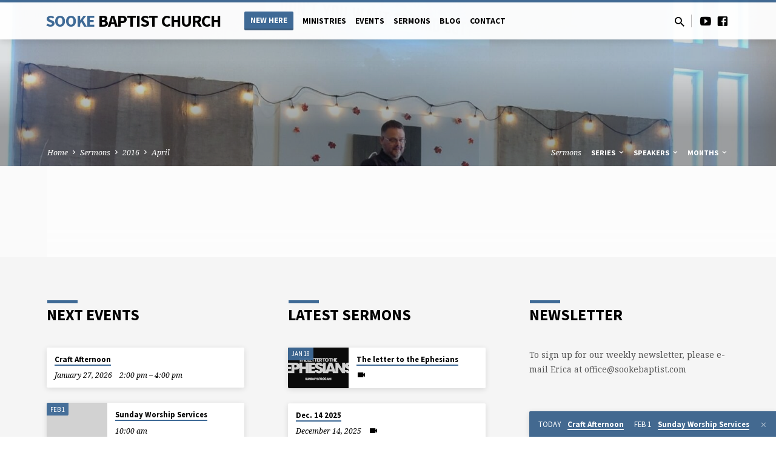

--- FILE ---
content_type: text/css
request_url: https://www.sookebaptistchurch.com/wp-content/themes/saved/style.css?ver=2.3
body_size: 40856
content:
@charset "UTF-8";

/*
Theme Name: Saved
Theme URI: https://churchthemes.com/themes/saved
Author: ChurchThemes.com
Author URI: https://churchthemes.com
Description: A smart church WordPress theme with drag-and-drop homepage builder.
Copyright: (c) 2017 - 2025, ChurchThemes.com, LLC
License: GPLv2 or later
License URI: http://www.gnu.org/licenses/gpl-2.0.html
Tags: one-column, custom-colors, custom-menu, custom-header, editor-style, featured-image-header, featured-images, footer-widgets, full-width-template, threaded-comments, translation-ready
Text Domain: saved
Version: 2.3
*/

/**********************************************
 * NOTES
 **********************************************/

/*

STYLE CUSTOMIZATION

If you want to edit styles, it is best to use a child theme.
Theme updates replace original stylesheets so keeping your customizations separate makes updates easier.
See this guide for more information: https://churchthemes.com/guides/developer/child-theming/

Sass is used to generate style.css (see the /sass directory). You can use Sass but do not have to.
The .scss files are commented more heavily than this resulting style.css file.

PREFIXES

To prevent conflicts with plugins, everything is prefixed with saved- (this theme),
ctcom- (all churchthemes.com themes) or ctfw- (framework). Those with wp- or no prefix are from WordPress.
Other prefixes are from third party code.

*/

/**********************************************
 * TABLE OF CONTENTS
 **********************************************/

/*

1. Normalize
2. Base Elements
3. Custom Styles
4. WordPress Styles
5. Maps
6. Tools
7. Backgrounds
8. Layout
9. Header Bar
10. Header Menu
11. Header Banner
12. Footer
13. Widgets
14. Homepage
15. Entry Styles
16. Sermons
17. Events
18. Attachments
19. Galleries
20. Comments
21. Plugins
22. Editor Styles
23. Media Queries

*/

/**********************************************
 * 1. NORMALIZE
 **********************************************/

/*! normalize.css v3.0.2 | MIT License | git.io/normalize */

img,
legend {
  border: 0;
}

legend,
td,
th {
  padding: 0;
}

html {
  font-family: sans-serif;
  -ms-text-size-adjust: 100%;
  -webkit-text-size-adjust: 100%;
}

body {
  margin: 0;
}

article,
aside,
details,
figcaption,
figure,
footer,
header,
hgroup,
main,
menu,
nav,
section,
summary {
  display: block;
}

audio,
canvas,
progress,
video {
  display: inline-block;
  vertical-align: baseline;
}

audio:not([controls]) {
  display: none;
  height: 0;
}

[hidden],
template {
  display: none;
}

a {
  background-color: transparent;
}

a:active,
a:hover {
  outline: 0;
}

abbr[title] {
  border-bottom: 1px dotted;
}

b,
optgroup,
strong {
  font-weight: 700;
}

dfn {
  font-style: italic;
}

h1,
#saved-comments-title,
.saved-h1 {
  font-size: 2em;
  margin: 0.67em 0;
}

mark {
  background: #ff0;
  color: #000;
}

small {
  font-size: 80%;
}

sub,
sup {
  font-size: 75%;
  line-height: 0;
  position: relative;
  vertical-align: baseline;
}

sup {
  top: -0.5em;
}

sub {
  bottom: -0.25em;
}

svg:not(:root) {
  overflow: hidden;
}

figure {
  margin: 1em 40px;
}

hr {
  box-sizing: content-box;
  height: 0;
}

pre,
textarea {
  overflow: auto;
}

code,
kbd,
pre,
samp {
  font-family: monospace, monospace;
  font-size: 1em;
}

button,
input,
optgroup,
select,
textarea {
  color: inherit;
  font: inherit;
  margin: 0;
}

button {
  overflow: visible;
}

button,
select {
  text-transform: none;
}

button,
html input[type=button],
input[type=reset],
input[type=submit] {
  -webkit-appearance: button;
  cursor: pointer;
}

button[disabled],
html input[disabled] {
  cursor: default;
}

button::-moz-focus-inner,
input::-moz-focus-inner {
  border: 0;
  padding: 0;
}

input {
  line-height: normal;
}

input[type=checkbox],
input[type=radio] {
  box-sizing: border-box;
  padding: 0;
}

input[type=number]::-webkit-inner-spin-button,
input[type=number]::-webkit-outer-spin-button {
  height: auto;
}

input[type=search] {
  -webkit-appearance: textfield;
  box-sizing: content-box;
}

input[type=search]::-webkit-search-cancel-button,
input[type=search]::-webkit-search-decoration {
  -webkit-appearance: none;
}

fieldset {
  border: 1px solid silver;
  margin: 0 2px;
  padding: 0.35em 0.625em 0.75em;
}

table {
  border-collapse: collapse;
  border-spacing: 0;
}

/**********************************************
 * 2. BASE ELEMENTS
 **********************************************/

/*---------------------------------------------
 * Box Model
 *--------------------------------------------*/

html {
  box-sizing: border-box;
}

*,
*:before,
*:after {
  box-sizing: inherit;
}

/*---------------------------------------------
 * Text
 *--------------------------------------------*/

html,
.mce-content-body {
  font-size: 100%;
  line-height: 1.5;
  color: #555;
}

html,
html a,
.mce-content-body,
.mce-content-body a {
  -webkit-font-smoothing: antialiased;
  -moz-osx-font-smoothing: grayscale;
  text-rendering: optimizeLegibility;
  text-shadow: 1px 1px 1px rgba(0, 0, 0, 0.004);
}

a {
  text-decoration: none;
  font-weight: normal;
  transition: color 0.25s;
}

.saved-entry-full-content a:not(.saved-icon):not(.saved-button):not(.wp-block-file__button),
.saved-entry-content-inner a:not(.saved-icon):not(.saved-button):not(.wp-block-file__button),
.saved-entry-full-meta a:not(.saved-icon):not(.saved-button):not(.wp-block-file__button),
.saved-entry-full-footer a,
.saved-entry-short-title a,
.saved-entry-compact-right h3 a,
.saved-comments a,
.saved-map-section a,
#respond a,
.textwidget a,
.widget_ctfw-giving a,
.widget_mc4wp_form_widget a,
.saved-image-section-text a,
.saved-bg-section-text a,
a .saved-sticky-item-title,
#saved-sticky-content-custom-content a,
.saved-colored-section-title a,
.mce-content-body a {
  font-weight: 700;
  font-style: normal;
  color: #000;
  border-width: 0 0 2px 0;
  border-style: solid;
}

a .saved-icon,
a.saved-icon {
  font-weight: normal;
}

.saved-link-has-image {
  border-width: 0 !important;
}

h1,
#saved-comments-title,
.saved-h1,
h2,
.saved-h2,
#reply-title,
h3,
h4,
.saved-nav-block-title,
h5,
h6 {
  font-weight: 700;
  line-height: 1.05;
  color: #000;
}

.saved-has-uppercase h1,
.saved-has-uppercase #saved-comments-title,
.saved-has-uppercase .saved-h1,
.saved-has-uppercase h2,
.saved-has-uppercase .saved-h2,
.saved-has-uppercase #reply-title,
.saved-has-uppercase h3,
.saved-has-uppercase h4,
.saved-has-uppercase .saved-nav-block-title,
.saved-has-uppercase h5,
.saved-has-uppercase h6 {
  text-transform: uppercase;
}

h1 a,
#saved-comments-title a,
.saved-h1 a,
h2 a,
.saved-h2 a,
#reply-title a,
h3 a,
h4 a,
.saved-nav-block-title a,
h5 a,
h6 a {
  font-weight: 700;
}

h1,
#saved-comments-title,
.saved-h1 {
  font-size: 3.6em;
}

#saved-content h1,
#saved-content #saved-comments-title,
#saved-content .saved-h1,
.mce-content-body h1,
.mce-content-body #saved-comments-title,
.mce-content-body .saved-h1 {
  font-size: 2.8em;
}

h2,
.saved-h2,
#reply-title {
  font-size: 2em;
}

h3,
.saved-h3,
.saved-home-highlights-content h2,
.saved-home-highlights-content .saved-h2,
.saved-home-highlights-content #reply-title,
.saved-section-orientation-horizontal .saved-bg-section-content h1,
.saved-section-orientation-horizontal .saved-bg-section-content #saved-comments-title,
.saved-section-orientation-horizontal .saved-bg-section-content .saved-h1,
.saved-section-orientation-horizontal .saved-bg-section-content h2,
.saved-section-orientation-horizontal .saved-bg-section-content .saved-h2,
.saved-section-orientation-horizontal .saved-bg-section-content #reply-title,
.saved-widgets-row-content aside h2,
.saved-widgets-row-content aside .saved-h2,
.saved-widgets-row-content aside #reply-title,
#saved-map-section-address {
  font-size: 1.6em;
}

h4,
.saved-nav-block-title,
.saved-h4,
.widget_calendar #wp-calendar caption {
  font-size: 1.4em;
}

h5,
.saved-h5,
.saved-caption-image-title {
  font-size: 1.25em;
}

h6,
.saved-h6 {
  font-size: 1.1em;
}

.saved-has-heading-accents .saved-entry-content h1::before,
.saved-has-heading-accents .saved-entry-content #saved-comments-title::before,
.saved-has-heading-accents .saved-compact-content h1::before,
.saved-has-heading-accents .saved-comment h1::before,
.saved-has-heading-accents .saved-compact-content #saved-comments-title::before,
.saved-has-heading-accents .saved-comment #saved-comments-title::before,
.saved-has-heading-accents .widget_text .textwidget h1::before,
.saved-has-heading-accents .widget_text .textwidget #saved-comments-title::before,
.widget_text .saved-has-heading-accents .textwidget h1::before,
.widget_text .saved-has-heading-accents .textwidget #saved-comments-title::before,
.saved-has-heading-accents .saved-entry-content h2:not(.saved-entry-short-title)::before,
.saved-has-heading-accents .saved-compact-content h2:not(.saved-entry-short-title)::before,
.saved-has-heading-accents .saved-comment h2:not(.saved-entry-short-title)::before,
.saved-has-heading-accents .widget_text .textwidget h2:not(.saved-entry-short-title)::before,
.widget_text .saved-has-heading-accents .textwidget h2:not(.saved-entry-short-title)::before,
.saved-has-heading-accents .saved-entry-content h3::before,
.saved-has-heading-accents .saved-compact-content h3::before,
.saved-has-heading-accents .saved-comment h3::before,
.saved-has-heading-accents .widget_text .textwidget h3::before,
.widget_text .saved-has-heading-accents .textwidget h3::before,
.saved-has-heading-accents .saved-entry-content h4::before,
.saved-has-heading-accents .saved-entry-content .saved-nav-block-title::before,
.saved-has-heading-accents .saved-compact-content h4::before,
.saved-has-heading-accents .saved-comment h4::before,
.saved-has-heading-accents .widget_text .textwidget h4::before,
.widget_text .saved-has-heading-accents .textwidget h4::before,
.saved-has-heading-accents .saved-compact-content .saved-nav-block-title::before,
.saved-has-heading-accents .saved-comment .saved-nav-block-title::before,
.saved-has-heading-accents .widget_text .textwidget .saved-nav-block-title::before,
.widget_text .saved-has-heading-accents .textwidget .saved-nav-block-title::before,
.saved-has-heading-accents .saved-entry-content h5::before,
.saved-has-heading-accents .saved-compact-content h5::before,
.saved-has-heading-accents .saved-comment h5::before,
.saved-has-heading-accents .widget_text .textwidget h5::before,
.widget_text .saved-has-heading-accents .textwidget h5::before,
.saved-has-heading-accents .saved-entry-content h6::before,
.saved-has-heading-accents .saved-compact-content h6::before,
.saved-has-heading-accents .saved-comment h6::before,
.saved-has-heading-accents .widget_text .textwidget h6::before,
.widget_text .saved-has-heading-accents .textwidget h6::before,
.saved-has-heading-accents .saved-entry-content .saved-h1::before,
.saved-has-heading-accents .saved-compact-content .saved-h1::before,
.saved-has-heading-accents .saved-comment .saved-h1::before,
.saved-has-heading-accents .widget_text .textwidget .saved-h1::before,
.widget_text .saved-has-heading-accents .textwidget .saved-h1::before,
.saved-has-heading-accents .saved-entry-content .saved-h2::before,
.saved-has-heading-accents .saved-entry-content #reply-title::before,
.saved-has-heading-accents .saved-compact-content .saved-h2::before,
.saved-has-heading-accents .saved-compact-content #reply-title::before,
.saved-has-heading-accents .saved-comment .saved-h2::before,
.saved-has-heading-accents .saved-comment #reply-title::before,
.saved-has-heading-accents .widget_text .textwidget .saved-h2::before,
.saved-has-heading-accents .widget_text .textwidget #reply-title::before,
.widget_text .saved-has-heading-accents .textwidget .saved-h2::before,
.widget_text .saved-has-heading-accents .textwidget #reply-title::before,
.saved-has-heading-accents .saved-entry-content .saved-h3:not(.saved-entry-short-title)::before,
.saved-has-heading-accents .saved-entry-content .saved-home-highlights-content h2:not(.saved-entry-short-title)::before,
.saved-home-highlights-content .saved-has-heading-accents .saved-entry-content h2:not(.saved-entry-short-title)::before,
.saved-has-heading-accents .saved-entry-content .saved-home-highlights-content .saved-h2:not(.saved-entry-short-title)::before,
.saved-has-heading-accents .saved-entry-content .saved-home-highlights-content #reply-title:not(.saved-entry-short-title)::before,
.saved-home-highlights-content .saved-has-heading-accents .saved-entry-content .saved-h2:not(.saved-entry-short-title)::before,
.saved-home-highlights-content .saved-has-heading-accents .saved-entry-content #reply-title:not(.saved-entry-short-title)::before,
.saved-has-heading-accents .saved-entry-content .saved-section-orientation-horizontal .saved-bg-section-content h1:not(.saved-entry-short-title)::before,
.saved-has-heading-accents .saved-entry-content .saved-section-orientation-horizontal .saved-bg-section-content #saved-comments-title:not(.saved-entry-short-title)::before,
.saved-section-orientation-horizontal .saved-bg-section-content .saved-has-heading-accents .saved-entry-content h1:not(.saved-entry-short-title)::before,
.saved-section-orientation-horizontal .saved-bg-section-content .saved-has-heading-accents .saved-entry-content #saved-comments-title:not(.saved-entry-short-title)::before,
.saved-has-heading-accents .saved-entry-content .saved-section-orientation-horizontal .saved-bg-section-content .saved-h1:not(.saved-entry-short-title)::before,
.saved-section-orientation-horizontal .saved-bg-section-content .saved-has-heading-accents .saved-entry-content .saved-h1:not(.saved-entry-short-title)::before,
.saved-has-heading-accents .saved-entry-content .saved-section-orientation-horizontal .saved-bg-section-content h2:not(.saved-entry-short-title)::before,
.saved-section-orientation-horizontal .saved-bg-section-content .saved-has-heading-accents .saved-entry-content h2:not(.saved-entry-short-title)::before,
.saved-has-heading-accents .saved-entry-content .saved-section-orientation-horizontal .saved-bg-section-content .saved-h2:not(.saved-entry-short-title)::before,
.saved-has-heading-accents .saved-entry-content .saved-section-orientation-horizontal .saved-bg-section-content #reply-title:not(.saved-entry-short-title)::before,
.saved-section-orientation-horizontal .saved-bg-section-content .saved-has-heading-accents .saved-entry-content .saved-h2:not(.saved-entry-short-title)::before,
.saved-section-orientation-horizontal .saved-bg-section-content .saved-has-heading-accents .saved-entry-content #reply-title:not(.saved-entry-short-title)::before,
.saved-has-heading-accents .saved-compact-content .saved-h3:not(.saved-entry-short-title)::before,
.saved-has-heading-accents .saved-comment .saved-h3:not(.saved-entry-short-title)::before,
.saved-has-heading-accents .saved-compact-content .saved-home-highlights-content h2:not(.saved-entry-short-title)::before,
.saved-has-heading-accents .saved-comment .saved-home-highlights-content h2:not(.saved-entry-short-title)::before,
.saved-home-highlights-content .saved-has-heading-accents .saved-compact-content h2:not(.saved-entry-short-title)::before,
.saved-home-highlights-content .saved-has-heading-accents .saved-comment h2:not(.saved-entry-short-title)::before,
.saved-has-heading-accents .saved-compact-content .saved-home-highlights-content .saved-h2:not(.saved-entry-short-title)::before,
.saved-has-heading-accents .saved-compact-content .saved-home-highlights-content #reply-title:not(.saved-entry-short-title)::before,
.saved-has-heading-accents .saved-comment .saved-home-highlights-content .saved-h2:not(.saved-entry-short-title)::before,
.saved-has-heading-accents .saved-comment .saved-home-highlights-content #reply-title:not(.saved-entry-short-title)::before,
.saved-home-highlights-content .saved-has-heading-accents .saved-compact-content .saved-h2:not(.saved-entry-short-title)::before,
.saved-home-highlights-content .saved-has-heading-accents .saved-compact-content #reply-title:not(.saved-entry-short-title)::before,
.saved-home-highlights-content .saved-has-heading-accents .saved-comment .saved-h2:not(.saved-entry-short-title)::before,
.saved-home-highlights-content .saved-has-heading-accents .saved-comment #reply-title:not(.saved-entry-short-title)::before,
.saved-has-heading-accents .saved-compact-content .saved-section-orientation-horizontal .saved-bg-section-content h1:not(.saved-entry-short-title)::before,
.saved-has-heading-accents .saved-comment .saved-section-orientation-horizontal .saved-bg-section-content h1:not(.saved-entry-short-title)::before,
.saved-has-heading-accents .saved-compact-content .saved-section-orientation-horizontal .saved-bg-section-content #saved-comments-title:not(.saved-entry-short-title)::before,
.saved-has-heading-accents .saved-comment .saved-section-orientation-horizontal .saved-bg-section-content #saved-comments-title:not(.saved-entry-short-title)::before,
.saved-section-orientation-horizontal .saved-bg-section-content .saved-has-heading-accents .saved-compact-content h1:not(.saved-entry-short-title)::before,
.saved-section-orientation-horizontal .saved-bg-section-content .saved-has-heading-accents .saved-comment h1:not(.saved-entry-short-title)::before,
.saved-section-orientation-horizontal .saved-bg-section-content .saved-has-heading-accents .saved-compact-content #saved-comments-title:not(.saved-entry-short-title)::before,
.saved-section-orientation-horizontal .saved-bg-section-content .saved-has-heading-accents .saved-comment #saved-comments-title:not(.saved-entry-short-title)::before,
.saved-has-heading-accents .saved-compact-content .saved-section-orientation-horizontal .saved-bg-section-content .saved-h1:not(.saved-entry-short-title)::before,
.saved-has-heading-accents .saved-comment .saved-section-orientation-horizontal .saved-bg-section-content .saved-h1:not(.saved-entry-short-title)::before,
.saved-section-orientation-horizontal .saved-bg-section-content .saved-has-heading-accents .saved-compact-content .saved-h1:not(.saved-entry-short-title)::before,
.saved-section-orientation-horizontal .saved-bg-section-content .saved-has-heading-accents .saved-comment .saved-h1:not(.saved-entry-short-title)::before,
.saved-has-heading-accents .saved-compact-content .saved-section-orientation-horizontal .saved-bg-section-content h2:not(.saved-entry-short-title)::before,
.saved-has-heading-accents .saved-comment .saved-section-orientation-horizontal .saved-bg-section-content h2:not(.saved-entry-short-title)::before,
.saved-section-orientation-horizontal .saved-bg-section-content .saved-has-heading-accents .saved-compact-content h2:not(.saved-entry-short-title)::before,
.saved-section-orientation-horizontal .saved-bg-section-content .saved-has-heading-accents .saved-comment h2:not(.saved-entry-short-title)::before,
.saved-has-heading-accents .saved-compact-content .saved-section-orientation-horizontal .saved-bg-section-content .saved-h2:not(.saved-entry-short-title)::before,
.saved-has-heading-accents .saved-compact-content .saved-section-orientation-horizontal .saved-bg-section-content #reply-title:not(.saved-entry-short-title)::before,
.saved-has-heading-accents .saved-comment .saved-section-orientation-horizontal .saved-bg-section-content .saved-h2:not(.saved-entry-short-title)::before,
.saved-has-heading-accents .saved-comment .saved-section-orientation-horizontal .saved-bg-section-content #reply-title:not(.saved-entry-short-title)::before,
.saved-section-orientation-horizontal .saved-bg-section-content .saved-has-heading-accents .saved-compact-content .saved-h2:not(.saved-entry-short-title)::before,
.saved-section-orientation-horizontal .saved-bg-section-content .saved-has-heading-accents .saved-compact-content #reply-title:not(.saved-entry-short-title)::before,
.saved-section-orientation-horizontal .saved-bg-section-content .saved-has-heading-accents .saved-comment .saved-h2:not(.saved-entry-short-title)::before,
.saved-section-orientation-horizontal .saved-bg-section-content .saved-has-heading-accents .saved-comment #reply-title:not(.saved-entry-short-title)::before,
.saved-has-heading-accents .widget_text .textwidget .saved-h3:not(.saved-entry-short-title)::before,
.saved-has-heading-accents .widget_text .textwidget .saved-home-highlights-content h2:not(.saved-entry-short-title)::before,
.saved-home-highlights-content .saved-has-heading-accents .widget_text .textwidget h2:not(.saved-entry-short-title)::before,
.saved-has-heading-accents .widget_text .textwidget .saved-home-highlights-content .saved-h2:not(.saved-entry-short-title)::before,
.saved-has-heading-accents .widget_text .textwidget .saved-home-highlights-content #reply-title:not(.saved-entry-short-title)::before,
.saved-home-highlights-content .saved-has-heading-accents .widget_text .textwidget .saved-h2:not(.saved-entry-short-title)::before,
.saved-home-highlights-content .saved-has-heading-accents .widget_text .textwidget #reply-title:not(.saved-entry-short-title)::before,
.saved-has-heading-accents .widget_text .textwidget .saved-section-orientation-horizontal .saved-bg-section-content h1:not(.saved-entry-short-title)::before,
.saved-has-heading-accents .widget_text .textwidget .saved-section-orientation-horizontal .saved-bg-section-content #saved-comments-title:not(.saved-entry-short-title)::before,
.saved-section-orientation-horizontal .saved-bg-section-content .saved-has-heading-accents .widget_text .textwidget h1:not(.saved-entry-short-title)::before,
.saved-section-orientation-horizontal .saved-bg-section-content .saved-has-heading-accents .widget_text .textwidget #saved-comments-title:not(.saved-entry-short-title)::before,
.saved-has-heading-accents .widget_text .textwidget .saved-section-orientation-horizontal .saved-bg-section-content .saved-h1:not(.saved-entry-short-title)::before,
.saved-section-orientation-horizontal .saved-bg-section-content .saved-has-heading-accents .widget_text .textwidget .saved-h1:not(.saved-entry-short-title)::before,
.saved-has-heading-accents .widget_text .textwidget .saved-section-orientation-horizontal .saved-bg-section-content h2:not(.saved-entry-short-title)::before,
.saved-section-orientation-horizontal .saved-bg-section-content .saved-has-heading-accents .widget_text .textwidget h2:not(.saved-entry-short-title)::before,
.saved-has-heading-accents .widget_text .textwidget .saved-section-orientation-horizontal .saved-bg-section-content .saved-h2:not(.saved-entry-short-title)::before,
.saved-has-heading-accents .widget_text .textwidget .saved-section-orientation-horizontal .saved-bg-section-content #reply-title:not(.saved-entry-short-title)::before,
.saved-section-orientation-horizontal .saved-bg-section-content .saved-has-heading-accents .widget_text .textwidget .saved-h2:not(.saved-entry-short-title)::before,
.saved-section-orientation-horizontal .saved-bg-section-content .saved-has-heading-accents .widget_text .textwidget #reply-title:not(.saved-entry-short-title)::before,
.widget_text .saved-has-heading-accents .textwidget .saved-h3:not(.saved-entry-short-title)::before,
.widget_text .saved-has-heading-accents .textwidget .saved-home-highlights-content h2:not(.saved-entry-short-title)::before,
.saved-home-highlights-content .widget_text .saved-has-heading-accents .textwidget h2:not(.saved-entry-short-title)::before,
.widget_text .saved-has-heading-accents .textwidget .saved-home-highlights-content .saved-h2:not(.saved-entry-short-title)::before,
.widget_text .saved-has-heading-accents .textwidget .saved-home-highlights-content #reply-title:not(.saved-entry-short-title)::before,
.saved-home-highlights-content .widget_text .saved-has-heading-accents .textwidget .saved-h2:not(.saved-entry-short-title)::before,
.saved-home-highlights-content .widget_text .saved-has-heading-accents .textwidget #reply-title:not(.saved-entry-short-title)::before,
.widget_text .saved-has-heading-accents .textwidget .saved-section-orientation-horizontal .saved-bg-section-content h1:not(.saved-entry-short-title)::before,
.widget_text .saved-has-heading-accents .textwidget .saved-section-orientation-horizontal .saved-bg-section-content #saved-comments-title:not(.saved-entry-short-title)::before,
.saved-section-orientation-horizontal .saved-bg-section-content .widget_text .saved-has-heading-accents .textwidget h1:not(.saved-entry-short-title)::before,
.saved-section-orientation-horizontal .saved-bg-section-content .widget_text .saved-has-heading-accents .textwidget #saved-comments-title:not(.saved-entry-short-title)::before,
.widget_text .saved-has-heading-accents .textwidget .saved-section-orientation-horizontal .saved-bg-section-content .saved-h1:not(.saved-entry-short-title)::before,
.saved-section-orientation-horizontal .saved-bg-section-content .widget_text .saved-has-heading-accents .textwidget .saved-h1:not(.saved-entry-short-title)::before,
.widget_text .saved-has-heading-accents .textwidget .saved-section-orientation-horizontal .saved-bg-section-content h2:not(.saved-entry-short-title)::before,
.saved-section-orientation-horizontal .saved-bg-section-content .widget_text .saved-has-heading-accents .textwidget h2:not(.saved-entry-short-title)::before,
.widget_text .saved-has-heading-accents .textwidget .saved-section-orientation-horizontal .saved-bg-section-content .saved-h2:not(.saved-entry-short-title)::before,
.widget_text .saved-has-heading-accents .textwidget .saved-section-orientation-horizontal .saved-bg-section-content #reply-title:not(.saved-entry-short-title)::before,
.saved-section-orientation-horizontal .saved-bg-section-content .widget_text .saved-has-heading-accents .textwidget .saved-h2:not(.saved-entry-short-title)::before,
.saved-section-orientation-horizontal .saved-bg-section-content .widget_text .saved-has-heading-accents .textwidget #reply-title:not(.saved-entry-short-title)::before,
.saved-has-heading-accents .saved-entry-content .saved-h4::before,
.saved-has-heading-accents .saved-entry-content .widget_calendar #wp-calendar caption::before,
.widget_calendar #wp-calendar .saved-has-heading-accents .saved-entry-content caption::before,
.saved-has-heading-accents .saved-compact-content .saved-h4::before,
.saved-has-heading-accents .saved-comment .saved-h4::before,
.saved-has-heading-accents .saved-compact-content .widget_calendar #wp-calendar caption::before,
.saved-has-heading-accents .saved-comment .widget_calendar #wp-calendar caption::before,
.widget_calendar #wp-calendar .saved-has-heading-accents .saved-compact-content caption::before,
.widget_calendar #wp-calendar .saved-has-heading-accents .saved-comment caption::before,
.saved-has-heading-accents .widget_text .textwidget .saved-h4::before,
.saved-has-heading-accents .widget_text .textwidget .widget_calendar #wp-calendar caption::before,
.widget_calendar #wp-calendar .saved-has-heading-accents .widget_text .textwidget caption::before,
.widget_text .saved-has-heading-accents .textwidget .saved-h4::before,
.widget_text .saved-has-heading-accents .textwidget .widget_calendar #wp-calendar caption::before,
.widget_calendar #wp-calendar .widget_text .saved-has-heading-accents .textwidget caption::before,
.saved-has-heading-accents .saved-entry-content .saved-h5::before,
.saved-has-heading-accents .saved-compact-content .saved-h5::before,
.saved-has-heading-accents .saved-comment .saved-h5::before,
.saved-has-heading-accents .widget_text .textwidget .saved-h5::before,
.widget_text .saved-has-heading-accents .textwidget .saved-h5::before,
.saved-has-heading-accents .saved-entry-content .saved-h6::before,
.saved-has-heading-accents .saved-compact-content .saved-h6::before,
.saved-has-heading-accents .saved-comment .saved-h6::before,
.saved-has-heading-accents .widget_text .textwidget .saved-h6::before,
.widget_text .saved-has-heading-accents .textwidget .saved-h6::before,
.saved-has-heading-accents.mce-content-body h1::before,
.saved-has-heading-accents.mce-content-body #saved-comments-title::before,
.saved-has-heading-accents.mce-content-body .saved-h1::before,
.saved-has-heading-accents.mce-content-body h2::before,
.saved-has-heading-accents.mce-content-body .saved-h2::before,
.saved-has-heading-accents.mce-content-body #reply-title::before,
.saved-has-heading-accents.mce-content-body h3::before,
.saved-has-heading-accents.mce-content-body h4::before,
.saved-has-heading-accents.mce-content-body .saved-nav-block-title::before,
.saved-has-heading-accents.mce-content-body h5::before,
.saved-has-heading-accents.mce-content-body h6::before,
.saved-has-heading-accents .saved-bg-section-content h1::before,
.saved-has-heading-accents .saved-bg-section-content #saved-comments-title::before,
.saved-has-heading-accents .saved-bg-section-content .saved-h1::before,
.saved-has-heading-accents .saved-bg-section-content h2::before,
.saved-has-heading-accents .saved-bg-section-content .saved-h2::before,
.saved-has-heading-accents .saved-bg-section-content #reply-title::before,
.saved-has-heading-accents #saved-banner-title div::before,
.saved-has-heading-accents .saved-widget-title::before,
.saved-has-heading-accents #saved-comments-title::before,
.saved-has-heading-accents #reply-title::before,
.saved-has-heading-accents .saved-caption-image-title::before,
.saved-has-heading-accents #saved-map-section-address::before {
  display: block;
  position: relative;
  left: 1px;
  width: 50px;
  height: 12px;
  border-style: solid;
  border-width: 0 0 5px 0;
  margin-bottom: 6px;
  content: "";
}

.saved-has-heading-accents .saved-entry-content h1[style*=center]::before,
.saved-has-heading-accents .saved-entry-content [style*=center]#saved-comments-title::before,
.saved-has-heading-accents .saved-compact-content h1[style*=center]::before,
.saved-has-heading-accents .saved-comment h1[style*=center]::before,
.saved-has-heading-accents .saved-compact-content [style*=center]#saved-comments-title::before,
.saved-has-heading-accents .saved-comment [style*=center]#saved-comments-title::before,
.saved-has-heading-accents .widget_text .textwidget h1[style*=center]::before,
.saved-has-heading-accents .widget_text .textwidget [style*=center]#saved-comments-title::before,
.widget_text .saved-has-heading-accents .textwidget h1[style*=center]::before,
.widget_text .saved-has-heading-accents .textwidget [style*=center]#saved-comments-title::before,
.saved-has-heading-accents .saved-entry-content h1[style*=right]::before,
.saved-has-heading-accents .saved-entry-content [style*=right]#saved-comments-title::before,
.saved-has-heading-accents .saved-compact-content h1[style*=right]::before,
.saved-has-heading-accents .saved-comment h1[style*=right]::before,
.saved-has-heading-accents .saved-compact-content [style*=right]#saved-comments-title::before,
.saved-has-heading-accents .saved-comment [style*=right]#saved-comments-title::before,
.saved-has-heading-accents .widget_text .textwidget h1[style*=right]::before,
.saved-has-heading-accents .widget_text .textwidget [style*=right]#saved-comments-title::before,
.widget_text .saved-has-heading-accents .textwidget h1[style*=right]::before,
.widget_text .saved-has-heading-accents .textwidget [style*=right]#saved-comments-title::before,
.saved-has-heading-accents .saved-entry-content h2:not(.saved-entry-short-title)[style*=center]::before,
.saved-has-heading-accents .saved-compact-content h2:not(.saved-entry-short-title)[style*=center]::before,
.saved-has-heading-accents .saved-comment h2:not(.saved-entry-short-title)[style*=center]::before,
.saved-has-heading-accents .widget_text .textwidget h2:not(.saved-entry-short-title)[style*=center]::before,
.widget_text .saved-has-heading-accents .textwidget h2:not(.saved-entry-short-title)[style*=center]::before,
.saved-has-heading-accents .saved-entry-content h2:not(.saved-entry-short-title)[style*=right]::before,
.saved-has-heading-accents .saved-compact-content h2:not(.saved-entry-short-title)[style*=right]::before,
.saved-has-heading-accents .saved-comment h2:not(.saved-entry-short-title)[style*=right]::before,
.saved-has-heading-accents .widget_text .textwidget h2:not(.saved-entry-short-title)[style*=right]::before,
.widget_text .saved-has-heading-accents .textwidget h2:not(.saved-entry-short-title)[style*=right]::before,
.saved-has-heading-accents .saved-entry-content h3[style*=center]::before,
.saved-has-heading-accents .saved-compact-content h3[style*=center]::before,
.saved-has-heading-accents .saved-comment h3[style*=center]::before,
.saved-has-heading-accents .widget_text .textwidget h3[style*=center]::before,
.widget_text .saved-has-heading-accents .textwidget h3[style*=center]::before,
.saved-has-heading-accents .saved-entry-content h3[style*=right]::before,
.saved-has-heading-accents .saved-compact-content h3[style*=right]::before,
.saved-has-heading-accents .saved-comment h3[style*=right]::before,
.saved-has-heading-accents .widget_text .textwidget h3[style*=right]::before,
.widget_text .saved-has-heading-accents .textwidget h3[style*=right]::before,
.saved-has-heading-accents .saved-entry-content h4[style*=center]::before,
.saved-has-heading-accents .saved-entry-content [style*=center].saved-nav-block-title::before,
.saved-has-heading-accents .saved-compact-content h4[style*=center]::before,
.saved-has-heading-accents .saved-comment h4[style*=center]::before,
.saved-has-heading-accents .widget_text .textwidget h4[style*=center]::before,
.widget_text .saved-has-heading-accents .textwidget h4[style*=center]::before,
.saved-has-heading-accents .saved-compact-content [style*=center].saved-nav-block-title::before,
.saved-has-heading-accents .saved-comment [style*=center].saved-nav-block-title::before,
.saved-has-heading-accents .widget_text .textwidget [style*=center].saved-nav-block-title::before,
.widget_text .saved-has-heading-accents .textwidget [style*=center].saved-nav-block-title::before,
.saved-has-heading-accents .saved-entry-content h4[style*=right]::before,
.saved-has-heading-accents .saved-entry-content [style*=right].saved-nav-block-title::before,
.saved-has-heading-accents .saved-compact-content h4[style*=right]::before,
.saved-has-heading-accents .saved-comment h4[style*=right]::before,
.saved-has-heading-accents .widget_text .textwidget h4[style*=right]::before,
.widget_text .saved-has-heading-accents .textwidget h4[style*=right]::before,
.saved-has-heading-accents .saved-compact-content [style*=right].saved-nav-block-title::before,
.saved-has-heading-accents .saved-comment [style*=right].saved-nav-block-title::before,
.saved-has-heading-accents .widget_text .textwidget [style*=right].saved-nav-block-title::before,
.widget_text .saved-has-heading-accents .textwidget [style*=right].saved-nav-block-title::before,
.saved-has-heading-accents .saved-entry-content h5[style*=center]::before,
.saved-has-heading-accents .saved-compact-content h5[style*=center]::before,
.saved-has-heading-accents .saved-comment h5[style*=center]::before,
.saved-has-heading-accents .widget_text .textwidget h5[style*=center]::before,
.widget_text .saved-has-heading-accents .textwidget h5[style*=center]::before,
.saved-has-heading-accents .saved-entry-content h5[style*=right]::before,
.saved-has-heading-accents .saved-compact-content h5[style*=right]::before,
.saved-has-heading-accents .saved-comment h5[style*=right]::before,
.saved-has-heading-accents .widget_text .textwidget h5[style*=right]::before,
.widget_text .saved-has-heading-accents .textwidget h5[style*=right]::before,
.saved-has-heading-accents .saved-entry-content h6[style*=center]::before,
.saved-has-heading-accents .saved-compact-content h6[style*=center]::before,
.saved-has-heading-accents .saved-comment h6[style*=center]::before,
.saved-has-heading-accents .widget_text .textwidget h6[style*=center]::before,
.widget_text .saved-has-heading-accents .textwidget h6[style*=center]::before,
.saved-has-heading-accents .saved-entry-content h6[style*=right]::before,
.saved-has-heading-accents .saved-compact-content h6[style*=right]::before,
.saved-has-heading-accents .saved-comment h6[style*=right]::before,
.saved-has-heading-accents .widget_text .textwidget h6[style*=right]::before,
.widget_text .saved-has-heading-accents .textwidget h6[style*=right]::before,
.saved-has-heading-accents .saved-entry-content .saved-h1[style*=center]::before,
.saved-has-heading-accents .saved-compact-content .saved-h1[style*=center]::before,
.saved-has-heading-accents .saved-comment .saved-h1[style*=center]::before,
.saved-has-heading-accents .widget_text .textwidget .saved-h1[style*=center]::before,
.widget_text .saved-has-heading-accents .textwidget .saved-h1[style*=center]::before,
.saved-has-heading-accents .saved-entry-content .saved-h1[style*=right]::before,
.saved-has-heading-accents .saved-compact-content .saved-h1[style*=right]::before,
.saved-has-heading-accents .saved-comment .saved-h1[style*=right]::before,
.saved-has-heading-accents .widget_text .textwidget .saved-h1[style*=right]::before,
.widget_text .saved-has-heading-accents .textwidget .saved-h1[style*=right]::before,
.saved-has-heading-accents .saved-entry-content .saved-h2[style*=center]::before,
.saved-has-heading-accents .saved-entry-content [style*=center]#reply-title::before,
.saved-has-heading-accents .saved-compact-content .saved-h2[style*=center]::before,
.saved-has-heading-accents .saved-compact-content [style*=center]#reply-title::before,
.saved-has-heading-accents .saved-comment .saved-h2[style*=center]::before,
.saved-has-heading-accents .saved-comment [style*=center]#reply-title::before,
.saved-has-heading-accents .widget_text .textwidget .saved-h2[style*=center]::before,
.saved-has-heading-accents .widget_text .textwidget [style*=center]#reply-title::before,
.widget_text .saved-has-heading-accents .textwidget .saved-h2[style*=center]::before,
.widget_text .saved-has-heading-accents .textwidget [style*=center]#reply-title::before,
.saved-has-heading-accents .saved-entry-content .saved-h2[style*=right]::before,
.saved-has-heading-accents .saved-entry-content [style*=right]#reply-title::before,
.saved-has-heading-accents .saved-compact-content .saved-h2[style*=right]::before,
.saved-has-heading-accents .saved-compact-content [style*=right]#reply-title::before,
.saved-has-heading-accents .saved-comment .saved-h2[style*=right]::before,
.saved-has-heading-accents .saved-comment [style*=right]#reply-title::before,
.saved-has-heading-accents .widget_text .textwidget .saved-h2[style*=right]::before,
.saved-has-heading-accents .widget_text .textwidget [style*=right]#reply-title::before,
.widget_text .saved-has-heading-accents .textwidget .saved-h2[style*=right]::before,
.widget_text .saved-has-heading-accents .textwidget [style*=right]#reply-title::before,
.saved-has-heading-accents .saved-entry-content .saved-h3:not(.saved-entry-short-title)[style*=center]::before,
.saved-has-heading-accents .saved-entry-content .saved-home-highlights-content h2:not(.saved-entry-short-title)[style*=center]::before,
.saved-home-highlights-content .saved-has-heading-accents .saved-entry-content h2:not(.saved-entry-short-title)[style*=center]::before,
.saved-has-heading-accents .saved-entry-content .saved-home-highlights-content .saved-h2:not(.saved-entry-short-title)[style*=center]::before,
.saved-has-heading-accents .saved-entry-content .saved-home-highlights-content #reply-title:not(.saved-entry-short-title)[style*=center]::before,
.saved-home-highlights-content .saved-has-heading-accents .saved-entry-content .saved-h2:not(.saved-entry-short-title)[style*=center]::before,
.saved-home-highlights-content .saved-has-heading-accents .saved-entry-content #reply-title:not(.saved-entry-short-title)[style*=center]::before,
.saved-has-heading-accents .saved-entry-content .saved-section-orientation-horizontal .saved-bg-section-content h1:not(.saved-entry-short-title)[style*=center]::before,
.saved-has-heading-accents .saved-entry-content .saved-section-orientation-horizontal .saved-bg-section-content #saved-comments-title:not(.saved-entry-short-title)[style*=center]::before,
.saved-section-orientation-horizontal .saved-bg-section-content .saved-has-heading-accents .saved-entry-content h1:not(.saved-entry-short-title)[style*=center]::before,
.saved-section-orientation-horizontal .saved-bg-section-content .saved-has-heading-accents .saved-entry-content #saved-comments-title:not(.saved-entry-short-title)[style*=center]::before,
.saved-has-heading-accents .saved-entry-content .saved-section-orientation-horizontal .saved-bg-section-content .saved-h1:not(.saved-entry-short-title)[style*=center]::before,
.saved-section-orientation-horizontal .saved-bg-section-content .saved-has-heading-accents .saved-entry-content .saved-h1:not(.saved-entry-short-title)[style*=center]::before,
.saved-has-heading-accents .saved-entry-content .saved-section-orientation-horizontal .saved-bg-section-content h2:not(.saved-entry-short-title)[style*=center]::before,
.saved-section-orientation-horizontal .saved-bg-section-content .saved-has-heading-accents .saved-entry-content h2:not(.saved-entry-short-title)[style*=center]::before,
.saved-has-heading-accents .saved-entry-content .saved-section-orientation-horizontal .saved-bg-section-content .saved-h2:not(.saved-entry-short-title)[style*=center]::before,
.saved-has-heading-accents .saved-entry-content .saved-section-orientation-horizontal .saved-bg-section-content #reply-title:not(.saved-entry-short-title)[style*=center]::before,
.saved-section-orientation-horizontal .saved-bg-section-content .saved-has-heading-accents .saved-entry-content .saved-h2:not(.saved-entry-short-title)[style*=center]::before,
.saved-section-orientation-horizontal .saved-bg-section-content .saved-has-heading-accents .saved-entry-content #reply-title:not(.saved-entry-short-title)[style*=center]::before,
.saved-has-heading-accents .saved-entry-content .saved-widgets-row-content aside h2:not(.saved-entry-short-title)[style*=center]::before,
.saved-widgets-row-content aside .saved-has-heading-accents .saved-entry-content h2:not(.saved-entry-short-title)[style*=center]::before,
.saved-has-heading-accents .saved-entry-content .saved-widgets-row-content aside .saved-h2:not(.saved-entry-short-title)[style*=center]::before,
.saved-has-heading-accents .saved-entry-content .saved-widgets-row-content aside #reply-title:not(.saved-entry-short-title)[style*=center]::before,
.saved-widgets-row-content aside .saved-has-heading-accents .saved-entry-content .saved-h2:not(.saved-entry-short-title)[style*=center]::before,
.saved-widgets-row-content aside .saved-has-heading-accents .saved-entry-content #reply-title:not(.saved-entry-short-title)[style*=center]::before,
.saved-has-heading-accents .saved-compact-content .saved-h3:not(.saved-entry-short-title)[style*=center]::before,
.saved-has-heading-accents .saved-comment .saved-h3:not(.saved-entry-short-title)[style*=center]::before,
.saved-has-heading-accents .saved-compact-content .saved-home-highlights-content h2:not(.saved-entry-short-title)[style*=center]::before,
.saved-has-heading-accents .saved-comment .saved-home-highlights-content h2:not(.saved-entry-short-title)[style*=center]::before,
.saved-home-highlights-content .saved-has-heading-accents .saved-compact-content h2:not(.saved-entry-short-title)[style*=center]::before,
.saved-home-highlights-content .saved-has-heading-accents .saved-comment h2:not(.saved-entry-short-title)[style*=center]::before,
.saved-has-heading-accents .saved-compact-content .saved-home-highlights-content .saved-h2:not(.saved-entry-short-title)[style*=center]::before,
.saved-has-heading-accents .saved-compact-content .saved-home-highlights-content #reply-title:not(.saved-entry-short-title)[style*=center]::before,
.saved-has-heading-accents .saved-comment .saved-home-highlights-content .saved-h2:not(.saved-entry-short-title)[style*=center]::before,
.saved-has-heading-accents .saved-comment .saved-home-highlights-content #reply-title:not(.saved-entry-short-title)[style*=center]::before,
.saved-home-highlights-content .saved-has-heading-accents .saved-compact-content .saved-h2:not(.saved-entry-short-title)[style*=center]::before,
.saved-home-highlights-content .saved-has-heading-accents .saved-compact-content #reply-title:not(.saved-entry-short-title)[style*=center]::before,
.saved-home-highlights-content .saved-has-heading-accents .saved-comment .saved-h2:not(.saved-entry-short-title)[style*=center]::before,
.saved-home-highlights-content .saved-has-heading-accents .saved-comment #reply-title:not(.saved-entry-short-title)[style*=center]::before,
.saved-has-heading-accents .saved-compact-content .saved-section-orientation-horizontal .saved-bg-section-content h1:not(.saved-entry-short-title)[style*=center]::before,
.saved-has-heading-accents .saved-comment .saved-section-orientation-horizontal .saved-bg-section-content h1:not(.saved-entry-short-title)[style*=center]::before,
.saved-has-heading-accents .saved-compact-content .saved-section-orientation-horizontal .saved-bg-section-content #saved-comments-title:not(.saved-entry-short-title)[style*=center]::before,
.saved-has-heading-accents .saved-comment .saved-section-orientation-horizontal .saved-bg-section-content #saved-comments-title:not(.saved-entry-short-title)[style*=center]::before,
.saved-section-orientation-horizontal .saved-bg-section-content .saved-has-heading-accents .saved-compact-content h1:not(.saved-entry-short-title)[style*=center]::before,
.saved-section-orientation-horizontal .saved-bg-section-content .saved-has-heading-accents .saved-comment h1:not(.saved-entry-short-title)[style*=center]::before,
.saved-section-orientation-horizontal .saved-bg-section-content .saved-has-heading-accents .saved-compact-content #saved-comments-title:not(.saved-entry-short-title)[style*=center]::before,
.saved-section-orientation-horizontal .saved-bg-section-content .saved-has-heading-accents .saved-comment #saved-comments-title:not(.saved-entry-short-title)[style*=center]::before,
.saved-has-heading-accents .saved-compact-content .saved-section-orientation-horizontal .saved-bg-section-content .saved-h1:not(.saved-entry-short-title)[style*=center]::before,
.saved-has-heading-accents .saved-comment .saved-section-orientation-horizontal .saved-bg-section-content .saved-h1:not(.saved-entry-short-title)[style*=center]::before,
.saved-section-orientation-horizontal .saved-bg-section-content .saved-has-heading-accents .saved-compact-content .saved-h1:not(.saved-entry-short-title)[style*=center]::before,
.saved-section-orientation-horizontal .saved-bg-section-content .saved-has-heading-accents .saved-comment .saved-h1:not(.saved-entry-short-title)[style*=center]::before,
.saved-has-heading-accents .saved-compact-content .saved-section-orientation-horizontal .saved-bg-section-content h2:not(.saved-entry-short-title)[style*=center]::before,
.saved-has-heading-accents .saved-comment .saved-section-orientation-horizontal .saved-bg-section-content h2:not(.saved-entry-short-title)[style*=center]::before,
.saved-section-orientation-horizontal .saved-bg-section-content .saved-has-heading-accents .saved-compact-content h2:not(.saved-entry-short-title)[style*=center]::before,
.saved-section-orientation-horizontal .saved-bg-section-content .saved-has-heading-accents .saved-comment h2:not(.saved-entry-short-title)[style*=center]::before,
.saved-has-heading-accents .saved-compact-content .saved-section-orientation-horizontal .saved-bg-section-content .saved-h2:not(.saved-entry-short-title)[style*=center]::before,
.saved-has-heading-accents .saved-compact-content .saved-section-orientation-horizontal .saved-bg-section-content #reply-title:not(.saved-entry-short-title)[style*=center]::before,
.saved-has-heading-accents .saved-comment .saved-section-orientation-horizontal .saved-bg-section-content .saved-h2:not(.saved-entry-short-title)[style*=center]::before,
.saved-has-heading-accents .saved-comment .saved-section-orientation-horizontal .saved-bg-section-content #reply-title:not(.saved-entry-short-title)[style*=center]::before,
.saved-section-orientation-horizontal .saved-bg-section-content .saved-has-heading-accents .saved-compact-content .saved-h2:not(.saved-entry-short-title)[style*=center]::before,
.saved-section-orientation-horizontal .saved-bg-section-content .saved-has-heading-accents .saved-compact-content #reply-title:not(.saved-entry-short-title)[style*=center]::before,
.saved-section-orientation-horizontal .saved-bg-section-content .saved-has-heading-accents .saved-comment .saved-h2:not(.saved-entry-short-title)[style*=center]::before,
.saved-section-orientation-horizontal .saved-bg-section-content .saved-has-heading-accents .saved-comment #reply-title:not(.saved-entry-short-title)[style*=center]::before,
.saved-has-heading-accents .widget_text .textwidget .saved-h3:not(.saved-entry-short-title)[style*=center]::before,
.saved-has-heading-accents .widget_text .textwidget .saved-home-highlights-content h2:not(.saved-entry-short-title)[style*=center]::before,
.saved-home-highlights-content .saved-has-heading-accents .widget_text .textwidget h2:not(.saved-entry-short-title)[style*=center]::before,
.saved-has-heading-accents .widget_text .textwidget .saved-home-highlights-content .saved-h2:not(.saved-entry-short-title)[style*=center]::before,
.saved-has-heading-accents .widget_text .textwidget .saved-home-highlights-content #reply-title:not(.saved-entry-short-title)[style*=center]::before,
.saved-home-highlights-content .saved-has-heading-accents .widget_text .textwidget .saved-h2:not(.saved-entry-short-title)[style*=center]::before,
.saved-home-highlights-content .saved-has-heading-accents .widget_text .textwidget #reply-title:not(.saved-entry-short-title)[style*=center]::before,
.saved-has-heading-accents .widget_text .textwidget .saved-section-orientation-horizontal .saved-bg-section-content h1:not(.saved-entry-short-title)[style*=center]::before,
.saved-has-heading-accents .widget_text .textwidget .saved-section-orientation-horizontal .saved-bg-section-content #saved-comments-title:not(.saved-entry-short-title)[style*=center]::before,
.saved-section-orientation-horizontal .saved-bg-section-content .saved-has-heading-accents .widget_text .textwidget h1:not(.saved-entry-short-title)[style*=center]::before,
.saved-section-orientation-horizontal .saved-bg-section-content .saved-has-heading-accents .widget_text .textwidget #saved-comments-title:not(.saved-entry-short-title)[style*=center]::before,
.saved-has-heading-accents .widget_text .textwidget .saved-section-orientation-horizontal .saved-bg-section-content .saved-h1:not(.saved-entry-short-title)[style*=center]::before,
.saved-section-orientation-horizontal .saved-bg-section-content .saved-has-heading-accents .widget_text .textwidget .saved-h1:not(.saved-entry-short-title)[style*=center]::before,
.saved-has-heading-accents .widget_text .textwidget .saved-section-orientation-horizontal .saved-bg-section-content h2:not(.saved-entry-short-title)[style*=center]::before,
.saved-section-orientation-horizontal .saved-bg-section-content .saved-has-heading-accents .widget_text .textwidget h2:not(.saved-entry-short-title)[style*=center]::before,
.saved-has-heading-accents .widget_text .textwidget .saved-section-orientation-horizontal .saved-bg-section-content .saved-h2:not(.saved-entry-short-title)[style*=center]::before,
.saved-has-heading-accents .widget_text .textwidget .saved-section-orientation-horizontal .saved-bg-section-content #reply-title:not(.saved-entry-short-title)[style*=center]::before,
.saved-section-orientation-horizontal .saved-bg-section-content .saved-has-heading-accents .widget_text .textwidget .saved-h2:not(.saved-entry-short-title)[style*=center]::before,
.saved-section-orientation-horizontal .saved-bg-section-content .saved-has-heading-accents .widget_text .textwidget #reply-title:not(.saved-entry-short-title)[style*=center]::before,
.widget_text .saved-has-heading-accents .textwidget .saved-h3:not(.saved-entry-short-title)[style*=center]::before,
.widget_text .saved-has-heading-accents .textwidget .saved-home-highlights-content h2:not(.saved-entry-short-title)[style*=center]::before,
.saved-home-highlights-content .widget_text .saved-has-heading-accents .textwidget h2:not(.saved-entry-short-title)[style*=center]::before,
.widget_text .saved-has-heading-accents .textwidget .saved-home-highlights-content .saved-h2:not(.saved-entry-short-title)[style*=center]::before,
.widget_text .saved-has-heading-accents .textwidget .saved-home-highlights-content #reply-title:not(.saved-entry-short-title)[style*=center]::before,
.saved-home-highlights-content .widget_text .saved-has-heading-accents .textwidget .saved-h2:not(.saved-entry-short-title)[style*=center]::before,
.saved-home-highlights-content .widget_text .saved-has-heading-accents .textwidget #reply-title:not(.saved-entry-short-title)[style*=center]::before,
.widget_text .saved-has-heading-accents .textwidget .saved-section-orientation-horizontal .saved-bg-section-content h1:not(.saved-entry-short-title)[style*=center]::before,
.widget_text .saved-has-heading-accents .textwidget .saved-section-orientation-horizontal .saved-bg-section-content #saved-comments-title:not(.saved-entry-short-title)[style*=center]::before,
.saved-section-orientation-horizontal .saved-bg-section-content .widget_text .saved-has-heading-accents .textwidget h1:not(.saved-entry-short-title)[style*=center]::before,
.saved-section-orientation-horizontal .saved-bg-section-content .widget_text .saved-has-heading-accents .textwidget #saved-comments-title:not(.saved-entry-short-title)[style*=center]::before,
.widget_text .saved-has-heading-accents .textwidget .saved-section-orientation-horizontal .saved-bg-section-content .saved-h1:not(.saved-entry-short-title)[style*=center]::before,
.saved-section-orientation-horizontal .saved-bg-section-content .widget_text .saved-has-heading-accents .textwidget .saved-h1:not(.saved-entry-short-title)[style*=center]::before,
.widget_text .saved-has-heading-accents .textwidget .saved-section-orientation-horizontal .saved-bg-section-content h2:not(.saved-entry-short-title)[style*=center]::before,
.saved-section-orientation-horizontal .saved-bg-section-content .widget_text .saved-has-heading-accents .textwidget h2:not(.saved-entry-short-title)[style*=center]::before,
.widget_text .saved-has-heading-accents .textwidget .saved-section-orientation-horizontal .saved-bg-section-content .saved-h2:not(.saved-entry-short-title)[style*=center]::before,
.widget_text .saved-has-heading-accents .textwidget .saved-section-orientation-horizontal .saved-bg-section-content #reply-title:not(.saved-entry-short-title)[style*=center]::before,
.saved-section-orientation-horizontal .saved-bg-section-content .widget_text .saved-has-heading-accents .textwidget .saved-h2:not(.saved-entry-short-title)[style*=center]::before,
.saved-section-orientation-horizontal .saved-bg-section-content .widget_text .saved-has-heading-accents .textwidget #reply-title:not(.saved-entry-short-title)[style*=center]::before,
.saved-has-heading-accents .saved-compact-content .saved-widgets-row-content aside h2:not(.saved-entry-short-title)[style*=center]::before,
.saved-has-heading-accents .saved-comment .saved-widgets-row-content aside h2:not(.saved-entry-short-title)[style*=center]::before,
.saved-has-heading-accents .widget_text .textwidget .saved-widgets-row-content aside h2:not(.saved-entry-short-title)[style*=center]::before,
.widget_text .saved-has-heading-accents .textwidget .saved-widgets-row-content aside h2:not(.saved-entry-short-title)[style*=center]::before,
.saved-widgets-row-content aside .saved-has-heading-accents .saved-compact-content h2:not(.saved-entry-short-title)[style*=center]::before,
.saved-widgets-row-content aside .saved-has-heading-accents .saved-comment h2:not(.saved-entry-short-title)[style*=center]::before,
.saved-widgets-row-content aside .saved-has-heading-accents .widget_text .textwidget h2:not(.saved-entry-short-title)[style*=center]::before,
.widget_text .saved-widgets-row-content aside .saved-has-heading-accents .textwidget h2:not(.saved-entry-short-title)[style*=center]::before,
.saved-has-heading-accents .saved-compact-content .saved-widgets-row-content aside .saved-h2:not(.saved-entry-short-title)[style*=center]::before,
.saved-has-heading-accents .saved-compact-content .saved-widgets-row-content aside #reply-title:not(.saved-entry-short-title)[style*=center]::before,
.saved-has-heading-accents .saved-comment .saved-widgets-row-content aside .saved-h2:not(.saved-entry-short-title)[style*=center]::before,
.saved-has-heading-accents .saved-comment .saved-widgets-row-content aside #reply-title:not(.saved-entry-short-title)[style*=center]::before,
.saved-has-heading-accents .widget_text .textwidget .saved-widgets-row-content aside .saved-h2:not(.saved-entry-short-title)[style*=center]::before,
.saved-has-heading-accents .widget_text .textwidget .saved-widgets-row-content aside #reply-title:not(.saved-entry-short-title)[style*=center]::before,
.widget_text .saved-has-heading-accents .textwidget .saved-widgets-row-content aside .saved-h2:not(.saved-entry-short-title)[style*=center]::before,
.widget_text .saved-has-heading-accents .textwidget .saved-widgets-row-content aside #reply-title:not(.saved-entry-short-title)[style*=center]::before,
.saved-widgets-row-content aside .saved-has-heading-accents .saved-compact-content .saved-h2:not(.saved-entry-short-title)[style*=center]::before,
.saved-widgets-row-content aside .saved-has-heading-accents .saved-compact-content #reply-title:not(.saved-entry-short-title)[style*=center]::before,
.saved-widgets-row-content aside .saved-has-heading-accents .saved-comment .saved-h2:not(.saved-entry-short-title)[style*=center]::before,
.saved-widgets-row-content aside .saved-has-heading-accents .saved-comment #reply-title:not(.saved-entry-short-title)[style*=center]::before,
.saved-widgets-row-content aside .saved-has-heading-accents .widget_text .textwidget .saved-h2:not(.saved-entry-short-title)[style*=center]::before,
.saved-widgets-row-content aside .saved-has-heading-accents .widget_text .textwidget #reply-title:not(.saved-entry-short-title)[style*=center]::before,
.widget_text .saved-widgets-row-content aside .saved-has-heading-accents .textwidget .saved-h2:not(.saved-entry-short-title)[style*=center]::before,
.widget_text .saved-widgets-row-content aside .saved-has-heading-accents .textwidget #reply-title:not(.saved-entry-short-title)[style*=center]::before,
.saved-has-heading-accents .saved-entry-content .saved-h3:not(.saved-entry-short-title)[style*=right]::before,
.saved-has-heading-accents .saved-entry-content .saved-home-highlights-content h2:not(.saved-entry-short-title)[style*=right]::before,
.saved-home-highlights-content .saved-has-heading-accents .saved-entry-content h2:not(.saved-entry-short-title)[style*=right]::before,
.saved-has-heading-accents .saved-entry-content .saved-home-highlights-content .saved-h2:not(.saved-entry-short-title)[style*=right]::before,
.saved-has-heading-accents .saved-entry-content .saved-home-highlights-content #reply-title:not(.saved-entry-short-title)[style*=right]::before,
.saved-home-highlights-content .saved-has-heading-accents .saved-entry-content .saved-h2:not(.saved-entry-short-title)[style*=right]::before,
.saved-home-highlights-content .saved-has-heading-accents .saved-entry-content #reply-title:not(.saved-entry-short-title)[style*=right]::before,
.saved-has-heading-accents .saved-entry-content .saved-section-orientation-horizontal .saved-bg-section-content h1:not(.saved-entry-short-title)[style*=right]::before,
.saved-has-heading-accents .saved-entry-content .saved-section-orientation-horizontal .saved-bg-section-content #saved-comments-title:not(.saved-entry-short-title)[style*=right]::before,
.saved-section-orientation-horizontal .saved-bg-section-content .saved-has-heading-accents .saved-entry-content h1:not(.saved-entry-short-title)[style*=right]::before,
.saved-section-orientation-horizontal .saved-bg-section-content .saved-has-heading-accents .saved-entry-content #saved-comments-title:not(.saved-entry-short-title)[style*=right]::before,
.saved-has-heading-accents .saved-entry-content .saved-section-orientation-horizontal .saved-bg-section-content .saved-h1:not(.saved-entry-short-title)[style*=right]::before,
.saved-section-orientation-horizontal .saved-bg-section-content .saved-has-heading-accents .saved-entry-content .saved-h1:not(.saved-entry-short-title)[style*=right]::before,
.saved-has-heading-accents .saved-entry-content .saved-section-orientation-horizontal .saved-bg-section-content h2:not(.saved-entry-short-title)[style*=right]::before,
.saved-section-orientation-horizontal .saved-bg-section-content .saved-has-heading-accents .saved-entry-content h2:not(.saved-entry-short-title)[style*=right]::before,
.saved-has-heading-accents .saved-entry-content .saved-section-orientation-horizontal .saved-bg-section-content .saved-h2:not(.saved-entry-short-title)[style*=right]::before,
.saved-has-heading-accents .saved-entry-content .saved-section-orientation-horizontal .saved-bg-section-content #reply-title:not(.saved-entry-short-title)[style*=right]::before,
.saved-section-orientation-horizontal .saved-bg-section-content .saved-has-heading-accents .saved-entry-content .saved-h2:not(.saved-entry-short-title)[style*=right]::before,
.saved-section-orientation-horizontal .saved-bg-section-content .saved-has-heading-accents .saved-entry-content #reply-title:not(.saved-entry-short-title)[style*=right]::before,
.saved-has-heading-accents .saved-entry-content .saved-widgets-row-content aside h2:not(.saved-entry-short-title)[style*=right]::before,
.saved-widgets-row-content aside .saved-has-heading-accents .saved-entry-content h2:not(.saved-entry-short-title)[style*=right]::before,
.saved-has-heading-accents .saved-entry-content .saved-widgets-row-content aside .saved-h2:not(.saved-entry-short-title)[style*=right]::before,
.saved-has-heading-accents .saved-entry-content .saved-widgets-row-content aside #reply-title:not(.saved-entry-short-title)[style*=right]::before,
.saved-widgets-row-content aside .saved-has-heading-accents .saved-entry-content .saved-h2:not(.saved-entry-short-title)[style*=right]::before,
.saved-widgets-row-content aside .saved-has-heading-accents .saved-entry-content #reply-title:not(.saved-entry-short-title)[style*=right]::before,
.saved-has-heading-accents .saved-compact-content .saved-h3:not(.saved-entry-short-title)[style*=right]::before,
.saved-has-heading-accents .saved-comment .saved-h3:not(.saved-entry-short-title)[style*=right]::before,
.saved-has-heading-accents .saved-compact-content .saved-home-highlights-content h2:not(.saved-entry-short-title)[style*=right]::before,
.saved-has-heading-accents .saved-comment .saved-home-highlights-content h2:not(.saved-entry-short-title)[style*=right]::before,
.saved-home-highlights-content .saved-has-heading-accents .saved-compact-content h2:not(.saved-entry-short-title)[style*=right]::before,
.saved-home-highlights-content .saved-has-heading-accents .saved-comment h2:not(.saved-entry-short-title)[style*=right]::before,
.saved-has-heading-accents .saved-compact-content .saved-home-highlights-content .saved-h2:not(.saved-entry-short-title)[style*=right]::before,
.saved-has-heading-accents .saved-compact-content .saved-home-highlights-content #reply-title:not(.saved-entry-short-title)[style*=right]::before,
.saved-has-heading-accents .saved-comment .saved-home-highlights-content .saved-h2:not(.saved-entry-short-title)[style*=right]::before,
.saved-has-heading-accents .saved-comment .saved-home-highlights-content #reply-title:not(.saved-entry-short-title)[style*=right]::before,
.saved-home-highlights-content .saved-has-heading-accents .saved-compact-content .saved-h2:not(.saved-entry-short-title)[style*=right]::before,
.saved-home-highlights-content .saved-has-heading-accents .saved-compact-content #reply-title:not(.saved-entry-short-title)[style*=right]::before,
.saved-home-highlights-content .saved-has-heading-accents .saved-comment .saved-h2:not(.saved-entry-short-title)[style*=right]::before,
.saved-home-highlights-content .saved-has-heading-accents .saved-comment #reply-title:not(.saved-entry-short-title)[style*=right]::before,
.saved-has-heading-accents .saved-compact-content .saved-section-orientation-horizontal .saved-bg-section-content h1:not(.saved-entry-short-title)[style*=right]::before,
.saved-has-heading-accents .saved-comment .saved-section-orientation-horizontal .saved-bg-section-content h1:not(.saved-entry-short-title)[style*=right]::before,
.saved-has-heading-accents .saved-compact-content .saved-section-orientation-horizontal .saved-bg-section-content #saved-comments-title:not(.saved-entry-short-title)[style*=right]::before,
.saved-has-heading-accents .saved-comment .saved-section-orientation-horizontal .saved-bg-section-content #saved-comments-title:not(.saved-entry-short-title)[style*=right]::before,
.saved-section-orientation-horizontal .saved-bg-section-content .saved-has-heading-accents .saved-compact-content h1:not(.saved-entry-short-title)[style*=right]::before,
.saved-section-orientation-horizontal .saved-bg-section-content .saved-has-heading-accents .saved-comment h1:not(.saved-entry-short-title)[style*=right]::before,
.saved-section-orientation-horizontal .saved-bg-section-content .saved-has-heading-accents .saved-compact-content #saved-comments-title:not(.saved-entry-short-title)[style*=right]::before,
.saved-section-orientation-horizontal .saved-bg-section-content .saved-has-heading-accents .saved-comment #saved-comments-title:not(.saved-entry-short-title)[style*=right]::before,
.saved-has-heading-accents .saved-compact-content .saved-section-orientation-horizontal .saved-bg-section-content .saved-h1:not(.saved-entry-short-title)[style*=right]::before,
.saved-has-heading-accents .saved-comment .saved-section-orientation-horizontal .saved-bg-section-content .saved-h1:not(.saved-entry-short-title)[style*=right]::before,
.saved-section-orientation-horizontal .saved-bg-section-content .saved-has-heading-accents .saved-compact-content .saved-h1:not(.saved-entry-short-title)[style*=right]::before,
.saved-section-orientation-horizontal .saved-bg-section-content .saved-has-heading-accents .saved-comment .saved-h1:not(.saved-entry-short-title)[style*=right]::before,
.saved-has-heading-accents .saved-compact-content .saved-section-orientation-horizontal .saved-bg-section-content h2:not(.saved-entry-short-title)[style*=right]::before,
.saved-has-heading-accents .saved-comment .saved-section-orientation-horizontal .saved-bg-section-content h2:not(.saved-entry-short-title)[style*=right]::before,
.saved-section-orientation-horizontal .saved-bg-section-content .saved-has-heading-accents .saved-compact-content h2:not(.saved-entry-short-title)[style*=right]::before,
.saved-section-orientation-horizontal .saved-bg-section-content .saved-has-heading-accents .saved-comment h2:not(.saved-entry-short-title)[style*=right]::before,
.saved-has-heading-accents .saved-compact-content .saved-section-orientation-horizontal .saved-bg-section-content .saved-h2:not(.saved-entry-short-title)[style*=right]::before,
.saved-has-heading-accents .saved-compact-content .saved-section-orientation-horizontal .saved-bg-section-content #reply-title:not(.saved-entry-short-title)[style*=right]::before,
.saved-has-heading-accents .saved-comment .saved-section-orientation-horizontal .saved-bg-section-content .saved-h2:not(.saved-entry-short-title)[style*=right]::before,
.saved-has-heading-accents .saved-comment .saved-section-orientation-horizontal .saved-bg-section-content #reply-title:not(.saved-entry-short-title)[style*=right]::before,
.saved-section-orientation-horizontal .saved-bg-section-content .saved-has-heading-accents .saved-compact-content .saved-h2:not(.saved-entry-short-title)[style*=right]::before,
.saved-section-orientation-horizontal .saved-bg-section-content .saved-has-heading-accents .saved-compact-content #reply-title:not(.saved-entry-short-title)[style*=right]::before,
.saved-section-orientation-horizontal .saved-bg-section-content .saved-has-heading-accents .saved-comment .saved-h2:not(.saved-entry-short-title)[style*=right]::before,
.saved-section-orientation-horizontal .saved-bg-section-content .saved-has-heading-accents .saved-comment #reply-title:not(.saved-entry-short-title)[style*=right]::before,
.saved-has-heading-accents .widget_text .textwidget .saved-h3:not(.saved-entry-short-title)[style*=right]::before,
.saved-has-heading-accents .widget_text .textwidget .saved-home-highlights-content h2:not(.saved-entry-short-title)[style*=right]::before,
.saved-home-highlights-content .saved-has-heading-accents .widget_text .textwidget h2:not(.saved-entry-short-title)[style*=right]::before,
.saved-has-heading-accents .widget_text .textwidget .saved-home-highlights-content .saved-h2:not(.saved-entry-short-title)[style*=right]::before,
.saved-has-heading-accents .widget_text .textwidget .saved-home-highlights-content #reply-title:not(.saved-entry-short-title)[style*=right]::before,
.saved-home-highlights-content .saved-has-heading-accents .widget_text .textwidget .saved-h2:not(.saved-entry-short-title)[style*=right]::before,
.saved-home-highlights-content .saved-has-heading-accents .widget_text .textwidget #reply-title:not(.saved-entry-short-title)[style*=right]::before,
.saved-has-heading-accents .widget_text .textwidget .saved-section-orientation-horizontal .saved-bg-section-content h1:not(.saved-entry-short-title)[style*=right]::before,
.saved-has-heading-accents .widget_text .textwidget .saved-section-orientation-horizontal .saved-bg-section-content #saved-comments-title:not(.saved-entry-short-title)[style*=right]::before,
.saved-section-orientation-horizontal .saved-bg-section-content .saved-has-heading-accents .widget_text .textwidget h1:not(.saved-entry-short-title)[style*=right]::before,
.saved-section-orientation-horizontal .saved-bg-section-content .saved-has-heading-accents .widget_text .textwidget #saved-comments-title:not(.saved-entry-short-title)[style*=right]::before,
.saved-has-heading-accents .widget_text .textwidget .saved-section-orientation-horizontal .saved-bg-section-content .saved-h1:not(.saved-entry-short-title)[style*=right]::before,
.saved-section-orientation-horizontal .saved-bg-section-content .saved-has-heading-accents .widget_text .textwidget .saved-h1:not(.saved-entry-short-title)[style*=right]::before,
.saved-has-heading-accents .widget_text .textwidget .saved-section-orientation-horizontal .saved-bg-section-content h2:not(.saved-entry-short-title)[style*=right]::before,
.saved-section-orientation-horizontal .saved-bg-section-content .saved-has-heading-accents .widget_text .textwidget h2:not(.saved-entry-short-title)[style*=right]::before,
.saved-has-heading-accents .widget_text .textwidget .saved-section-orientation-horizontal .saved-bg-section-content .saved-h2:not(.saved-entry-short-title)[style*=right]::before,
.saved-has-heading-accents .widget_text .textwidget .saved-section-orientation-horizontal .saved-bg-section-content #reply-title:not(.saved-entry-short-title)[style*=right]::before,
.saved-section-orientation-horizontal .saved-bg-section-content .saved-has-heading-accents .widget_text .textwidget .saved-h2:not(.saved-entry-short-title)[style*=right]::before,
.saved-section-orientation-horizontal .saved-bg-section-content .saved-has-heading-accents .widget_text .textwidget #reply-title:not(.saved-entry-short-title)[style*=right]::before,
.widget_text .saved-has-heading-accents .textwidget .saved-h3:not(.saved-entry-short-title)[style*=right]::before,
.widget_text .saved-has-heading-accents .textwidget .saved-home-highlights-content h2:not(.saved-entry-short-title)[style*=right]::before,
.saved-home-highlights-content .widget_text .saved-has-heading-accents .textwidget h2:not(.saved-entry-short-title)[style*=right]::before,
.widget_text .saved-has-heading-accents .textwidget .saved-home-highlights-content .saved-h2:not(.saved-entry-short-title)[style*=right]::before,
.widget_text .saved-has-heading-accents .textwidget .saved-home-highlights-content #reply-title:not(.saved-entry-short-title)[style*=right]::before,
.saved-home-highlights-content .widget_text .saved-has-heading-accents .textwidget .saved-h2:not(.saved-entry-short-title)[style*=right]::before,
.saved-home-highlights-content .widget_text .saved-has-heading-accents .textwidget #reply-title:not(.saved-entry-short-title)[style*=right]::before,
.widget_text .saved-has-heading-accents .textwidget .saved-section-orientation-horizontal .saved-bg-section-content h1:not(.saved-entry-short-title)[style*=right]::before,
.widget_text .saved-has-heading-accents .textwidget .saved-section-orientation-horizontal .saved-bg-section-content #saved-comments-title:not(.saved-entry-short-title)[style*=right]::before,
.saved-section-orientation-horizontal .saved-bg-section-content .widget_text .saved-has-heading-accents .textwidget h1:not(.saved-entry-short-title)[style*=right]::before,
.saved-section-orientation-horizontal .saved-bg-section-content .widget_text .saved-has-heading-accents .textwidget #saved-comments-title:not(.saved-entry-short-title)[style*=right]::before,
.widget_text .saved-has-heading-accents .textwidget .saved-section-orientation-horizontal .saved-bg-section-content .saved-h1:not(.saved-entry-short-title)[style*=right]::before,
.saved-section-orientation-horizontal .saved-bg-section-content .widget_text .saved-has-heading-accents .textwidget .saved-h1:not(.saved-entry-short-title)[style*=right]::before,
.widget_text .saved-has-heading-accents .textwidget .saved-section-orientation-horizontal .saved-bg-section-content h2:not(.saved-entry-short-title)[style*=right]::before,
.saved-section-orientation-horizontal .saved-bg-section-content .widget_text .saved-has-heading-accents .textwidget h2:not(.saved-entry-short-title)[style*=right]::before,
.widget_text .saved-has-heading-accents .textwidget .saved-section-orientation-horizontal .saved-bg-section-content .saved-h2:not(.saved-entry-short-title)[style*=right]::before,
.widget_text .saved-has-heading-accents .textwidget .saved-section-orientation-horizontal .saved-bg-section-content #reply-title:not(.saved-entry-short-title)[style*=right]::before,
.saved-section-orientation-horizontal .saved-bg-section-content .widget_text .saved-has-heading-accents .textwidget .saved-h2:not(.saved-entry-short-title)[style*=right]::before,
.saved-section-orientation-horizontal .saved-bg-section-content .widget_text .saved-has-heading-accents .textwidget #reply-title:not(.saved-entry-short-title)[style*=right]::before,
.saved-has-heading-accents .saved-compact-content .saved-widgets-row-content aside h2:not(.saved-entry-short-title)[style*=right]::before,
.saved-has-heading-accents .saved-comment .saved-widgets-row-content aside h2:not(.saved-entry-short-title)[style*=right]::before,
.saved-has-heading-accents .widget_text .textwidget .saved-widgets-row-content aside h2:not(.saved-entry-short-title)[style*=right]::before,
.widget_text .saved-has-heading-accents .textwidget .saved-widgets-row-content aside h2:not(.saved-entry-short-title)[style*=right]::before,
.saved-widgets-row-content aside .saved-has-heading-accents .saved-compact-content h2:not(.saved-entry-short-title)[style*=right]::before,
.saved-widgets-row-content aside .saved-has-heading-accents .saved-comment h2:not(.saved-entry-short-title)[style*=right]::before,
.saved-widgets-row-content aside .saved-has-heading-accents .widget_text .textwidget h2:not(.saved-entry-short-title)[style*=right]::before,
.widget_text .saved-widgets-row-content aside .saved-has-heading-accents .textwidget h2:not(.saved-entry-short-title)[style*=right]::before,
.saved-has-heading-accents .saved-compact-content .saved-widgets-row-content aside .saved-h2:not(.saved-entry-short-title)[style*=right]::before,
.saved-has-heading-accents .saved-compact-content .saved-widgets-row-content aside #reply-title:not(.saved-entry-short-title)[style*=right]::before,
.saved-has-heading-accents .saved-comment .saved-widgets-row-content aside .saved-h2:not(.saved-entry-short-title)[style*=right]::before,
.saved-has-heading-accents .saved-comment .saved-widgets-row-content aside #reply-title:not(.saved-entry-short-title)[style*=right]::before,
.saved-has-heading-accents .widget_text .textwidget .saved-widgets-row-content aside .saved-h2:not(.saved-entry-short-title)[style*=right]::before,
.saved-has-heading-accents .widget_text .textwidget .saved-widgets-row-content aside #reply-title:not(.saved-entry-short-title)[style*=right]::before,
.widget_text .saved-has-heading-accents .textwidget .saved-widgets-row-content aside .saved-h2:not(.saved-entry-short-title)[style*=right]::before,
.widget_text .saved-has-heading-accents .textwidget .saved-widgets-row-content aside #reply-title:not(.saved-entry-short-title)[style*=right]::before,
.saved-widgets-row-content aside .saved-has-heading-accents .saved-compact-content .saved-h2:not(.saved-entry-short-title)[style*=right]::before,
.saved-widgets-row-content aside .saved-has-heading-accents .saved-compact-content #reply-title:not(.saved-entry-short-title)[style*=right]::before,
.saved-widgets-row-content aside .saved-has-heading-accents .saved-comment .saved-h2:not(.saved-entry-short-title)[style*=right]::before,
.saved-widgets-row-content aside .saved-has-heading-accents .saved-comment #reply-title:not(.saved-entry-short-title)[style*=right]::before,
.saved-widgets-row-content aside .saved-has-heading-accents .widget_text .textwidget .saved-h2:not(.saved-entry-short-title)[style*=right]::before,
.saved-widgets-row-content aside .saved-has-heading-accents .widget_text .textwidget #reply-title:not(.saved-entry-short-title)[style*=right]::before,
.widget_text .saved-widgets-row-content aside .saved-has-heading-accents .textwidget .saved-h2:not(.saved-entry-short-title)[style*=right]::before,
.widget_text .saved-widgets-row-content aside .saved-has-heading-accents .textwidget #reply-title:not(.saved-entry-short-title)[style*=right]::before,
.saved-has-heading-accents .saved-entry-content .saved-h4[style*=center]::before,
.saved-has-heading-accents .saved-entry-content .widget_calendar #wp-calendar caption[style*=center]::before,
.widget_calendar #wp-calendar .saved-has-heading-accents .saved-entry-content caption[style*=center]::before,
.saved-has-heading-accents .saved-compact-content .saved-h4[style*=center]::before,
.saved-has-heading-accents .saved-comment .saved-h4[style*=center]::before,
.saved-has-heading-accents .saved-compact-content .widget_calendar #wp-calendar caption[style*=center]::before,
.saved-has-heading-accents .saved-comment .widget_calendar #wp-calendar caption[style*=center]::before,
.widget_calendar #wp-calendar .saved-has-heading-accents .saved-compact-content caption[style*=center]::before,
.widget_calendar #wp-calendar .saved-has-heading-accents .saved-comment caption[style*=center]::before,
.saved-has-heading-accents .widget_text .textwidget .saved-h4[style*=center]::before,
.saved-has-heading-accents .widget_text .textwidget .widget_calendar #wp-calendar caption[style*=center]::before,
.widget_calendar #wp-calendar .saved-has-heading-accents .widget_text .textwidget caption[style*=center]::before,
.widget_text .saved-has-heading-accents .textwidget .saved-h4[style*=center]::before,
.widget_text .saved-has-heading-accents .textwidget .widget_calendar #wp-calendar caption[style*=center]::before,
.widget_calendar #wp-calendar .widget_text .saved-has-heading-accents .textwidget caption[style*=center]::before,
.saved-has-heading-accents .saved-entry-content .saved-h4[style*=right]::before,
.saved-has-heading-accents .saved-entry-content .widget_calendar #wp-calendar caption[style*=right]::before,
.widget_calendar #wp-calendar .saved-has-heading-accents .saved-entry-content caption[style*=right]::before,
.saved-has-heading-accents .saved-compact-content .saved-h4[style*=right]::before,
.saved-has-heading-accents .saved-comment .saved-h4[style*=right]::before,
.saved-has-heading-accents .saved-compact-content .widget_calendar #wp-calendar caption[style*=right]::before,
.saved-has-heading-accents .saved-comment .widget_calendar #wp-calendar caption[style*=right]::before,
.widget_calendar #wp-calendar .saved-has-heading-accents .saved-compact-content caption[style*=right]::before,
.widget_calendar #wp-calendar .saved-has-heading-accents .saved-comment caption[style*=right]::before,
.saved-has-heading-accents .widget_text .textwidget .saved-h4[style*=right]::before,
.saved-has-heading-accents .widget_text .textwidget .widget_calendar #wp-calendar caption[style*=right]::before,
.widget_calendar #wp-calendar .saved-has-heading-accents .widget_text .textwidget caption[style*=right]::before,
.widget_text .saved-has-heading-accents .textwidget .saved-h4[style*=right]::before,
.widget_text .saved-has-heading-accents .textwidget .widget_calendar #wp-calendar caption[style*=right]::before,
.widget_calendar #wp-calendar .widget_text .saved-has-heading-accents .textwidget caption[style*=right]::before,
.saved-has-heading-accents .saved-entry-content .saved-h5[style*=center]::before,
.saved-has-heading-accents .saved-compact-content .saved-h5[style*=center]::before,
.saved-has-heading-accents .saved-comment .saved-h5[style*=center]::before,
.saved-has-heading-accents .widget_text .textwidget .saved-h5[style*=center]::before,
.widget_text .saved-has-heading-accents .textwidget .saved-h5[style*=center]::before,
.saved-has-heading-accents .saved-entry-content .saved-h5[style*=right]::before,
.saved-has-heading-accents .saved-compact-content .saved-h5[style*=right]::before,
.saved-has-heading-accents .saved-comment .saved-h5[style*=right]::before,
.saved-has-heading-accents .widget_text .textwidget .saved-h5[style*=right]::before,
.widget_text .saved-has-heading-accents .textwidget .saved-h5[style*=right]::before,
.saved-has-heading-accents .saved-entry-content .saved-h6[style*=center]::before,
.saved-has-heading-accents .saved-compact-content .saved-h6[style*=center]::before,
.saved-has-heading-accents .saved-comment .saved-h6[style*=center]::before,
.saved-has-heading-accents .widget_text .textwidget .saved-h6[style*=center]::before,
.widget_text .saved-has-heading-accents .textwidget .saved-h6[style*=center]::before,
.saved-has-heading-accents .saved-entry-content .saved-h6[style*=right]::before,
.saved-has-heading-accents .saved-compact-content .saved-h6[style*=right]::before,
.saved-has-heading-accents .saved-comment .saved-h6[style*=right]::before,
.saved-has-heading-accents .widget_text .textwidget .saved-h6[style*=right]::before,
.widget_text .saved-has-heading-accents .textwidget .saved-h6[style*=right]::before,
.saved-has-heading-accents.mce-content-body h1[style*=center]::before,
.saved-has-heading-accents.mce-content-body [style*=center]#saved-comments-title::before,
.saved-has-heading-accents.mce-content-body [style*=center].saved-h1::before,
.saved-has-heading-accents.mce-content-body h1[style*=right]::before,
.saved-has-heading-accents.mce-content-body [style*=right]#saved-comments-title::before,
.saved-has-heading-accents.mce-content-body [style*=right].saved-h1::before,
.saved-has-heading-accents.mce-content-body h2[style*=center]::before,
.saved-has-heading-accents.mce-content-body [style*=center].saved-h2::before,
.saved-has-heading-accents.mce-content-body [style*=center]#reply-title::before,
.saved-has-heading-accents.mce-content-body h2[style*=right]::before,
.saved-has-heading-accents.mce-content-body [style*=right].saved-h2::before,
.saved-has-heading-accents.mce-content-body [style*=right]#reply-title::before,
.saved-has-heading-accents.mce-content-body h3[style*=center]::before,
.saved-has-heading-accents.mce-content-body h3[style*=right]::before,
.saved-has-heading-accents.mce-content-body h4[style*=center]::before,
.saved-has-heading-accents.mce-content-body [style*=center].saved-nav-block-title::before,
.saved-has-heading-accents.mce-content-body h4[style*=right]::before,
.saved-has-heading-accents.mce-content-body [style*=right].saved-nav-block-title::before,
.saved-has-heading-accents.mce-content-body h5[style*=center]::before,
.saved-has-heading-accents.mce-content-body h5[style*=right]::before,
.saved-has-heading-accents.mce-content-body h6[style*=center]::before,
.saved-has-heading-accents.mce-content-body h6[style*=right]::before,
.saved-has-heading-accents .saved-bg-section-content h1[style*=center]::before,
.saved-has-heading-accents .saved-bg-section-content [style*=center]#saved-comments-title::before,
.saved-has-heading-accents .saved-bg-section-content [style*=center].saved-h1::before,
.saved-has-heading-accents .saved-bg-section-content h1[style*=right]::before,
.saved-has-heading-accents .saved-bg-section-content [style*=right]#saved-comments-title::before,
.saved-has-heading-accents .saved-bg-section-content [style*=right].saved-h1::before,
.saved-has-heading-accents .saved-bg-section-content h2[style*=center]::before,
.saved-has-heading-accents .saved-bg-section-content [style*=center].saved-h2::before,
.saved-has-heading-accents .saved-bg-section-content [style*=center]#reply-title::before,
.saved-has-heading-accents .saved-bg-section-content h2[style*=right]::before,
.saved-has-heading-accents .saved-bg-section-content [style*=right].saved-h2::before,
.saved-has-heading-accents .saved-bg-section-content [style*=right]#reply-title::before,
.saved-has-heading-accents #saved-banner-title div[style*=center]::before,
.saved-has-heading-accents #saved-banner-title div[style*=right]::before,
.saved-has-heading-accents .saved-widget-title[style*=center]::before,
.saved-has-heading-accents .saved-widget-title[style*=right]::before,
.saved-has-heading-accents #saved-comments-title[style*=center]::before,
.saved-has-heading-accents #saved-comments-title[style*=right]::before,
.saved-has-heading-accents #reply-title[style*=center]::before,
.saved-has-heading-accents #reply-title[style*=right]::before,
.saved-has-heading-accents .saved-caption-image-title[style*=center]::before,
.saved-has-heading-accents .saved-caption-image-title[style*=right]::before,
.saved-has-heading-accents #saved-map-section-address[style*=center]::before,
.saved-has-heading-accents #saved-map-section-address[style*=right]::before {
  display: none !important;
}

.saved-has-heading-accents h1::before,
.saved-has-heading-accents #saved-comments-title::before,
.saved-has-heading-accents .saved-h1::before,
.saved-has-heading-accents .saved-bg-section-content h1::before,
.saved-has-heading-accents #saved-banner-title div::before {
  left: 2px;
  width: 64px;
  height: 22px;
  border-width: 0 0 7px 0;
  margin-bottom: 3px;
}

.saved-banner-title-length-25 .saved-has-heading-accents h1::before,
.saved-banner-title-length-25 .saved-has-heading-accents #saved-comments-title::before,
.saved-banner-title-length-30 .saved-has-heading-accents h1::before,
.saved-banner-title-length-30 .saved-has-heading-accents #saved-comments-title::before,
.saved-banner-title-length-35 .saved-has-heading-accents h1::before,
.saved-banner-title-length-35 .saved-has-heading-accents #saved-comments-title::before,
.saved-banner-title-length-40 .saved-has-heading-accents h1::before,
.saved-banner-title-length-40 .saved-has-heading-accents #saved-comments-title::before,
.saved-banner-title-length-25 .saved-has-heading-accents .saved-h1::before,
.saved-banner-title-length-30 .saved-has-heading-accents .saved-h1::before,
.saved-banner-title-length-35 .saved-has-heading-accents .saved-h1::before,
.saved-banner-title-length-40 .saved-has-heading-accents .saved-h1::before,
.saved-banner-title-length-25 .saved-has-heading-accents .saved-bg-section-content h1::before,
.saved-banner-title-length-30 .saved-has-heading-accents .saved-bg-section-content h1::before,
.saved-banner-title-length-35 .saved-has-heading-accents .saved-bg-section-content h1::before,
.saved-banner-title-length-40 .saved-has-heading-accents .saved-bg-section-content h1::before,
.saved-banner-title-length-25 .saved-has-heading-accents #saved-banner-title div::before,
.saved-banner-title-length-30 .saved-has-heading-accents #saved-banner-title div::before,
.saved-banner-title-length-35 .saved-has-heading-accents #saved-banner-title div::before,
.saved-banner-title-length-40 .saved-has-heading-accents #saved-banner-title div::before {
  margin-bottom: 5px;
}

.saved-has-heading-accents #saved-content h1::before,
.saved-has-heading-accents #saved-content .saved-h1::before,
.saved-has-heading-accents.mce-content-body h1::before,
.saved-has-heading-accents.mce-content-body .saved-h1::before,
.saved-has-heading-accents #saved-comments-title::before {
  border-width: 0 0 7px 0;
  width: 64px;
  height: 20px;
  margin-bottom: 5px;
}

.saved-has-heading-accents .saved-entry-content h2:not(.saved-entry-short-title)::before,
.saved-has-heading-accents .saved-compact-content h2:not(.saved-entry-short-title)::before,
.saved-has-heading-accents .saved-comment h2:not(.saved-entry-short-title)::before,
.saved-has-heading-accents .widget_text .textwidget h2:not(.saved-entry-short-title)::before,
.widget_text .saved-has-heading-accents .textwidget h2:not(.saved-entry-short-title)::before,
.saved-has-heading-accents .saved-entry-content .saved-h2::before,
.saved-has-heading-accents .saved-entry-content #reply-title::before,
.saved-has-heading-accents .saved-compact-content .saved-h2::before,
.saved-has-heading-accents .saved-compact-content #reply-title::before,
.saved-has-heading-accents .saved-comment .saved-h2::before,
.saved-has-heading-accents .saved-comment #reply-title::before,
.saved-has-heading-accents .widget_text .textwidget .saved-h2::before,
.saved-has-heading-accents .widget_text .textwidget #reply-title::before,
.widget_text .saved-has-heading-accents .textwidget .saved-h2::before,
.widget_text .saved-has-heading-accents .textwidget #reply-title::before,
.saved-has-heading-accents .saved-bg-section h2::before,
.saved-has-heading-accents .saved-bg-section .saved-h2::before,
.saved-has-heading-accents .saved-bg-section #reply-title::before,
.saved-has-heading-accents .saved-image-section .saved-widget-title::before,
.saved-has-heading-accents .saved-gallery-section .saved-widget-title::before,
.saved-has-heading-accents.mce-content-body h2::before,
.saved-has-heading-accents.mce-content-body .saved-h2::before,
.saved-has-heading-accents.mce-content-body #reply-title::before {
  width: 56px;
  height: 16px;
  border-width: 0 0 6px 0;
  margin-bottom: 6px;
}

.saved-has-heading-accents .saved-bg-section h2::before,
.saved-has-heading-accents .saved-bg-section .saved-h2::before,
.saved-has-heading-accents .saved-bg-section #reply-title::before,
.saved-has-heading-accents .saved-image-section .saved-widget-title::before,
.saved-has-heading-accents .saved-gallery-section .saved-widget-title::before {
  width: 56px;
  height: 14px;
  border-width: 0 0 7px 0;
  margin-bottom: 4px;
}

.saved-has-heading-accents .saved-section-orientation-horizontal h1::before,
.saved-has-heading-accents .saved-section-orientation-horizontal #saved-comments-title::before,
.saved-has-heading-accents .saved-section-orientation-horizontal .saved-h1::before,
.saved-has-heading-accents .saved-section-orientation-horizontal h2::before,
.saved-has-heading-accents .saved-section-orientation-horizontal .saved-h2::before,
.saved-has-heading-accents .saved-section-orientation-horizontal #reply-title::before {
  width: 50px;
  height: 12px;
  border-width: 0 0 5px 0;
  margin-bottom: 6px;
}

.saved-has-heading-accents #saved-banner-title div::before,
.saved-has-heading-accents .saved-bg-section-content h1::before,
.saved-has-heading-accents .saved-bg-section-content #saved-comments-title::before,
.saved-has-heading-accents .saved-bg-section-content .saved-h1::before,
.saved-has-heading-accents .saved-bg-section-content h2::before,
.saved-has-heading-accents .saved-bg-section-content .saved-h2::before,
.saved-has-heading-accents .saved-bg-section-content #reply-title::before,
.saved-has-heading-accents .saved-caption-image-title::before,
.saved-has-heading-accents .saved-widget .saved-caption-image-title h2::before,
.saved-has-heading-accents .saved-widget .saved-caption-image-title .saved-h2::before,
.saved-has-heading-accents .saved-widget .saved-caption-image-title #reply-title::before {
  border-color: #fff !important;
}

b,
strong {
  font-weight: 700;
}

::-moz-selection {
  background-color: #e5e5e5;
  color: #000;
}

::selection {
  background-color: #e5e5e5;
  color: #000;
}

code,
pre {
  font-family: Menlo, Consolas, monaco, monospace;
  font-size: 0.75em;
  white-space: pre-wrap;
}

/*---------------------------------------------
 * Blocks
 *--------------------------------------------*/

ul,
ol,
dl {
  padding: 0;
}

ul,
ol {
  margin-left: 3.125em;
}

ul ul,
ol ol,
ul ol,
ol ul {
  margin-top: 0;
  margin-bottom: 0;
}

dl {
  margin-left: 1.875em;
}

dt {
  font-size: 0.9em;
  font-style: normal;
  font-weight: bold;
}

dd {
  margin-bottom: 1.25em;
  margin-left: 0;
}

blockquote {
  display: block;
  position: relative;
  margin-left: 0;
  margin-right: 0;
  padding: 0 0.7em 0 2.8125em !important;
  font-size: 1.3em;
  font-style: italic;
  line-height: 1.5;
}

blockquote.is-style-default cite,
blockquote.is-large cite {
  text-align: left !important;
}

blockquote.is-style-large,
blockquote.is-style-large p {
  font-size: 1.45em !important;
}

blockquote.is-style-large p {
  line-height: 1.3 !important;
}

blockquote.is-style-large cite {
  font-size: 0.9em !important;
  text-align: left !important;
}

blockquote[style*=center].is-style-large cite {
  text-align: center !important;
}

blockquote p {
  margin-top: 0;
  margin-bottom: 0.6875em;
}

blockquote p:last-child {
  margin-bottom: 0;
}

blockquote:before {
  position: absolute;
  top: -0.35em;
  left: 10px;
  display: block;
  content: "\201C";
  font-size: 3.5em;
  font-style: normal;
  font-weight: 600;
}

blockquote cite {
  display: block;
  margin-top: 1.6875em !important;
  font-size: 0.65em !important;
  font-weight: normal;
  font-style: normal;
  text-transform: none !important;
  color: #555 !important;
}

blockquote cite:before {
  content: "\2014\2009";
  font-weight: 300;
}

.wp-block-pullquote {
  border: 0;
  padding: 0;
  border-radius: 2px;
  background-color: #f5f5f5 !important;
}

.wp-block-pullquote.alignleft,
.wp-block-pullquote.alignright {
  margin-top: 0.7em;
  margin-bottom: 0.7em;
}

.wp-block-pullquote.alignleft blockquote,
.wp-block-pullquote.alignright blockquote {
  padding: 1.75em !important;
}

.wp-block-pullquote blockquote {
  padding: 1.75em 2.25em !important;
  margin: 0;
}

.wp-block-pullquote blockquote p {
  font-size: 0.775em;
}

.wp-block-pullquote blockquote:before {
  content: "";
}

.wp-block-pullquote blockquote.has-text-color {
  color: #000 !important;
}

.wp-block-pullquote.is-style-solid-color blockquote {
  max-width: 100%;
  text-align: center;
}

.wp-block-pullquote.is-style-solid-color blockquote p {
  font-size: 0.775em;
  line-height: 1.5;
  margin-bottom: 1em;
}

.wp-block-pullquote.is-style-solid-color blockquote p:last-child {
  margin-bottom: 0;
}

.wp-block-pullquote.has-background.has-light-background-color:not(.has-text-color) a {
  color: #000 !important;
  border: 0 !important;
}

q {
  font-style: italic;
}

.saved-entry-content table,
.saved-compact-content table,
.saved-comment table,
.widget_text .textwidget table,
.mce-content-body table {
  width: 100%;
  border: none;
}

.saved-entry-content caption,
.saved-compact-content caption,
.saved-comment caption,
.widget_text .textwidget caption,
.mce-content-body caption {
  margin-bottom: 1.25em;
  font-style: italic;
  text-align: left;
}

.saved-entry-content th,
.saved-compact-content th,
.saved-comment th,
.widget_text .textwidget th,
.mce-content-body th {
  padding: 0.3125em 1.5625em 0.3125em 0;
  text-align: left;
  font-size: 0.9em;
  font-style: normal;
  font-weight: bold;
}

.saved-entry-content td,
.saved-compact-content td,
.saved-comment td,
.widget_text .textwidget td,
.mce-content-body td {
  padding: 0.3125em 1.5625em 0.3125em 0;
  font-size: 0.9em;
}

.saved-entry-content td,
.saved-compact-content td,
.saved-comment td,
.widget_text .textwidget td {
  border: none;
}

hr {
  padding: 0;
  height: 0;
  border-style: solid;
  border-width: 1px 0 0 0;
  border-color: #e5e5e5;
  line-height: 0;
  font-size: 0;
}

/* Preformatted */

pre {
  font-size: 0.85em;
  white-space: pre-wrap;
}

/*---------------------------------------------
 * Images
 *--------------------------------------------*/

img {
  vertical-align: bottom;
}

figure {
  margin-left: 0;
  margin-right: 0;
}

.saved-entry-content img,
.saved-compact-content img,
.saved-comment img,
.widget_text .textwidget img,
.saved-widget img,
.saved-caption-image img,
img.size-full,
img.size-large,
img[class*=align],
img[class*=wp-image-],
img[class*=attachment-],
.saved-entry-short-image {
  max-width: 100%;
  height: auto;
  border-radius: 2px;
}

/*---------------------------------------------
 * Forms
 *--------------------------------------------*/

input,
select,
textarea,
button {
  font-family: inherit;
}

input,
textarea {
  margin: 0;
  font-size: 0.95em;
  color: #000;
  border: 2px solid #000;
  border-radius: 3px;
  background-color: #fafafa;
}

.saved-bg-secondary input:not([type=submit]):not([type=button]),
.single-post .bypostauthor > article input:not([type=submit]):not([type=button]),
#saved-footer-widgets-row input:not([type=submit]):not([type=button]),
.single .saved-author-box input:not([type=submit]):not([type=button]),
.saved-nav-block.saved-nav-block-empty input:not([type=submit]):not([type=button]),
.saved-caption-image-inner input:not([type=submit]):not([type=button]),
.saved-bg-secondary textarea:not([type=submit]):not([type=button]),
.single-post .bypostauthor > article textarea:not([type=submit]):not([type=button]),
#saved-footer-widgets-row textarea:not([type=submit]):not([type=button]),
.single .saved-author-box textarea:not([type=submit]):not([type=button]),
.saved-nav-block.saved-nav-block-empty textarea:not([type=submit]):not([type=button]),
.saved-caption-image-inner textarea:not([type=submit]):not([type=button]) {
  background-color: #fff;
}

input {
  padding: 0 0.625em;
  height: 2.5em;
  line-height: 2.5em;
  outline: 0;
}

textarea {
  padding: 0.625em 0.75em;
}

textarea:focus {
  outline: 0;
}

input[type=radio],
input[type=checkbox] {
  height: auto;
  position: relative;
  top: -0.0625em;
  margin-right: 0.25em;
  border: 0;
}

input[type=file] {
  border: none;
  padding: 0;
  height: auto;
  line-height: 1;
  background-color: transparent;
}

.saved-is-ios input:not([type=checkbox]):not([type=radio]),
.saved-is-ios textarea {
  -webkit-appearance: none;
}

/*---------------------------------------------
 * Media
 *--------------------------------------------*/

audio,
video {
  width: 100%;
}

/**********************************************
 * 3. CUSTOM STYLES
 **********************************************/

/*---------------------------------------------
 * Blocks
 *--------------------------------------------*/

.saved-block {
  display: block;
}

/*---------------------------------------------
 * Text
 *--------------------------------------------*/

.saved-enlarged,
.saved-attachment-image,
.saved-sermon-books-testament ul,
#saved-sermon-index-none,
.saved-entry-full > .saved-entry-content,
.saved-entry-full > .saved-compact-content,
.saved-entry-full > .saved-comment,
.widget_text .saved-entry-full > .textwidget,
.archive #saved-content-inner > .saved-entry-content,
.archive #saved-content-inner > .saved-compact-content,
.archive #saved-content-inner > .saved-comment,
.archive .widget_text #saved-content-inner > .textwidget,
.widget_text .archive #saved-content-inner > .textwidget,
.blog #saved-content-inner > .saved-entry-content,
.blog #saved-content-inner > .saved-compact-content,
.blog #saved-content-inner > .saved-comment,
.blog .widget_text #saved-content-inner > .textwidget,
.widget_text .blog #saved-content-inner > .textwidget,
.search #saved-content-inner > .saved-entry-content,
.search #saved-content-inner > .saved-compact-content,
.search #saved-content-inner > .saved-comment,
.search .widget_text #saved-content-inner > .textwidget,
.widget_text .search #saved-content-inner > .textwidget {
  font-size: 1.15em;
}

.saved-text-color {
  color: #555;
}

.saved-light,
.saved-entry-short-separator,
.wp-caption-text,
.wp-caption-dd,
.wp-block-gallery figcaption.blocks-gallery-caption,
.wp-block-table figcaption,
.wp-block-image figcaption,
.wp-block-audio figcaption,
.wp-block-video figcaption,
.wp-block-embed figcaption {
  color: #777;
}

.saved-dark,
span.wpcf7-not-valid-tip,
div.wpcf7-mail-sent-ok,
div.wpcf7-mail-sent-ng,
div.wpcf7-spam-blocked,
div.wpcf7-validation-errors,
#saved-comments-closed,
#respond label.error,
.saved-comment-moderation,
.saved-comment-meta time,
#saved-sermon-series-list .saved-sermon-series-dates,
.saved-entry-compact-meta > li,
.saved-entry-compact-right h3 a,
.saved-entry-short-meta > li,
.saved-entry-full-footer-item,
.saved-entry-full-meta > li,
.widget_rss .rss-date,
.widget_calendar #wp-calendar th,
.widget_calendar #wp-calendar caption,
.widget_recent_comments li .comment-author-link a,
.widget_recent_comments li .comment-author-link,
#saved-map-section-content-inner,
.wp-block-calendar #wp-calendar th,
.wp-block-calendar #wp-calendar caption,
.wp-block-table tr:first-of-type strong,
.has-large-font-size,
.has-huge-font-size,
code,
pre,
dt,
blockquote,
.wp-block-pullquote,
q,
.saved-entry-content th,
.saved-compact-content th,
.saved-comment th,
.widget_text .textwidget th,
.mce-content-body th {
  color: #000;
}

.saved-bold {
  font-weight: 600;
}

.saved-nowrap {
  white-space: nowrap;
}

.saved-text-over-image,
.gallery-caption,
.saved-bg-section-content .saved-bg-section-text,
.saved-bg-section-content h1,
.saved-bg-section-content #saved-comments-title,
.saved-bg-section-content .saved-h1,
.saved-bg-section-content h2,
.saved-bg-section-content .saved-h2,
.saved-bg-section-content #reply-title,
#saved-banner-title div,
.saved-nav-block-content-text *,
.saved-nav-block-content-arrow,
.saved-caption-image-caption {
  text-shadow: 0 0 15px rgba(0, 0, 0, 0.1);
}

.saved-compact-content blockquote,
.saved-comment blockquote,
.widget_text .textwidget blockquote {
  padding-top: 1.5em;
  padding-bottom: 1.5em;
  font-size: 1.3em;
  text-align: left;
  box-shadow: none;
  border: none;
  padding-top: 0;
  padding-bottom: 0;
  padding-left: 2.5em;
  padding-right: 0;
}

.saved-compact-content blockquote:before,
.saved-comment blockquote:before,
.widget_text .textwidget blockquote:before {
  position: absolute;
  top: 0.09em;
  left: 0.42em;
  font-size: 3.8em;
}

.saved-compact-content blockquote:before,
.saved-comment blockquote:before,
.widget_text .textwidget blockquote:before {
  position: absolute;
  top: -0.3125em;
  left: 0;
}

.saved-compact-content blockquote p,
.saved-comment blockquote p,
.widget_text .textwidget blockquote p {
  margin-top: 0;
  margin-bottom: 0.6875em;
}

.saved-compact-content blockquote p:last-child,
.saved-comment blockquote p:last-child,
.widget_text .textwidget blockquote p:last-child {
  margin-bottom: 0;
}

.saved-compact-content h1,
.saved-comment h1,
.saved-compact-content #saved-comments-title,
.saved-comment #saved-comments-title,
.widget_text .textwidget h1,
.widget_text .textwidget #saved-comments-title,
.saved-compact-content .saved-h1,
.saved-comment .saved-h1,
.widget_text .textwidget .saved-h1,
.saved-compact-content h2,
.saved-comment h2,
.widget_text .textwidget h2,
.saved-compact-content .saved-h2,
.saved-compact-content #reply-title,
.saved-comment .saved-h2,
.saved-comment #reply-title,
.widget_text .textwidget .saved-h2,
.widget_text .textwidget #reply-title,
.saved-compact-content h3,
.saved-comment h3,
.widget_text .textwidget h3,
.saved-compact-content h4,
.saved-comment h4,
.widget_text .textwidget h4,
.saved-compact-content .saved-nav-block-title,
.saved-comment .saved-nav-block-title,
.widget_text .textwidget .saved-nav-block-title,
.saved-compact-content h5,
.saved-comment h5,
.widget_text .textwidget h5,
.saved-compact-content h6,
.saved-comment h6,
.widget_text .textwidget h6 {
  margin-top: 1.25rem;
  margin-bottom: 0.9375rem;
}

.saved-compact-content p,
.saved-comment p,
.widget_text .textwidget p,
.saved-compact-content ul,
.saved-comment ul,
.widget_text .textwidget ul,
.saved-compact-content ol,
.saved-comment ol,
.widget_text .textwidget ol,
.saved-compact-content dl,
.saved-comment dl,
.widget_text .textwidget dl,
.saved-compact-content table,
.saved-comment table,
.widget_text .textwidget table,
.saved-compact-content blockquote,
.saved-comment blockquote,
.widget_text .textwidget blockquote,
.saved-compact-content q,
.saved-comment q,
.widget_text .textwidget q {
  margin-top: 1.5625em;
  margin-bottom: 1.5625em;
}

.saved-compact-content .alignnone,
.saved-comment .alignnone,
.widget_text .textwidget .alignnone {
  margin-top: 1.5625em;
  margin-bottom: 1.5625em;
}

.saved-compact-content p .alignnone,
.saved-comment p .alignnone,
.widget_text .textwidget p .alignnone {
  margin-top: 0.375em;
  margin-bottom: 0.375em;
}

.saved-compact-content .aligncenter,
.saved-comment .aligncenter,
.widget_text .textwidget .aligncenter {
  margin-top: 2.1875em;
  margin-bottom: 2.1875em;
}

.saved-compact-content .wp-caption-text,
.saved-comment .wp-caption-text,
.widget_text .textwidget .wp-caption-text {
  font-size: 0.9em;
}

.saved-compact-content .saved-buttons-list,
.saved-comment .saved-buttons-list,
.widget_text .textwidget .saved-buttons-list {
  font-size: 0.9em;
}

/*---------------------------------------------
 * Images
 *--------------------------------------------*/

.saved-not-mobile .saved-hover-image,
.saved-not-mobile .gallery-icon,
.saved-not-mobile .wp-block-gallery .wp-block-image,
.wp-block-gallery .saved-not-mobile .wp-block-image,
.saved-not-mobile .wp-block-gallery .blocks-gallery-item,
.wp-block-gallery .saved-not-mobile .blocks-gallery-item,
.saved-not-mobile .saved-caption-image {
  overflow: hidden;
}

.saved-not-mobile .saved-hover-image a img,
.saved-not-mobile .gallery-icon a img,
.saved-not-mobile .wp-block-gallery .wp-block-image a img,
.wp-block-gallery .saved-not-mobile .wp-block-image a img,
.saved-not-mobile .wp-block-gallery .blocks-gallery-item a img,
.wp-block-gallery .saved-not-mobile .blocks-gallery-item a img,
.saved-not-mobile .saved-caption-image a img,
.saved-not-mobile .saved-hover-image a .saved-hover-bg,
.saved-not-mobile .gallery-icon a .saved-hover-bg,
.saved-not-mobile .wp-block-gallery .wp-block-image a .saved-hover-bg,
.wp-block-gallery .saved-not-mobile .wp-block-image a .saved-hover-bg,
.saved-not-mobile .wp-block-gallery .blocks-gallery-item a .saved-hover-bg,
.wp-block-gallery .saved-not-mobile .blocks-gallery-item a .saved-hover-bg,
.saved-not-mobile .saved-caption-image a .saved-hover-bg,
.saved-not-mobile .saved-hover-image.saved-nav-block .saved-hover-bg,
.saved-not-mobile .saved-nav-block.gallery-icon .saved-hover-bg,
.saved-not-mobile .wp-block-gallery .saved-nav-block.wp-block-image .saved-hover-bg,
.wp-block-gallery .saved-not-mobile .saved-nav-block.wp-block-image .saved-hover-bg,
.saved-not-mobile .wp-block-gallery .saved-nav-block.blocks-gallery-item .saved-hover-bg,
.wp-block-gallery .saved-not-mobile .saved-nav-block.blocks-gallery-item .saved-hover-bg,
.saved-not-mobile .saved-nav-block.saved-caption-image .saved-hover-bg {
  transition: all 0.25s ease-in-out;
  -webkit-filter: brightness(1) contrast(0.95);
  filter: brightness(1) contrast(0.95);
}

.saved-not-mobile .saved-hover-image:hover a img,
.saved-not-mobile .gallery-icon:hover a img,
.saved-not-mobile .wp-block-gallery .wp-block-image:hover a img,
.wp-block-gallery .saved-not-mobile .wp-block-image:hover a img,
.saved-not-mobile .wp-block-gallery .blocks-gallery-item:hover a img,
.wp-block-gallery .saved-not-mobile .blocks-gallery-item:hover a img,
.saved-not-mobile .saved-caption-image:hover a img,
.saved-not-mobile .saved-hover-image:hover a .saved-hover-bg,
.saved-not-mobile .gallery-icon:hover a .saved-hover-bg,
.saved-not-mobile .wp-block-gallery .wp-block-image:hover a .saved-hover-bg,
.wp-block-gallery .saved-not-mobile .wp-block-image:hover a .saved-hover-bg,
.saved-not-mobile .wp-block-gallery .blocks-gallery-item:hover a .saved-hover-bg,
.wp-block-gallery .saved-not-mobile .blocks-gallery-item:hover a .saved-hover-bg,
.saved-not-mobile .saved-caption-image:hover a .saved-hover-bg,
.saved-not-mobile .saved-hover-image.saved-nav-block:hover .saved-hover-bg,
.saved-not-mobile .saved-nav-block.gallery-icon:hover .saved-hover-bg,
.saved-not-mobile .wp-block-gallery .saved-nav-block.wp-block-image:hover .saved-hover-bg,
.wp-block-gallery .saved-not-mobile .saved-nav-block.wp-block-image:hover .saved-hover-bg,
.saved-not-mobile .wp-block-gallery .saved-nav-block.blocks-gallery-item:hover .saved-hover-bg,
.wp-block-gallery .saved-not-mobile .saved-nav-block.blocks-gallery-item:hover .saved-hover-bg,
.saved-not-mobile .saved-nav-block.saved-caption-image:hover .saved-hover-bg {
  -webkit-filter: brightness(1.1) contrast(0.95);
  filter: brightness(1.1) contrast(0.95);
}

@media only screen and (-webkit-min-device-pixel-ratio: 1.25), only screen and (min-resolution: 120dpi) {
  .saved-not-mobile .saved-hover-image:hover a img,
  .saved-not-mobile .gallery-icon:hover a img,
  .saved-not-mobile .wp-block-gallery .wp-block-image:hover a img,
  .wp-block-gallery .saved-not-mobile .wp-block-image:hover a img,
  .saved-not-mobile .wp-block-gallery .blocks-gallery-item:hover a img,
  .wp-block-gallery .saved-not-mobile .blocks-gallery-item:hover a img,
  .saved-not-mobile .saved-caption-image:hover a img,
  .saved-not-mobile .saved-hover-image:hover a .saved-hover-bg,
  .saved-not-mobile .gallery-icon:hover a .saved-hover-bg,
  .saved-not-mobile .wp-block-gallery .wp-block-image:hover a .saved-hover-bg,
  .wp-block-gallery .saved-not-mobile .wp-block-image:hover a .saved-hover-bg,
  .saved-not-mobile .wp-block-gallery .blocks-gallery-item:hover a .saved-hover-bg,
  .wp-block-gallery .saved-not-mobile .blocks-gallery-item:hover a .saved-hover-bg,
  .saved-not-mobile .saved-caption-image:hover a .saved-hover-bg,
  .saved-not-mobile .saved-hover-image.saved-nav-block:hover .saved-hover-bg,
  .saved-not-mobile .saved-nav-block.gallery-icon:hover .saved-hover-bg,
  .saved-not-mobile .wp-block-gallery .saved-nav-block.wp-block-image:hover .saved-hover-bg,
  .wp-block-gallery .saved-not-mobile .saved-nav-block.wp-block-image:hover .saved-hover-bg,
  .saved-not-mobile .wp-block-gallery .saved-nav-block.blocks-gallery-item:hover .saved-hover-bg,
  .wp-block-gallery .saved-not-mobile .saved-nav-block.blocks-gallery-item:hover .saved-hover-bg,
  .saved-not-mobile .saved-nav-block.saved-caption-image:hover .saved-hover-bg {
    transform: scale(1.075);
  }
}

.saved-caption-image {
  position: relative;
  overflow: hidden;
}

.saved-caption-image a {
  display: block;
  border: 0 !important;
}

.saved-caption-image img {
  max-width: calc( 100% + 2px );
}

.saved-caption-image-bg {
  position: absolute;
  top: 0;
  width: 100%;
  height: 100%;
  background-size: cover;
  background-repeat: no-repeat;
  background-position: center center;
}

.saved-caption-image-brightness {
  position: absolute;
  top: 0;
  width: 100%;
  height: 100%;
  background-color: #000;
}

.saved-caption-image-gradient {
  position: absolute;
  top: 0;
  width: 100%;
  height: 100%;
  /* FF3.6-15 */
  /* Chrome10-25,Safari5.1-6 */
  background: linear-gradient(to bottom, rgba(0, 0, 0, 0) 0%, rgba(0, 0, 0, 0) 36%, rgba(0, 0, 0, 0.35) 76%, rgba(0, 0, 0, 0.35) 100%);
  /* W3C, IE10+, FF16+, Chrome26+, Opera12+, Safari7+ */
  filter: progid:DXImageTransform.Microsoft.gradient( startColorstr="#00000000", endColorstr="#26000000",GradientType=0 );
  /* IE6-9 */
}

.saved-caption-image-caption {
  display: block;
  position: absolute;
  bottom: 15%;
  left: 10%;
  padding-right: 8%;
  width: 92%;
}

.saved-caption-image-title {
  display: inline-block;
  position: relative;
  float: left;
  max-width: 100%;
  line-height: 1.15;
}

.saved-caption-image-title,
.saved-caption-image-title h2,
.saved-caption-image-title .saved-h2,
.saved-caption-image-title #reply-title {
  color: #fff;
}

.saved-caption-image-description {
  display: inline-block;
  position: relative;
  max-width: 80%;
  margin-top: 0.3125em;
  float: left;
  clear: left;
  line-height: 1.4;
  font-size: 1.1em;
  font-style: italic;
  font-weight: normal;
  color: #fff;
}

/*---------------------------------------------
 * Icons
 *--------------------------------------------*/

.saved-list-icons {
  list-style: none;
  margin: -0.0625em 0em !important;
  padding: 0;
}

.saved-list-icons li {
  display: inline-block;
  margin: 0.0625em 0em;
  line-height: 0;
}

.saved-list-icons li a {
  color: #000;
}

.saved-list-icons li .mdi-microphone,
.saved-list-icons li .mdi-google-play {
  font-size: 0.95em;
}

.saved-list-icons li .mdi-microphone,
.saved-list-icons li .mdi-pinterest,
.saved-list-icons li .mdi-vine,
.saved-list-icons li .mdi-rss {
  margin-left: -0.125em;
  margin-right: -0.125em;
}

.saved-list-icons li .mdi-apple,
.saved-list-icons li .mdi-vimeo {
  margin-left: -0.0625em;
  margin-right: -0.0625em;
}

/*---------------------------------------------
 * Buttons
 *--------------------------------------------*/

.saved-button,
.widget_tag_cloud a,
.saved-buttons-list a,
.saved-menu-button > a,
input[type=submit],
.saved-nav-left-right a,
.wp-block-file .wp-block-file__button {
  display: inline-block;
  position: relative;
  top: 0;
  height: 2.35em;
  line-height: 2.225em;
  padding: 0 0.75em;
  font-size: 0.925em;
  font-weight: bold;
  text-align: center;
  letter-spacing: 0;
  white-space: nowrap;
  color: #fff !important;
  border-radius: 2px;
  border-style: solid;
  border-width: 0 0 0.25em 0;
  border-color: rgba(50, 50, 50, 0.25);
  transition: all 0.3s;
}

.saved-has-uppercase .saved-button,
.saved-has-uppercase .widget_tag_cloud a,
.widget_tag_cloud .saved-has-uppercase a,
.saved-has-uppercase .saved-buttons-list a,
.saved-has-uppercase .saved-menu-button > a,
.saved-has-uppercase input[type=submit],
.saved-has-uppercase .saved-nav-left-right a,
.saved-has-uppercase .wp-block-file .wp-block-file__button {
  text-transform: uppercase;
}

.saved-button.saved-button-light,
.widget_tag_cloud a.saved-button-light,
.saved-button:not(.sf-with-ul):not(.saved-button-not-light):hover,
.widget_tag_cloud a:not(.sf-with-ul):not(.saved-button-not-light):hover,
.saved-buttons-list a.saved-button-light,
.saved-buttons-list a:not(.sf-with-ul):not(.saved-button-not-light):hover,
.saved-menu-button > a.saved-button-light,
.saved-menu-button > a:not(.sf-with-ul):not(.saved-button-not-light):hover,
input[type=submit].saved-button-light,
input[type=submit]:not(.sf-with-ul):not(.saved-button-not-light):hover,
.saved-nav-left-right a.saved-button-light,
.saved-nav-left-right a:not(.sf-with-ul):not(.saved-button-not-light):hover,
.wp-block-file .wp-block-file__button.saved-button-light,
.wp-block-file .wp-block-file__button:not(.sf-with-ul):not(.saved-button-not-light):hover {
  background-color: #ebebeb !important;
  border-color: rgba(50, 50, 50, 0.18);
}

.saved-button.saved-button-light,
.widget_tag_cloud a.saved-button-light,
.saved-buttons-list a.saved-button-light,
.saved-menu-button > a.saved-button-light,
input[type=submit].saved-button-light,
.saved-nav-left-right a.saved-button-light,
.wp-block-file .wp-block-file__button.saved-button-light {
  color: #000 !important;
}

.saved-button .saved-icon,
.widget_tag_cloud a .saved-icon,
.saved-buttons-list a .saved-icon,
.saved-menu-button > a .saved-icon,
input[type=submit] .saved-icon,
.saved-nav-left-right a .saved-icon,
.wp-block-file .wp-block-file__button .saved-icon {
  font-size: 1.15em;
  padding-right: 0.21875em;
  position: relative;
  top: 0.09375em;
  margin-left: -0.0625em;
}

.saved-button .saved-icon-nav-button-left,
.widget_tag_cloud a .saved-icon-nav-button-left,
.saved-buttons-list a .saved-icon-nav-button-left,
.saved-menu-button > a .saved-icon-nav-button-left,
input[type=submit] .saved-icon-nav-button-left,
.saved-nav-left-right a .saved-icon-nav-button-left,
.wp-block-file .wp-block-file__button .saved-icon-nav-button-left {
  margin-left: -0.25em;
  padding-right: 0.125em;
}

.saved-button .saved-icon-nav-button-right,
.widget_tag_cloud a .saved-icon-nav-button-right,
.saved-buttons-list a .saved-icon-nav-button-right,
.saved-menu-button > a .saved-icon-nav-button-right,
input[type=submit] .saved-icon-nav-button-right,
.saved-nav-left-right a .saved-icon-nav-button-right,
.wp-block-file .wp-block-file__button .saved-icon-nav-button-right {
  margin-right: -0.5em;
  padding-left: 0.1875em;
}

.saved-button .saved-icon-download,
.widget_tag_cloud a .saved-icon-download,
.saved-buttons-list a .saved-icon-download,
.saved-menu-button > a .saved-icon-download,
input[type=submit] .saved-icon-download,
.saved-nav-left-right a .saved-icon-download,
.wp-block-file .wp-block-file__button .saved-icon-download {
  padding-right: 0.15625em;
}

.saved-button .saved-icon-comment-reply,
.widget_tag_cloud a .saved-icon-comment-reply,
.saved-buttons-list a .saved-icon-comment-reply,
.saved-menu-button > a .saved-icon-comment-reply,
input[type=submit] .saved-icon-comment-reply,
.saved-nav-left-right a .saved-icon-comment-reply,
.wp-block-file .wp-block-file__button .saved-icon-comment-reply {
  font-size: 1.1em;
}

.saved-button .saved-icon-comment-edit,
.widget_tag_cloud a .saved-icon-comment-edit,
.saved-buttons-list a .saved-icon-comment-edit,
.saved-menu-button > a .saved-icon-comment-edit,
input[type=submit] .saved-icon-comment-edit,
.saved-nav-left-right a .saved-icon-comment-edit,
.wp-block-file .wp-block-file__button .saved-icon-comment-edit {
  font-size: 1.1em;
}

.saved-button.saved-button-large,
.widget_tag_cloud a.saved-button-large,
.saved-buttons-list a.saved-button-large,
.saved-menu-button > a.saved-button-large,
input[type=submit].saved-button-large,
.widget_mc4wp_form_widget input[type=submit],
.saved-nav-left-right a.saved-button-large,
.wp-block-file .wp-block-file__button.saved-button-large {
  font-size: 1.2em;
}

.saved-button.saved-button-block,
.widget_tag_cloud a.saved-button-block,
.saved-buttons-list a.saved-button-block,
.saved-menu-button > a.saved-button-block,
input[type=submit].saved-button-block,
.saved-nav-left-right a.saved-button-block,
.wp-block-file .wp-block-file__button.saved-button-block {
  margin-top: 0.4em;
  margin-bottom: 0.4em;
  margin-right: 0.8em;
}

.saved-button.saved-button-block:last-child:not(.aligncenter),
.widget_tag_cloud a.saved-button-block:last-child:not(.aligncenter),
.saved-buttons-list a.saved-button-block:last-child:not(.aligncenter),
.saved-menu-button > a.saved-button-block:last-child:not(.aligncenter),
input[type=submit].saved-button-block:last-child:not(.aligncenter),
.saved-nav-left-right a.saved-button-block:last-child:not(.aligncenter),
.wp-block-file .wp-block-file__button.saved-button-block:last-child:not(.aligncenter) {
  margin-right: 0;
}

.saved-button.alignleft,
.widget_tag_cloud a.alignleft,
.saved-buttons-list a.alignleft,
.saved-menu-button > a.alignleft,
input[type=submit].alignleft,
.saved-nav-left-right a.alignleft,
.wp-block-file .wp-block-file__button.alignleft {
  margin: 0.7em 1.75em 0.7em 0;
}

.saved-button.alignright,
.widget_tag_cloud a.alignright,
.saved-buttons-list a.alignright,
.saved-menu-button > a.alignright,
input[type=submit].alignright,
.saved-nav-left-right a.alignright,
.wp-block-file .wp-block-file__button.alignright {
  margin: 0.7em 0 0.7em 1.5em;
}

.saved-button.aligncenter,
.widget_tag_cloud a.aligncenter,
.saved-buttons-list a.aligncenter,
.saved-menu-button > a.aligncenter,
input[type=submit].aligncenter,
.saved-nav-left-right a.aligncenter,
.wp-block-file .wp-block-file__button.aligncenter {
  margin-left: auto;
  margin-right: auto;
  max-width: 320px;
}

.saved-buttons-list {
  margin: 0 -0.45em -0.9em -0.45em;
  padding: 0;
  list-style: none;
}

.saved-buttons-list li {
  display: inline-block;
  margin: 0 0.45em 0.9em 0.45em;
}

.saved-buttons-list.saved-buttons-list-close {
  margin: 0 -0.225em -0.45em -0.225em;
}

.saved-buttons-list.saved-buttons-list-close li {
  margin: 0 0.225em 0.45em 0.225em;
}

.saved-buttons-list.saved-buttons-list-large {
  font-size: 1.25em;
}

/*---------------------------------------------
 * Lists
 *--------------------------------------------*/

.saved-list,
.saved-sermon-index-list,
.widget_categories > ul,
.widget_ctfw-categories > ul,
.widget_ctfw-archives > ul,
.widget_ctfw-galleries > ul,
.widget_recent_entries > ul,
.widget_recent_comments > ul,
.widget_archive > ul,
.widget_meta > ul,
.widget_pages > ul,
.widget_links > ul,
.widget_nav_menu ul.menu {
  margin: 0;
  margin-bottom: -0.375em !important;
  list-style: none;
  line-height: 1.3;
}

.js .saved-list,
.js .saved-sermon-index-list,
.js .widget_categories > ul,
.js .widget_ctfw-categories > ul,
.js .widget_ctfw-archives > ul,
.js .widget_ctfw-galleries > ul,
.js .widget_recent_entries > ul,
.js .widget_recent_comments > ul,
.js .widget_archive > ul,
.js .widget_meta > ul,
.js .widget_pages > ul,
.js .widget_links > ul,
.js .widget_nav_menu ul.menu,
.widget_nav_menu .js ul.menu {
  visibility: hidden;
}

.saved-list ul,
.saved-sermon-index-list ul,
.widget_categories > ul ul,
.widget_ctfw-categories > ul ul,
.widget_ctfw-archives > ul ul,
.widget_ctfw-galleries > ul ul,
.widget_recent_entries > ul ul,
.widget_recent_comments > ul ul,
.widget_archive > ul ul,
.widget_meta > ul ul,
.widget_pages > ul ul,
.widget_links > ul ul,
.widget_nav_menu ul.menu ul {
  margin-top: 0.25em;
  margin-left: 0.75em;
}

.saved-list > li,
.saved-sermon-index-list > li,
.widget_categories > ul > li,
.widget_ctfw-categories > ul > li,
.widget_ctfw-archives > ul > li,
.widget_ctfw-galleries > ul > li,
.widget_recent_entries > ul > li,
.widget_recent_comments > ul > li,
.widget_archive > ul > li,
.widget_meta > ul > li,
.widget_pages > ul > li,
.widget_links > ul > li,
.widget_nav_menu ul.menu > li {
  padding-bottom: 0.375em;
  page-break-inside: avoid;
  -moz-column-break-inside: avoid;
       break-inside: avoid;
}

.saved-list > li > a,
.saved-sermon-index-list > li > a,
.widget_categories > ul > li > a,
.widget_ctfw-categories > ul > li > a,
.widget_ctfw-archives > ul > li > a,
.widget_ctfw-galleries > ul > li > a,
.widget_recent_entries > ul > li > a,
.widget_recent_comments > ul > li > a,
.widget_archive > ul > li > a,
.widget_meta > ul > li > a,
.widget_pages > ul > li > a,
.widget_links > ul > li > a,
.widget_nav_menu ul.menu > li > a {
  font-weight: bold;
}

.saved-has-uppercase .saved-list > li > a,
.saved-has-uppercase .saved-sermon-index-list > li > a,
.saved-has-uppercase .widget_categories > ul > li > a,
.saved-has-uppercase .widget_ctfw-categories > ul > li > a,
.saved-has-uppercase .widget_ctfw-archives > ul > li > a,
.saved-has-uppercase .widget_ctfw-galleries > ul > li > a,
.saved-has-uppercase .widget_recent_entries > ul > li > a,
.saved-has-uppercase .widget_recent_comments > ul > li > a,
.saved-has-uppercase .widget_archive > ul > li > a,
.saved-has-uppercase .widget_meta > ul > li > a,
.saved-has-uppercase .widget_pages > ul > li > a,
.saved-has-uppercase .widget_links > ul > li > a,
.saved-has-uppercase .widget_nav_menu ul.menu > li > a,
.widget_nav_menu .saved-has-uppercase ul.menu > li > a {
  text-transform: uppercase;
}

.saved-list li,
.saved-sermon-index-list li,
.widget_categories > ul li,
.widget_ctfw-categories > ul li,
.widget_ctfw-archives > ul li,
.widget_ctfw-galleries > ul li,
.widget_recent_entries > ul li,
.widget_recent_comments > ul li,
.widget_archive > ul li,
.widget_meta > ul li,
.widget_pages > ul li,
.widget_links > ul li,
.widget_nav_menu ul.menu li {
  position: relative;
  list-style: none;
}

.saved-list li li,
.saved-sermon-index-list li li,
.widget_categories > ul li li,
.widget_ctfw-categories > ul li li,
.widget_ctfw-archives > ul li li,
.widget_ctfw-galleries > ul li li,
.widget_recent_entries > ul li li,
.widget_recent_comments > ul li li,
.widget_archive > ul li li,
.widget_meta > ul li li,
.widget_pages > ul li li,
.widget_links > ul li li,
.widget_nav_menu ul.menu li li {
  margin-bottom: 0.25em;
}

.saved-list li li a,
.saved-sermon-index-list li li a,
.widget_categories > ul li li a,
.widget_ctfw-categories > ul li li a,
.widget_ctfw-archives > ul li li a,
.widget_ctfw-galleries > ul li li a,
.widget_recent_entries > ul li li a,
.widget_recent_comments > ul li li a,
.widget_archive > ul li li a,
.widget_meta > ul li li a,
.widget_pages > ul li li a,
.widget_links > ul li li a,
.widget_nav_menu ul.menu li li a {
  font-size: 1em;
}

.saved-list li li li,
.saved-sermon-index-list li li li,
.widget_categories > ul li li li,
.widget_ctfw-categories > ul li li li,
.widget_ctfw-archives > ul li li li,
.widget_ctfw-galleries > ul li li li,
.widget_recent_entries > ul li li li,
.widget_recent_comments > ul li li li,
.widget_archive > ul li li li,
.widget_meta > ul li li li,
.widget_pages > ul li li li,
.widget_links > ul li li li,
.widget_nav_menu ul.menu li li li {
  font-style: italic;
}

.saved-list > li,
.saved-sermon-index-list > li,
.widget_categories > ul > li,
.widget_ctfw-categories > ul > li,
.widget_ctfw-archives > ul > li,
.widget_ctfw-galleries > ul > li,
.widget_recent_entries > ul > li,
.widget_recent_comments > ul > li,
.widget_archive > ul > li,
.widget_meta > ul > li,
.widget_pages > ul > li,
.widget_links > ul > li,
.widget_nav_menu ul.menu > li {
  padding-right: 1.875em;
}

.saved-list-item-count {
  position: absolute;
  top: 0.0625em;
  right: 0;
  font-size: 0.9em;
  font-style: normal;
}

li li .saved-list-item-count {
  right: -2.0625em;
}

/*---------------------------------------------
 * Navigation
 *--------------------------------------------*/

.saved-nav-blocks {
  z-index: 0 !important;
  overflow: hidden;
}

.saved-has-nav-blocks.saved-no-comments-section .saved-nav-blocks {
  margin-bottom: 0;
}

.saved-nav-block {
  position: relative;
  display: inline-block;
  width: 50%;
  padding-bottom: 12.5%;
  cursor: pointer;
  overflow: hidden;
}

.saved-nav-block.saved-nav-block-empty {
  cursor: default;
}

.saved-nav-block-image,
.saved-nav-block-content {
  position: absolute;
  top: 0;
  width: 100%;
  height: 100%;
}

.saved-nav-block-image {
  width: 101%;
  background-size: cover;
  background-position: center center;
  background-repeat: no-repeat;
}

.saved-nav-block-image-brightness {
  position: absolute;
  top: 0;
  width: 100%;
  height: 100%;
  background-color: #000;
}

.saved-nav-block-content {
  z-index: 2;
  padding: 0 10%;
}

.saved-nav-block-content-columns {
  display: table;
  height: 100%;
  min-width: 50%;
}

.saved-nav-block-content-column {
  display: table-cell;
  height: 100%;
  vertical-align: middle;
  text-align: left;
}

.saved-nav-block-content-arrow {
  position: absolute;
  top: 44%;
  top: calc( 50% - 26px );
  font-size: 36px;
}

.saved-nav-block-content-arrow.saved-nav-block-content-left {
  left: 5%;
}

.saved-nav-block-content-arrow.saved-nav-block-content-right {
  right: 5%;
}

.saved-nav-block-content-text {
  max-width: 450px;
}

.saved-nav-block-content-text.saved-nav-block-content-right {
  padding-left: 1.5em;
}

.saved-nav-block-content-text.saved-nav-block-content-left {
  padding-right: 1.5em;
}

.saved-nav-block-label {
  padding-bottom: 0.125em;
  text-transform: none;
  font-size: 0.9em;
  font-style: italic;
}

.saved-has-uppercase .saved-nav-block-title {
  text-transform: uppercase;
}

.saved-nav-block-left {
  float: left;
}

.saved-nav-block-has-both.saved-nav-block-no-images .saved-nav-block-left {
  border-width: 0 1px 0 0;
  border-style: solid;
  border-color: #fafafa;
}

.saved-nav-block-right {
  float: right;
}

.saved-nav-left,
.saved-nav-right {
  float: left;
  width: 50%;
  max-width: 100%;
}

.saved-nav-right {
  float: right;
  text-align: right;
}

.saved-pagination {
  position: relative;
}

ul.page-numbers {
  margin: 0;
  list-style: none;
  font-size: 1.25em;
  text-align: center;
}

ul.page-numbers li {
  margin: 0.25em;
  display: inline-block;
}

ul.page-numbers li > * {
  padding: 0;
  font-weight: bold;
}

ul.page-numbers span.current {
  color: #000;
}

ul.page-numbers span.dots {
  width: auto;
  padding: 0;
  border: none;
  color: #555;
}

ul.page-numbers .saved-icon {
  position: relative;
  top: 0.125em;
  font-size: 1.35em;
}

ul.page-numbers .saved-icon-nav-links-left {
  margin-left: 0.1875em;
}

ul.page-numbers .saved-icon-nav-links-right {
  padding-left: 0;
}

/*---------------------------------------------
 * Author Box
 *--------------------------------------------*/

.saved-author-box {
  position: relative;
}

.single .saved-author-box {
  top: -0.3125em;
  min-height: 11.75em;
  padding: 2.5em;
  padding-bottom: 2.1875em;
  border-radius: 2px;
}

.archive.author .saved-author-box {
  padding-bottom: 0.625em;
}

.archive .saved-author-box {
  min-height: 7.25em;
}

.saved-author-avatar {
  position: absolute;
  width: 6.75em;
  height: 6.75em;
}

.single .saved-author-avatar {
  left: 2.5em;
}

.saved-author-avatar img {
  max-width: 100%;
  height: auto;
  border-radius: 2px;
}

.saved-author-content {
  margin-left: 9.15em;
}

.saved-author-content header {
  min-height: 2.625em;
}

.saved-author-content h2,
.saved-author-content .saved-h2,
.saved-author-content #reply-title {
  display: inline-block;
  margin: -0.3125em 1.875em 0 0;
  vertical-align: middle;
}

.saved-author-box-show-button .saved-author-content h2,
.saved-author-box-show-button .saved-author-content .saved-h2,
.saved-author-box-show-button .saved-author-content #reply-title {
  width: calc( 100% - 6.25em );
}

.saved-author-box-archive {
  vertical-align: middle;
  float: right;
  font-size: 0.9em;
}

.saved-author-bio {
  margin-top: 0.875em;
}

.saved-author-bio p:first-child {
  margin-top: 0;
}

.saved-author-bio p:last-child {
  margin-bottom: 0;
}

/*---------------------------------------------
 * Search Form
 *--------------------------------------------*/

.saved-search-form form {
  margin: 0;
  white-space: nowrap;
}

.saved-search-form form > * {
  display: inline-block;
  margin-left: 0.25em;
  vertical-align: middle;
}

.saved-search-form form > *:first-child {
  margin-left: 0;
}

.saved-search-form form input[type=text] {
  width: 13.75em;
}

/*---------------------------------------------
 * Visibility
 *--------------------------------------------*/

.saved-hidden {
  display: none;
}

.saved-invisible {
  width: 0;
  height: 0;
  visibility: hidden;
  left: 30000px;
}

.screen-reader-text,
#saved-main-title,
.saved-entry-no-meta .saved-entry-full-header {
  clip: rect(1px, 1px, 1px, 1px);
  position: absolute !important;
  height: 1px;
  width: 1px;
  overflow: hidden;
}

.screen-reader-text:focus,
#saved-main-title:focus,
.saved-entry-no-meta .saved-entry-full-header:focus {
  background-color: #f1f1f1;
  border-radius: 3px;
  box-shadow: 0 0 2px 2px rgba(0, 0, 0, 0.6);
  clip: auto !important;
  color: #21759b;
  display: block;
  font-size: 14px;
  font-size: 0.875rem;
  font-weight: bold;
  height: auto;
  left: 5px;
  line-height: normal;
  padding: 15px 23px 14px;
  text-decoration: none;
  top: 5px;
  width: auto;
  z-index: 100000;
  /* Above WP toolbar. */
}

/*---------------------------------------------
 * Clearfix
 *--------------------------------------------*/

.saved-clearfix:before,
.gallery:before,
#saved-calendar-header:before,
#saved-sermon-series-list ul:before,
.saved-entry-compact-meta:before,
.saved-entry-compact-header:before,
.saved-entry-short-meta:before,
.saved-entry-full-content:before,
.saved-home-highlights-content:before,
.saved-section-orientation-horizontal .saved-bg-section-content .saved-section-bg-buttons:before,
.saved-widgets-row-content:before,
.saved-nav-left-right:before,
.saved-pagination:before,
.saved-clearfix:after,
.gallery:after,
#saved-calendar-header:after,
#saved-sermon-series-list ul:after,
.saved-entry-compact-meta:after,
.saved-entry-compact-header:after,
.saved-entry-short-meta:after,
.saved-entry-full-content:after,
.saved-home-highlights-content:after,
.saved-section-orientation-horizontal .saved-bg-section-content .saved-section-bg-buttons:after,
.saved-widgets-row-content:after,
.saved-nav-left-right:after,
.saved-pagination:after {
  content: "";
  display: table;
}

.saved-clearfix:after,
.gallery:after,
#saved-calendar-header:after,
#saved-sermon-series-list ul:after,
.saved-entry-compact-meta:after,
.saved-entry-compact-header:after,
.saved-entry-short-meta:after,
.saved-entry-full-content:after,
.saved-home-highlights-content:after,
.saved-section-orientation-horizontal .saved-bg-section-content .saved-section-bg-buttons:after,
.saved-widgets-row-content:after,
.saved-nav-left-right:after,
.saved-pagination:after {
  clear: both;
}

/**********************************************
 * 4. WORDPRESS STYLES
 **********************************************/

/*---------------------------------------------
 * Alignment
 *--------------------------------------------*/

p .alignnone {
  margin-top: 0.75em;
  margin-bottom: 0.75em;
}

.aligncenter {
  display: block;
  margin-left: auto;
  margin-right: auto;
}

.alignleft {
  float: left;
  margin: 1.25em 2.1875em 1.25em 0;
}

.alignright {
  float: right;
  margin: 1.25em 0 1.25em 2.5em;
}

/*---------------------------------------------
 * Captions
 *--------------------------------------------*/

.wp-caption-text,
.wp-caption-dd,
.wp-block-gallery figcaption.blocks-gallery-caption,
.wp-block-table figcaption,
.wp-block-image figcaption,
.wp-block-audio figcaption,
.wp-block-video figcaption,
.wp-block-embed figcaption {
  margin: 0.5em 0 0 0;
  padding: 0 0.5em;
  font-size: 0.8em;
  font-style: italic;
  line-height: 1.5;
  text-align: center;
}

.wp-caption,
.wp-block-image figcaption {
  max-width: 100%;
  text-align: center;
}

.wp-block-gallery figcaption.blocks-gallery-caption {
  margin-top: 0;
  padding-top: 0;
}

.wp-block-table figcaption {
  padding-top: 5px;
}

/*---------------------------------------------
 * Gutenberg Blocks
 *--------------------------------------------*/

.has-huge-font-size {
  font-size: 2.5em;
  line-height: 1.2;
}

.has-large-font-size {
  font-size: 2em;
  line-height: 1.3;
}

.has-medium-font-size {
  font-size: 1.25em !important;
}

.has-regular-font-size,
.has-normal-font-size {
  font-size: inherit !important;
}

.block-editor-rich-text__editable.has-normal-font-size,
.block-editor-rich-text__editable.has-regular-font-size {
  font-size: 115% !important;
}

.has-small-font-size {
  font-size: 0.8em !important;
  line-height: 1.6;
}

.has-background.has-huge-font-size,
.has-background.has-large-font-size {
  padding: 1em;
}

.wp-block-columns {
  margin: 1.5em 0 !important;
}

.wp-block-columns:not(.alignwide):not(.alignfull) {
  clear: both;
}

.wp-block-columns .wp-block-column > * {
  margin-top: calc(0.66 * 1.4em);
  margin-bottom: calc(0.66 * 1.4em);
}

@media only screen and (min-width: 482px) {
  .wp-block-columns .wp-block-column > * {
    margin-top: 1.4em;
    margin-bottom: 1.4em;
  }
}

.wp-block-columns .wp-block-column > *:first-child {
  margin-top: 0;
}

.wp-block-columns .wp-block-column > *:last-child {
  margin-bottom: 0;
}

.wp-block-columns .wp-block-column:last-child {
  margin-bottom: 0;
}

.wp-block-columns .wp-block-column:not(:last-child) {
  margin-bottom: calc(0.66 * 1.4em);
}

@media only screen and (min-width: 482px) {
  .wp-block-columns .wp-block-column:not(:last-child) {
    margin-bottom: 1.4em;
  }
}

@media only screen and (min-width: 822px) {
  .wp-block-columns .wp-block-column:not(:last-child) {
    margin-bottom: 0;
  }
}

.wp-block-columns.alignfull .wp-block-column p:not(.has-background),
.wp-block-columns.alignfull .wp-block-column h1:not(.has-background),
.wp-block-columns.alignfull .wp-block-column #saved-comments-title:not(.has-background),
.wp-block-columns.alignfull .wp-block-column .saved-h1:not(.has-background),
.wp-block-columns.alignfull .wp-block-column h2:not(.has-background),
.wp-block-columns.alignfull .wp-block-column .saved-h2:not(.has-background),
.wp-block-columns.alignfull .wp-block-column #reply-title:not(.has-background),
.wp-block-columns.alignfull .wp-block-column h3:not(.has-background),
.wp-block-columns.alignfull .wp-block-column h4:not(.has-background),
.wp-block-columns.alignfull .wp-block-column .saved-nav-block-title:not(.has-background),
.wp-block-columns.alignfull .wp-block-column h5:not(.has-background),
.wp-block-columns.alignfull .wp-block-column h6:not(.has-background) {
  padding-left: 1.2em;
  padding-right: 1.2em;
}

.wp-block-image.alignright,
.wp-block-image.alignleft {
  margin-top: 1.5em !important;
}

.wp-block-cover {
  padding-left: 4%;
  padding-right: 4%;
}

.wp-block-cover a:not(.saved-button-block),
.wp-block-cover a:not(.saved-button-block):hover {
  display: inline-block;
  line-height: 1;
  color: #fff !important;
  border-color: #fff !important;
  border-width: 0 0 0.09375em 0 !important;
}

.wp-block-cover.alignleft,
.wp-block-cover.alignright {
  margin-top: 0.7em !important;
  margin-bottom: 0.7em !important;
  font-size: 0.75em;
}

.wp-block-cover.alignleft .wp-block-cover-text,
.wp-block-cover.alignright .wp-block-cover-text {
  line-height: 1.25 !important;
}

.wp-block-cover.alignleft {
  margin-right: 2.5em;
}

.wp-block-cover.alignright {
  margin-left: 2.5em;
}

.wp-block-cover .saved-button-block {
  font-size: 1.1em;
  margin-top: 0.6em;
  margin-bottom: 0.6em;
}

.wp-block-cover h1::before,
.wp-block-cover #saved-comments-title::before,
.wp-block-cover h2::before,
.wp-block-cover h3::before,
.wp-block-cover h4::before,
.wp-block-cover .saved-nav-block-title::before,
.wp-block-cover h5::before,
.wp-block-cover h6::before,
.wp-block-cover .saved-h1::before,
.wp-block-cover .saved-h2::before,
.wp-block-cover #reply-title::before,
.wp-block-cover .saved-h3::before,
.wp-block-cover .saved-section-orientation-horizontal .saved-bg-section-content h1::before,
.saved-section-orientation-horizontal .saved-bg-section-content .wp-block-cover h1::before,
.wp-block-cover .saved-section-orientation-horizontal .saved-bg-section-content h2::before,
.saved-section-orientation-horizontal .saved-bg-section-content .wp-block-cover h2::before,
.wp-block-cover #saved-map-section-address::before,
.wp-block-cover .saved-h4::before,
.wp-block-cover .widget_calendar #wp-calendar caption::before,
.widget_calendar #wp-calendar .wp-block-cover caption::before,
.wp-block-cover .saved-h5::before,
.wp-block-cover .saved-caption-image-title::before,
.wp-block-cover .saved-h6::before {
  display: none !important;
}

.wp-block-cover__inner-container {
  padding-top: 1em;
  padding-bottom: 1em;
  color: #fff !important;
}

.wp-block-cover__inner-container > *:first-child {
  margin-top: 0;
}

.wp-block-cover__inner-container > *:last-child {
  margin-bottom: 0;
}

.wp-block-cover-text {
  margin-top: 0;
}

.wp-block-cover p.has-drop-cap:not(.has-text-color)::first-letter {
  color: #fff;
}

.wp-block-cover h1,
.wp-block-cover #saved-comments-title,
.wp-block-cover .saved-h1,
.wp-block-cover h2,
.wp-block-cover .saved-h2,
.wp-block-cover #reply-title,
.wp-block-cover h3,
.wp-block-cover h4,
.wp-block-cover .saved-nav-block-title,
.wp-block-cover h5,
.wp-block-cover h6 {
  max-width: 100%;
  padding-left: 0;
  margin-bottom: 0.8em;
}

.saved-entry-content .wp-block-cover a:hover:not(.saved-button),
.saved-compact-content .wp-block-cover a:hover:not(.saved-button),
.saved-comment .wp-block-cover a:hover:not(.saved-button),
.widget_text .textwidget .wp-block-cover a:hover:not(.saved-button) {
  color: #fff !important;
}

.wp-block-cover,
.wp-block-cover::before {
  border-width: 0;
  border-radius: 2px;
}

.js .wp-block-button {
  visibility: hidden;
}

.wp-block-image:not(.alignright):not(.alignleft):not(.saved-image-exceed-700-980) {
  width: 100%;
}

.wp-block-image.alignwide,
.wp-block-image.alignfull {
  max-width: none !important;
}

.wp-block-image figure.alignleft,
.wp-block-image figure.alignright {
  margin-top: 0.7em;
  margin-bottom: 0.7em;
}

.wp-block-image figure.alignleft {
  margin-right: 2em;
}

.wp-block-image figure.alignright {
  margin-left: 2em;
}

.wp-block-embed figcaption {
  padding-top: 6px;
}

.wp-block-gallery {
  margin-left: 0;
}

.wp-block-gallery .wp-block-image,
.wp-block-gallery .blocks-gallery-item {
  border-radius: 2px;
}

.wp-block-gallery .wp-block-image figcaption,
.wp-block-gallery .blocks-gallery-item figcaption {
  font-style: italic;
  line-height: 1.3;
  padding-bottom: 0.625em;
}

.wp-block-gallery .wp-block-image figcaption a,
.wp-block-gallery .wp-block-image figcaption a:hover,
.wp-block-gallery .blocks-gallery-item figcaption a,
.wp-block-gallery .blocks-gallery-item figcaption a:hover {
  color: #fff !important;
  border-color: #fff !important;
}

.wp-block-gallery .wp-block-image figcaption i,
.wp-block-gallery .wp-block-image figcaption em,
.wp-block-gallery .blocks-gallery-item figcaption i,
.wp-block-gallery .blocks-gallery-item figcaption em {
  font-style: normal;
}

.wp-block-gallery.alignleft,
.wp-block-gallery.alignright {
  margin-top: 0.5em !important;
  margin-bottom: 0.5em !important;
}

.wp-block-gallery.alignleft {
  margin-right: 1.4em;
}

.wp-block-gallery.alignright {
  margin-left: 1.4em;
}

pre.wp-block-verse {
  padding: 1.4em 1.8em;
  border-radius: 2px;
  background-color: whitesmoke;
  font-size: 1.2em;
  color: #000;
  word-wrap: break-word;
  line-break: after-white-space;
  overflow: auto;
}

.wp-block-code {
  font-size: 1em;
}

.wp-block-preformatted {
  font-size: 0.75em;
}

.wp-block-separator,
.wp-block-separator.is-style-wide,
.wp-block-separator.is-style-dots {
  width: 200px;
  max-width: 100%;
  border-color: #ddd;
  background: #ddd !important;
  border-top-width: 2.5px;
  border-bottom-width: 2.5px;
  border-radius: 0;
}

.wp-block-separator.is-style-wide {
  width: 100%;
}

.wp-block-separator.is-style-dots {
  border-style: dashed;
  border-top-width: 5px;
  border-bottom-width: 0;
  height: 0;
  background: none !important;
}

.wp-block-separator.is-style-dots:before {
  display: none;
}

/* Dropcap */

.has-drop-cap:not(:focus):first-letter {
  margin: 0 0.15em 0 0;
  font-weight: 700 !important;
  font-size: 4em !important;
  line-height: 0.75;
  padding-top: 0.05em;
}

.has-drop-cap.has-small-font-size:not(:focus):first-letter {
  font-size: 3.5em !important;
  padding-top: 0.025em;
}

.has-drop-cap.has-medium-font-size:not(:focus):first-letter {
  font-size: 4em !important;
  padding-top: 0.025em;
}

.has-drop-cap.has-large-font-size:not(:focus):first-letter {
  font-size: 3.1em !important;
  padding-top: 0;
}

.has-drop-cap.has-huge-font-size:not(:focus):first-letter {
  font-size: 2.9em !important;
  padding-top: 0;
}

.has-drop-cap:not(.has-text-color):not(:focus):first-letter {
  color: #000;
}

/* Has Background */

.has-background {
  border-radius: 2px;
}

.has-background.has-main-background-color:not(.has-text-color),
.has-background.has-accent-background-color:not(.has-text-color),
.has-background.has-dark-background-color:not(.has-text-color),
.has-background.has-light-background-color:not(.has-text-color),
.has-background.has-main-background-color.has-drop-cap:not(.has-text-color):not(:focus):first-letter,
.has-background.has-accent-background-color.has-drop-cap:not(.has-text-color):not(:focus):first-letter,
.has-background.has-dark-background-color.has-drop-cap:not(.has-text-color):not(:focus):first-letter,
.has-background.has-light-background-color.has-drop-cap:not(.has-text-color):not(:focus):first-letter {
  color: #fff;
}

.has-background.has-main-background-color:not(.has-text-color) a,
.has-background.has-accent-background-color:not(.has-text-color) a,
.has-background.has-dark-background-color:not(.has-text-color) a,
.has-background.has-light-background-color:not(.has-text-color) a,
.has-background.has-main-background-color:not(.has-text-color) a:hover:not(.saved-button),
.has-background.has-accent-background-color:not(.has-text-color) a:hover:not(.saved-button),
.has-background.has-dark-background-color:not(.has-text-color) a:hover:not(.saved-button),
.has-background.has-light-background-color:not(.has-text-color) a:hover:not(.saved-button) {
  color: #fff !important;
  border-color: #fff !important;
}

.has-background.has-text-color a,
.has-background.has-text-color a:hover:not(.saved-button),
.saved-entry-content .has-background.has-text-color a:not(.saved-button),
.saved-entry-content .has-background.has-text-color a:hover:not(.saved-button),
.saved-entry-content .wp-block-cover :not(.has-text-color) a:not(.saved-button),
.saved-compact-content .wp-block-cover :not(.has-text-color) a:not(.saved-button),
.saved-comment .wp-block-cover :not(.has-text-color) a:not(.saved-button),
.widget_text .textwidget .wp-block-cover :not(.has-text-color) a:not(.saved-button),
.saved-entry-content .wp-block-cover :not(.has-text-color) a:hover:not(.saved-button) {
  color: inherit !important;
  border-color: inherit !important;
}

/* Table */

.wp-block-table,
.wp-block-table * {
  border-radius: 0 !important;
}

.wp-block-table table {
  margin: 0;
}

.wp-block-table.alignwide,
.wp-block-table.alignfull {
  width: 100%;
}

.wp-block-table th {
  border: none;
}

.wp-block-table.is-style-stripes {
  border: none;
}

.wp-block-table.is-style-stripes tr:nth-child(odd) {
  background-color: #f5f5f5;
}

.wp-block-table.is-style-stripes tr > * {
  padding-left: 1em;
  padding-right: 1em;
}

/* Latest Posts, Categories, Archives */

.wp-block-categories.aligncenter,
.wp-block-archives.aligncenter {
  list-style: none;
  text-align: center;
}

.wp-block-categories.aligncenter li,
.wp-block-archives.aligncenter li {
  list-style: none;
  text-align: center;
}

.wp-block-categories.aligncenter ul,
.wp-block-archives.aligncenter ul {
  margin-left: 0;
}

.wp-block-categories.aligncenter ul a,
.wp-block-archives.aligncenter ul a {
  font-weight: normal !important;
}

/* Latest Posts */

.wp-block-latest-posts.is-grid {
  margin-left: 0;
}

.wp-block-latest-posts__post-date {
  margin: 0.4em 0 0.3em 0 !important;
}

.wp-block-latest-posts {
  line-height: 1.4;
  margin-left: 0;
}

.wp-block-latest-posts li {
  padding: 0.2em 0;
}

.wp-block-latest-posts__post-excerpt {
  margin-top: 0.75em !important;
  font-size: 0.85em;
}

.wp-block-latest-posts:not(.is-grid) .wp-block-latest-posts__featured-image {
  float: right;
  margin: 0.2em 0 0.75em 1em !important;
}

/* File */

.wp-block-file .wp-block-file__button {
  margin-top: 0 !important;
  margin-bottom: 0 !important;
  opacity: 1 !important;
}

.wp-block-file__embed {
  position: relative !important;
}

/* Latest Comments */

.wp-block-latest-comments {
  margin: 2.5em 0 !important;
}

.wp-block-latest-comments__comment {
  position: relative;
  margin-bottom: 2.5em !important;
  margin-top: 0 !important;
}

.wp-block-latest-comments__comment:last-child {
  margin-bottom: 0 !important;
}

.wp-block-latest-comments__comment-avatar {
  float: none !important;
  position: absolute;
  top: 0;
}

.wp-block-latest-comments__comment-avatar {
  width: 54px !important;
  height: 54px !important;
  border-radius: 2px !important;
}

.wp-block-latest-comments__comment br {
  display: none;
}

.wp-block-latest-comments__comment-meta {
  margin: 0 !important;
  position: relative;
  top: 0;
  font-size: 1.15em !important;
}

.has-avatars .wp-block-latest-comments__comment-meta {
  left: 70px;
}

.has-avatars:not(.has-dates) .wp-block-latest-comments__comment-meta {
  top: 16px;
}

.wp-block-latest-comments__comment-meta > * {
  margin: 0 !important;
}

.wp-block-latest-comments__comment-author {
  font-weight: bold;
  color: #000;
}

.wp-block-latest-comments time {
  margin-top: 0.4em !important;
  font-size: 0.8em !important;
  color: #000;
}

.wp-block-latest-comments__comment-excerpt {
  margin-left: 0 !important;
}

.has-avatars:not(.has-dates) .wp-block-latest-comments__comment-excerpt {
  margin-top: 3em !important;
}

.wp-block-latest-comments__comment-excerpt p {
  font-size: 1.05em;
}

/* Media and Text */

.wp-block-media-text[class*=background-color],
.wp-block-media-text[style*=background-color] {
  margin-top: 3em !important;
  margin-bottom: 3em !important;
  border-radius: 2px;
}

.wp-block-media-text[class*=background-color]:not(.has-media-on-the-right),
.wp-block-media-text[style*=background-color]:not(.has-media-on-the-right) {
  padding-left: 2em;
}

.wp-block-media-text.has-media-on-the-right[class*=background-color],
.wp-block-media-text.has-media-on-the-right[style*=background-color] {
  padding-left: 0.5em;
  padding-right: 2em;
}

@media only screen and (max-width: 600px) {
  .wp-block-media-text.is-stacked-on-mobile[class*=background-color]:not(.has-media-on-the-right),
  .wp-block-media-text.is-stacked-on-mobile[style*=background-color]:not(.has-media-on-the-right) {
    padding-left: 0;
  }

  .wp-block-media-text.is-stacked-on-mobile.has-media-on-the-right[class*=background-color],
  .wp-block-media-text.is-stacked-on-mobile.has-media-on-the-right[style*=background-color] {
    padding-left: 0;
    padding-right: 0;
  }

  .wp-block-media-text__media {
    margin-top: 0 !important;
    margin-bottom: 0 !important;
  }
}

/* RSS Block */

.wp-block-rss {
  margin: 0;
  padding: 0;
}

.wp-block-rss__item {
  position: relative;
  margin-top: 0 !important;
  margin-bottom: 1.3em !important;
  list-style: none;
}

.wp-block-rss__item-title {
  margin: 0 !important;
}

.wp-block-rss time {
  margin-bottom: 0.4em !important;
  margin-top: 0.4em !important;
  color: #000;
}

.wp-block-rss__item-author {
  margin: 0.4em 0 !important;
  color: #555;
}

.wp-block-rss time,
.wp-block-rss__item-author {
  font-size: 0.75em;
}

.wp-block-rss__item-excerpt {
  margin-top: 0.4em !important;
  margin-bottom: 0 !important;
  margin-left: 0 !important;
  font-size: 0.85em;
}

/* Search Block */

.wp-block-search {
  max-width: 600px;
}

.wp-block-search > * {
  margin: 0 !important;
}

.wp-block-search__label {
  font-weight: bold;
}

.wp-block-search__button.saved-button,
.widget_tag_cloud a.wp-block-search__button {
  font-size: 1.1em;
  margin-left: 0.4em !important;
}

.wp-block-search input,
.wp-block-search button {
  margin-top: 0 !important;
  margin-bottom: 0 !important;
}

.wp-block-search button {
  position: relative;
  top: 0.1em;
  margin-left: 0.5em !important;
}

.wpcf7-form .ajax-loader {
  position: relative;
  top: 0.3em;
}

/* Tag Cloud */

.wp-block-tag-cloud .tag-cloud-link {
  margin-right: 0.3em;
  white-space: nowrap;
}

.wp-block-tag-cloud .tag-link-count {
  font-weight: normal;
  color: #555;
}

/* Calendar */

.wp-calendar-table {
  margin-top: 0 !important;
}

.wp-block-calendar {
  width: 100%;
  max-width: 600px;
}

.wp-block-calendar #wp-calendar {
  width: 100%;
  min-height: 300px;
  margin-top: 0;
  margin-bottom: 0;
  margin-left: auto;
  margin-right: auto;
}

.wp-block-calendar #wp-calendar caption,
.wp-block-calendar #wp-calendar td,
.wp-block-calendar #wp-calendar th {
  padding: 0.25em;
  text-align: left;
  border: 0;
}

.wp-block-calendar #wp-calendar caption {
  padding: 0;
  font-weight: bold;
  font-style: normal;
}

.saved-has-uppercase .wp-block-calendar #wp-calendar caption {
  text-transform: uppercase;
}

.wp-block-calendar #wp-calendar th {
  border: 0;
  background: none;
  padding: 0.625em 0 0.625em 0.25em;
  font-weight: bold;
}

.wp-block-calendar #wp-calendar a {
  text-decoration: none;
}

.wp-block-calendar #wp-calendar nav span {
  padding-top: 1.125em;
}

.saved-has-uppercase .wp-block-calendar #wp-calendar nav span {
  text-transform: uppercase;
}

.wp-block-calendar #wp-calendar nav span a {
  font-weight: bold;
  text-decoration: none;
}

.wp-block-calendar #wp-calendar nav span#next {
  text-align: right;
  padding-right: 8%;
}

/* Social block */

.wp-social-link a {
  border: none !important;
  color: #fff !important;
}

.wp-social-link a:hover svg {
  color: #fff !important;
}

/* Social Blocks */

.wp-block-social-link-anchor {
  margin: 0 !important;
}

/* Cover - Full Height (remove extra space on edges) */

.wp-block-cover__image-background,
.wp-block-cover__background {
  margin: 0 !important;
}

/* Page List */

ul.wp-block-page-list {
  margin-left: 0;
}

ul.wp-block-page-list ul {
  margin-left: 2em;
}

ul.wp-block-page-list li {
  list-style: none;
  margin: 0 !important;
}

/**********************************************
 * 5. MAPS
 **********************************************/

/*---------------------------------------------
 * Google Maps JS
 *--------------------------------------------*/

.ctfw-google-map.ctfw-google-map-responsive {
  padding-bottom: 50%;
}

/* Prevent responsive images affecting Google Maps */

.ctfw-google-map img {
  max-width: none;
}

.ctfw-google-map div {
  cursor: default !important;
}

/*---------------------------------------------
 * Map Section
 *--------------------------------------------*/

.saved-map-section {
  min-height: 220px;
  z-index: 10;
  position: relative;
  width: 100%;
}

#saved-map-section-map,
#saved-map-section-canvas {
  height: 100%;
}

#saved-map-section-map,
#saved-map-section-content-bg {
  position: absolute;
  top: 0;
}

#saved-map-section-map {
  right: 0;
  width: calc( 50% - 0.625em );
  height: 100%;
}

#saved-map-section-marker {
  position: absolute;
  top: calc( 50% - 50px );
  width: 100%;
  margin-top: 4px;
  text-align: center;
  line-height: 1;
}

#saved-map-section-marker .saved-icon {
  position: relative;
  font-size: 50px;
}

#saved-map-section-content {
  position: relative;
  z-index: 2;
  display: table;
  width: 50%;
  padding-right: 3.125em;
}

#saved-map-section-content-inner {
  width: 100%;
  height: 220px !important;
  padding: 2.5em 0 2.375em 0;
  display: table-cell !important;
  vertical-align: middle;
  font-size: 0.95rem;
}

#saved-map-section-content-inner > *:nth-child(2) {
  margin-top: 1.75em;
}

#saved-map-section-header {
  display: table;
  width: 100% !important;
}

#saved-map-section-address,
#saved-map-section-buttons {
  display: table-cell;
}

#saved-map-section-address {
  margin: 0;
  padding-bottom: 1.25em;
  padding-right: 0.625em;
}

#saved-map-section-buttons {
  position: relative;
  top: -0.625em;
  right: -0.625em;
  padding-top: 0.45em;
  vertical-align: middle;
  text-align: right;
}

#saved-map-section-buttons li a {
  min-width: 7.1875em;
}

#saved-map-section-list {
  list-style: none;
  margin: 0 0.625em -1.125em 0 !important;
  padding: 0;
  display: inline-block;
}

#saved-map-section-list li {
  display: block;
  float: left;
  position: relative;
  margin-right: 1.25em;
  margin-bottom: 1.125em;
  vertical-align: top;
  line-height: 1.4;
  min-height: 1.75em;
}

#saved-map-section-list li.saved-map-info-full {
  float: none;
}

#saved-map-section-list li a {
  position: relative;
  top: -0.0625em;
}

#saved-map-section-list li p {
  margin: 0;
}

.saved-map-section-item-text {
  padding-right: 4px;
}

#saved-map-section-date .saved-map-section-item-text {
  font-weight: bold;
  font-style: normal;
}

.saved-has-uppercase #saved-map-section-date .saved-map-section-item-text {
  text-transform: uppercase;
}

.saved-map-section-item-note {
  white-space: nowrap;
  font-style: italic;
}

#saved-map-section-content-bg {
  width: calc( 50% + 0.625em );
  z-index: 1;
  top: -5px;
  height: calc(100% + 10px );
  border-radius: 2px;
  background-color: #fff;
  box-shadow: 0 2px 10px rgba(0, 0, 0, 0.12);
}

/**********************************************
 * 6. TOOLS
 **********************************************/

/*---------------------------------------------
 * MediaElement.js
 *--------------------------------------------*/

.saved-wp-4-8-or-less .hentry .mejs-time {
  padding-top: 10px !important;
}

.wp-video {
  min-width: 99%;
}

.hentry .mejs-controls .mejs-button button:focus {
  outline: none;
}

.hentry .mejs-container .mejs-controls {
  background: #222;
}

.hentry .mejs-controls .mejs-time-rail .mejs-time-total {
  background: #555;
}

.hentry .mejs-controls .mejs-time-rail .mejs-time-loaded {
  background: #828282;
}

.hentry .mejs-controls .mejs-time-rail .mejs-time-current {
  background: #d2d2d2;
}

.hentry .mejs-controls .mejs-horizontal-volume-slider .mejs-horizontal-volume-total {
  background: #555;
}

.hentry .mejs-controls .mejs-horizontal-volume-slider .mejs-horizontal-volume-current {
  background: #d2d2d2;
}

/*---------------------------------------------
 * jQuery Dropdown
 *--------------------------------------------*/

.jq-dropdown {
  position: absolute;
  z-index: 99999;
  display: none;
}

.jq-dropdown a {
  font-weight: normal;
}

.jq-dropdown .jq-dropdown-menu,
.jq-dropdown .jq-dropdown-panel {
  min-width: 160px;
  max-width: 200px;
  list-style: none;
  overflow: visible;
  margin: 0.25em 0 0 0;
  padding: 0.625em 0.8125em 0.3125em 0.8125em;
  font-size: 0.95em;
  border-radius: 2px;
  background-color: #fff;
  box-shadow: 0 2px 10px rgba(0, 0, 0, 0.12);
}

.jq-dropdown .jq-dropdown-menu a,
.jq-dropdown .jq-dropdown-panel a {
  color: #fff;
}

.jq-dropdown .jq-dropdown-menu li {
  margin: 0.25em 0;
}

.jq-dropdown li.jq-dropdown-selected a {
  font-weight: bold;
}

/*---------------------------------------------
 * Tooltipster
 *--------------------------------------------*/

.tooltipster-sidetip.saved-tooltipster .tooltipster-box {
  margin: 0 0.625em !important;
  padding: 0;
  border: 0;
  border-radius: 2px;
  background-color: #fff;
  box-shadow: 0 2px 10px rgba(0, 0, 0, 0.12);
}

.tooltipster-sidetip.saved-tooltipster .tooltipster-box .tooltipster-content {
  max-width: 31.25em;
  padding: 0.625em 0.875em;
  border-radius: 1px;
  overflow: hidden;
  font-size: 0.8em;
  font-style: italic;
  color: #fff;
}

/*---------------------------------------------
 * ScrollReveal
 *--------------------------------------------*/

.sr .saved-bg-section.saved-first-home-widget .saved-bg-section-content h1,
.sr .saved-bg-section.saved-first-home-widget .saved-bg-section-content #saved-comments-title,
.sr .saved-bg-section.saved-first-home-widget .saved-bg-section-content .saved-h1,
.sr .saved-bg-section.saved-first-home-widget .saved-bg-section-text,
.sr .saved-bg-section.saved-first-home-widget .saved-section-bg-buttons,
.sr .saved-bg-section:not(.saved-first-home-widget).saved-section-has-image .saved-bg-section-content,
.sr .saved-home-highlights-section .saved-caption-image,
.sr .saved-image-section.saved-image-section-has-image .saved-image-section-image,
.sr .saved-image-section.saved-image-section-image-left .saved-image-section-content,
.sr .saved-image-section.saved-image-section-image-right .saved-image-section-content,
.sr .saved-image-section.saved-image-section-no-image .saved-image-section-content,
.sr .saved-gallery-section .gallery-item,
.sr #saved-banner-title,
.sr .saved-entry-full-content img.alignnone,
.sr .saved-entry-full-content img.aligncenter,
.sr .saved-entry-full-content blockquote,
.sr .saved-entry-full-content .wp-block-image:not(.alignleft):not(.alignright),
.sr .saved-entry-full-content .wp-block-cover,
.sr .saved-entry-full-content .wp-block-gallery {
  visibility: hidden;
}

/**********************************************
 * 7. BACKGROUNDS
 **********************************************/

body {
  background-color: #fff;
}

.saved-color-main-bg {
  color: #fff;
}

.saved-color-main-bg a,
.saved-color-main-bg a:hover {
  color: #fff;
}

.saved-color-main-bg h1,
.saved-color-main-bg #saved-comments-title,
.saved-color-main-bg .saved-h1,
.saved-color-main-bg h2,
.saved-color-main-bg .saved-h2,
.saved-color-main-bg #reply-title {
  color: #fff;
}

.saved-bg,
.saved-no-comments-section .saved-nav-block.saved-nav-block-empty {
  background-color: #fff;
}

.saved-bg-contrast {
  background-color: #fafafa;
  position: relative;
}

.saved-bg-contrast::before {
  content: "";
  position: absolute;
  top: 0;
  width: 100%;
  height: 100%;
}

.saved-bg-contrast::before,
.saved-bg-contrast #saved-content {
  /* FF3.6-30 */
  /* Chrome10-25,Safari5.1-6 */
  background: linear-gradient(to bottom, #fcfcfc 100px, rgba(252, 252, 252, 0) 200px), linear-gradient(to top, #fcfcfc 100px, rgba(252, 252, 252, 0) 200px);
  /* W3C, IE10+, FF16+, Chrome26+, Opera12+, Safari7+ */
}

.saved-bg-secondary,
.single-post .bypostauthor > article,
#saved-footer-widgets-row,
.saved-caption-image-inner,
.saved-nav-block.saved-nav-block-empty,
.single .saved-author-box {
  background-color: #f5f5f5;
}

/**********************************************
 * 8. LAYOUT
 **********************************************/

/*---------------------------------------------
 * Viewport Helpers
 *--------------------------------------------*/

.saved-viewport-height-1 {
  height: 1vh;
}

.saved-viewport-height-2 {
  height: 2vh;
}

.saved-viewport-height-3 {
  height: 3vh;
}

.saved-viewport-height-4 {
  height: 4vh;
}

.saved-viewport-height-5 {
  height: 5vh;
}

.saved-viewport-height-6 {
  height: 6vh;
}

.saved-viewport-height-7 {
  height: 7vh;
}

.saved-viewport-height-8 {
  height: 8vh;
}

.saved-viewport-height-9 {
  height: 9vh;
}

.saved-viewport-height-10 {
  height: 10vh;
}

.saved-viewport-height-11 {
  height: 11vh;
}

.saved-viewport-height-12 {
  height: 12vh;
}

.saved-viewport-height-13 {
  height: 13vh;
}

.saved-viewport-height-14 {
  height: 14vh;
}

.saved-viewport-height-15 {
  height: 15vh;
}

.saved-viewport-height-16 {
  height: 16vh;
}

.saved-viewport-height-17 {
  height: 17vh;
}

.saved-viewport-height-18 {
  height: 18vh;
}

.saved-viewport-height-19 {
  height: 19vh;
}

.saved-viewport-height-20 {
  height: 20vh;
}

.saved-viewport-height-21 {
  height: 21vh;
}

.saved-viewport-height-22 {
  height: 22vh;
}

.saved-viewport-height-23 {
  height: 23vh;
}

.saved-viewport-height-24 {
  height: 24vh;
}

.saved-viewport-height-25 {
  height: 25vh;
}

.saved-viewport-height-26 {
  height: 26vh;
}

.saved-viewport-height-27 {
  height: 27vh;
}

.saved-viewport-height-28 {
  height: 28vh;
}

.saved-viewport-height-29 {
  height: 29vh;
}

.saved-viewport-height-30 {
  height: 30vh;
}

.saved-viewport-height-31 {
  height: 31vh;
}

.saved-viewport-height-32 {
  height: 32vh;
}

.saved-viewport-height-33 {
  height: 33vh;
}

.saved-viewport-height-34 {
  height: 34vh;
}

.saved-viewport-height-35 {
  height: 35vh;
}

.saved-viewport-height-36 {
  height: 36vh;
}

.saved-viewport-height-37 {
  height: 37vh;
}

.saved-viewport-height-38 {
  height: 38vh;
}

.saved-viewport-height-39 {
  height: 39vh;
}

.saved-viewport-height-40 {
  height: 40vh;
}

.saved-viewport-height-41 {
  height: 41vh;
}

.saved-viewport-height-42 {
  height: 42vh;
}

.saved-viewport-height-43 {
  height: 43vh;
}

.saved-viewport-height-44 {
  height: 44vh;
}

.saved-viewport-height-45 {
  height: 45vh;
}

.saved-viewport-height-46 {
  height: 46vh;
}

.saved-viewport-height-47 {
  height: 47vh;
}

.saved-viewport-height-48 {
  height: 48vh;
}

.saved-viewport-height-49 {
  height: 49vh;
}

.saved-viewport-height-50 {
  height: 50vh;
}

.saved-viewport-height-51 {
  height: 51vh;
}

.saved-viewport-height-52 {
  height: 52vh;
}

.saved-viewport-height-53 {
  height: 53vh;
}

.saved-viewport-height-54 {
  height: 54vh;
}

.saved-viewport-height-55 {
  height: 55vh;
}

.saved-viewport-height-56 {
  height: 56vh;
}

.saved-viewport-height-57 {
  height: 57vh;
}

.saved-viewport-height-58 {
  height: 58vh;
}

.saved-viewport-height-59 {
  height: 59vh;
}

.saved-viewport-height-60 {
  height: 60vh;
}

.saved-viewport-height-61 {
  height: 61vh;
}

.saved-viewport-height-62 {
  height: 62vh;
}

.saved-viewport-height-63 {
  height: 63vh;
}

.saved-viewport-height-64 {
  height: 64vh;
}

.saved-viewport-height-65 {
  height: 65vh;
}

.saved-viewport-height-66 {
  height: 66vh;
}

.saved-viewport-height-67 {
  height: 67vh;
}

.saved-viewport-height-68 {
  height: 68vh;
}

.saved-viewport-height-69 {
  height: 69vh;
}

.saved-viewport-height-70 {
  height: 70vh;
}

.saved-viewport-height-71 {
  height: 71vh;
}

.saved-viewport-height-72 {
  height: 72vh;
}

.saved-viewport-height-73 {
  height: 73vh;
}

.saved-viewport-height-74 {
  height: 74vh;
}

.saved-viewport-height-75 {
  height: 75vh;
}

.saved-viewport-height-76 {
  height: 76vh;
}

.saved-viewport-height-77 {
  height: 77vh;
}

.saved-viewport-height-78 {
  height: 78vh;
}

.saved-viewport-height-79 {
  height: 79vh;
}

.saved-viewport-height-80 {
  height: 80vh;
}

.saved-viewport-height-81 {
  height: 81vh;
}

.saved-viewport-height-82 {
  height: 82vh;
}

.saved-viewport-height-83 {
  height: 83vh;
}

.saved-viewport-height-84 {
  height: 84vh;
}

.saved-viewport-height-85 {
  height: 85vh;
}

.saved-viewport-height-86 {
  height: 86vh;
}

.saved-viewport-height-87 {
  height: 87vh;
}

.saved-viewport-height-88 {
  height: 88vh;
}

.saved-viewport-height-89 {
  height: 89vh;
}

.saved-viewport-height-90 {
  height: 90vh;
}

.saved-viewport-height-91 {
  height: 91vh;
}

.saved-viewport-height-92 {
  height: 92vh;
}

.saved-viewport-height-93 {
  height: 93vh;
}

.saved-viewport-height-94 {
  height: 94vh;
}

.saved-viewport-height-95 {
  height: 95vh;
}

.saved-viewport-height-96 {
  height: 96vh;
}

.saved-viewport-height-97 {
  height: 97vh;
}

.saved-viewport-height-98 {
  height: 98vh;
}

.saved-viewport-height-99 {
  height: 99vh;
}

.saved-viewport-height-100 {
  height: 100vh;
}

/*---------------------------------------------
 * Centered Blocks
 *--------------------------------------------*/

.saved-centered,
#saved-calendar-list,
.saved-section-is-centered .saved-bg-section-content > *,
.saved-centered-small,
.saved-attachment-image .wp-caption-text,
.saved-loop-one-column,
.saved-loop-two-columns,
.saved-centered-medium,
.page-template-events-calendar .saved-entry-full-content > *:not(#saved-calendar),
.saved-loop-three-columns,
.saved-centered-large,
.saved-home-highlights-content,
.saved-bg-section-content,
#saved-banner-inner {
  margin-left: auto;
  margin-right: auto;
}

.saved-centered-large,
.saved-home-highlights-content,
.saved-bg-section-content,
#saved-banner-inner {
  max-width: 1170px;
}

.saved-centered-medium,
.page-template-events-calendar .saved-entry-full-content > *:not(#saved-calendar),
.saved-loop-three-columns {
  max-width: 980px;
}

.saved-centered-small,
.saved-attachment-image .wp-caption-text,
.saved-loop-one-column,
.saved-loop-two-columns {
  max-width: 700px;
}

/*---------------------------------------------
 * Constrained Width
 *--------------------------------------------*/

.saved-constrained-image-content,
.saved-bg-section-content > *,
#saved-banner-title div {
  max-width: 800px;
}

/*---------------------------------------------
 * Vertical Spacing
 *--------------------------------------------*/

.saved-vertical-margin-small,
div.wpcf7,
.alignnone,
.aligncenter {
  margin-top: 2.5rem;
  margin-bottom: 2.5rem;
}

.saved-vertical-padding-small {
  padding-top: 2.5rem;
  padding-bottom: 2.5rem;
}

.saved-vertical-margin-top-small,
.saved-attachment-button,
#saved-calendar-list .saved-event-short,
.saved-gallery-section-has-title .saved-gallery-section-header,
.saved-image-section-content-inner .saved-image-section-buttons {
  margin-top: 2.5rem;
}

.saved-vertical-padding-top-small {
  padding-top: 2.5rem;
}

.saved-vertical-margin-bottom-small,
#respond .comment-notes,
#respond .logged-in-as,
.saved-entry-full-header,
.saved-gallery-section-header,
.saved-home-highlights-content h2,
.saved-home-highlights-content .saved-h2,
.saved-home-highlights-content #reply-title,
.saved-image-section-content-inner .saved-widget-title,
.saved-widgets-row-content aside h2,
.saved-widgets-row-content aside .saved-h2,
.saved-widgets-row-content aside #reply-title {
  margin-bottom: 2.5rem;
}

.saved-vertical-padding-bottom-small {
  padding-bottom: 2.5rem;
}

.saved-vertical-margin-small-content,
p,
ul,
ol,
dl,
table,
q,
[class^=wp-block]:not(.wp-block-cover-text):not(.wp-block-embed__wrapper):not(.wp-block-quote):not(.wp-block-pullquote):not(.wp-block-separator),
.saved-block-wide-container {
  margin-top: 1.75rem;
  margin-bottom: 1.75rem;
}

.saved-vertical-padding-small-content {
  padding-top: 1.75rem;
  padding-bottom: 1.75rem;
}

.saved-vertical-margin-top-small-content {
  margin-top: 1.75rem;
}

.saved-vertical-padding-top-small-content {
  padding-top: 1.75rem;
}

.saved-vertical-margin-bottom-small-content {
  margin-bottom: 1.75rem;
}

.saved-vertical-padding-bottom-small-content {
  padding-bottom: 1.75rem;
}

.saved-vertical-margin-medium,
.saved-entry-full-footer-has-terms .saved-entry-full-page-nav,
hr {
  margin-top: 3.4375rem;
  margin-bottom: 3.4375rem;
}

.saved-vertical-padding-medium,
.saved-home-secondary-widgets-section,
.saved-home-highlights-section,
.saved-image-section-content,
.saved-viewport-height-0 .saved-bg-section-content,
#saved-footer-bottom-inner {
  padding-top: 3.4375rem;
  padding-bottom: 3.4375rem;
}

.saved-vertical-margin-top-medium,
#saved-comments-closed,
#respond,
#saved-comment-nav,
.saved-comment,
.attachment .saved-nav-left-right,
.attachment .saved-entry-content,
.attachment .saved-compact-content,
.attachment .saved-comment,
.attachment .widget_text .textwidget,
.widget_text .attachment .textwidget,
#saved-calendar-list,
.saved-entry-has-content #saved-calendar,
.saved-sermon-index,
#saved-sermon-buttons,
.saved-entry-full-footer,
.saved-pagination {
  margin-top: 3.4375rem;
}

.saved-vertical-padding-top-medium {
  padding-top: 3.4375rem;
}

.saved-vertical-margin-bottom-medium,
li:not(:last-child) #respond,
#saved-comments-header,
.saved-attachment-image,
#saved-calendar-list h3,
#saved-sermon-index-header,
#saved-sermon-media,
.saved-entry-full .saved-entry-content-inner,
.archive #saved-content-inner > .saved-entry-content,
.archive #saved-content-inner > .saved-compact-content,
.archive #saved-content-inner > .saved-comment,
.archive .widget_text #saved-content-inner > .textwidget,
.widget_text .archive #saved-content-inner > .textwidget,
.blog #saved-content-inner > .saved-entry-content,
.blog #saved-content-inner > .saved-compact-content,
.blog #saved-content-inner > .saved-comment,
.blog .widget_text #saved-content-inner > .textwidget,
.widget_text .blog #saved-content-inner > .textwidget,
.search #saved-content-inner > .saved-entry-content,
.search #saved-content-inner > .saved-compact-content,
.search #saved-content-inner > .saved-comment,
.search .widget_text #saved-content-inner > .textwidget,
.widget_text .search #saved-content-inner > .textwidget {
  margin-bottom: 3.4375rem;
}

.saved-vertical-padding-bottom-medium {
  padding-bottom: 3.4375rem;
}

.saved-vertical-margin-medium-content,
.gallery,
blockquote {
  margin-top: 2.40625rem;
  margin-bottom: 2.40625rem;
}

.saved-vertical-padding-medium-content {
  padding-top: 2.40625rem;
  padding-bottom: 2.40625rem;
}

.saved-vertical-margin-top-medium-content,
.saved-bg-section-content .saved-section-bg-buttons {
  margin-top: 2.40625rem;
}

.saved-vertical-padding-top-medium-content {
  padding-top: 2.40625rem;
}

.saved-vertical-margin-bottom-medium-content {
  margin-bottom: 2.40625rem;
}

.saved-vertical-padding-bottom-medium-content {
  padding-bottom: 2.40625rem;
}

.saved-vertical-margin-large,
.wp-block-separator,
.wp-block-separator.is-style-wide,
.wp-block-separator.is-style-dots {
  margin-top: 4.6875rem;
  margin-bottom: 4.6875rem;
}

.saved-vertical-padding-large,
.saved-bg-section-content,
#saved-footer-widgets-row {
  padding-top: 4.6875rem;
  padding-bottom: 4.6875rem;
}

.saved-vertical-margin-top-large,
#comments,
.ctfw-no-loop-multiple #saved-content,
.saved-nav-blocks,
.single .saved-author-box {
  margin-top: 4.6875rem;
}

.saved-vertical-padding-top-large,
.ctfw-has-loop-multiple #saved-content {
  padding-top: 4.6875rem;
}

.saved-vertical-margin-bottom-large,
.saved-entry-full-map,
.ctfw-no-loop-multiple #saved-content {
  margin-bottom: 4.6875rem;
}

.saved-vertical-padding-bottom-large,
.ctfw-has-loop-multiple #saved-content {
  padding-bottom: 4.6875rem;
}

.saved-vertical-margin-large-content,
.wp-block-pullquote,
.wp-block-image:not(.alignleft):not(.alignright),
.wp-block-cover,
.wp-block-audio,
.wp-block-video,
.wp-block-embed,
.wp-block-gallery,
.wp-block-quote,
.wp-block-quote.is-style-large,
.wp-pull-quote,
.wp-block-separator,
.has-background,
.wp-block-button,
.saved-block-wide-container {
  margin-top: 3.28125rem;
  margin-bottom: 3.28125rem;
}

.saved-vertical-padding-large-content {
  padding-top: 3.28125rem;
  padding-bottom: 3.28125rem;
}

.saved-vertical-margin-top-large-content {
  margin-top: 3.28125rem;
}

.saved-vertical-padding-top-large-content {
  padding-top: 3.28125rem;
}

.saved-vertical-margin-bottom-large-content {
  margin-bottom: 3.28125rem;
}

.saved-vertical-padding-bottom-large-content {
  padding-bottom: 3.28125rem;
}

.saved-vertical-margin-medium-small-content,
h1,
#saved-comments-title,
h2,
h3,
h4,
h5,
h6,
.saved-h1,
.saved-h2,
#reply-title,
.saved-nav-block-title {
  margin-top: 2.40625rem;
  margin-bottom: 1.75rem;
}

/*---------------------------------------------
 * Main Content <main>
 *--------------------------------------------*/

#saved-content {
  display: block;
  min-height: 20vh;
}

.saved-has-entry-map #saved-content {
  margin-top: 0 !important;
}

.saved-no-comments-section.saved-has-nav-blocks #saved-content {
  margin-bottom: 0;
}

#saved-content-inner {
  padding-bottom: 20px;
  margin-bottom: -20px;
}

/**********************************************
 * 9. HEADER BAR
 **********************************************/

/*---------------------------------------------
 * Header Bar
 *--------------------------------------------*/

#saved-header-top {
  position: fixed;
  top: 0;
  width: 100%;
  z-index: 99998;
}

#saved-header-top.saved-header-has-line {
  border-top: 0.25em solid transparent;
}

.admin-bar #saved-header-top {
  top: 32px;
}

@media screen and (max-width: 782px) {
  .admin-bar #saved-header-top {
    top: 46px;
  }
}

@media screen and (max-width: 700px) {
  .saved-scrolled.admin-bar #saved-header-top {
    top: 0;
  }
}

#saved-header-top-bg {
  width: 100%;
  height: 100%;
  position: absolute;
  top: 0;
  z-index: -1 !important;
  background-color: #fff;
  opacity: 0.95;
}

#saved-header-top-bg::after {
  content: "";
  position: absolute;
  top: 0;
  width: 100%;
  height: 100%;
  box-shadow: 0 2px 12px rgba(0, 0, 0, 0.15);
}

#saved-header-top-inner {
  display: table;
  width: 100%;
  min-height: 2em;
  height: 3.8125em;
  font-size: 1rem;
}

#saved-header-top-inner > * {
  display: table-cell;
  vertical-align: middle;
}

/*---------------------------------------------
 * Logo
 *--------------------------------------------*/

#saved-logo {
  display: table-cell;
  position: relative;
  width: 14%;
}

#saved-logo-content {
  text-align: left;
}

#saved-logo-image {
  position: relative;
  max-width: 250px;
}

#saved-logo-image a {
  display: inline-block;
}

#saved-logo-image img {
  max-height: 30px;
  height: auto;
  width: auto;
  max-width: 250px;
}

#saved-logo-regular {
  display: inline-block;
}

#saved-logo-hidpi {
  display: none;
}

@media only screen and (-webkit-min-device-pixel-ratio: 1.25), only screen and (min-resolution: 120dpi) {
  .saved-has-hidpi-logo #saved-logo-regular {
    display: none;
  }

  .saved-has-hidpi-logo #saved-logo-hidpi[width],
  .no-js .saved-has-hidpi-logo #saved-logo-hidpi {
    display: inline-block;
  }
}

#saved-logo-text {
  position: relative;
  margin: 0.25em 0;
  left: -2px;
  line-height: 1;
  letter-spacing: -0.03125em;
  white-space: nowrap;
  /* Uppercase logo */
}

#saved-logo-text a {
  font-weight: bold;
}

#saved-logo-text a span {
  color: #000;
}

.saved-has-uppercase #saved-logo-text {
  text-transform: uppercase;
}

#saved-logo-text.saved-logo-text-extra-small {
  font-size: 1em;
}

#saved-logo-text.saved-logo-text-small {
  font-size: 1.25em;
}

#saved-logo-text.saved-logo-text-medium {
  font-size: 1.5em;
}

#saved-logo-text.saved-logo-text-large {
  font-size: 1.75em;
}

#saved-logo-text.saved-logo-text-extra-large {
  font-size: 2em;
}

/*---------------------------------------------
 * Search
 *--------------------------------------------*/

#saved-header-search {
  position: relative;
}

#saved-header-search .saved-search-button {
  position: relative;
  margin: 0 !important;
}

#saved-header-search-close {
  margin: 0 !important;
  position: relative;
  top: -0.03125em;
}

#saved-header-search-opened {
  display: none;
}

#saved-header-search-opened .saved-icon {
  padding-top: 0.125em;
  margin-right: -0.125em !important;
}

#saved-header-search-closed {
  display: inline-block;
  padding-top: 0.1875em;
}

#saved-header-menu {
  display: table-cell;
}

.saved-search-is-open #saved-header-menu,
.saved-search-is-open #saved-header-search-closed {
  display: none;
}

.saved-search-is-open #saved-header-search-opened {
  display: inline-block;
}

#saved-header-search {
  position: relative;
  width: 1%;
  z-index: 2;
  padding-left: 1em;
  text-align: right;
}

#saved-header-search a {
  color: #000;
}

#saved-header-search form {
  position: relative;
}

#saved-header-search input[type=text] {
  width: 200px;
  font-size: 0.8em;
  text-transform: none;
  margin-right: 0.3125em;
  padding-left: 0.625em;
  padding-right: 0.625em;
}

.saved-search-is-open #saved-header-search {
  width: auto;
}

#saved-header-search-opened {
  text-align: right;
  white-space: nowrap;
}

#saved-header-search-opened > * {
  display: inline-block;
  vertical-align: middle;
  margin-left: 0.375em;
}

#saved-header-search-mobile {
  position: relative;
  z-index: 2;
  width: auto;
  display: block;
  padding: 0.875em 0 1.125em 0.6875em;
  text-align: left;
}

#saved-header-search-mobile a {
  font-size: 1.8em !important;
  margin-left: 0.1875em !important;
  width: auto;
  float: none;
}

#saved-header-search-mobile a:hover {
  color: #fff !important;
}

#saved-header-search-mobile form {
  position: relative;
}

#saved-header-search-mobile form > * {
  vertical-align: middle;
  display: inline-block;
  margin-left: 0.375em;
}

#saved-header-search-mobile input[type=text] {
  padding: 0 0.625em;
  width: 150px;
  height: 2.0625em;
  font-size: 1.1em;
  line-height: 2.0625em;
  background-color: transparent;
  border-color: #fff !important;
  color: #fff !important;
}

/*---------------------------------------------
 * Search / Icons Divider
 *--------------------------------------------*/

#saved-header-icons-divider {
  width: 1px;
  padding-left: 0.5em;
  height: 100%;
}

#saved-header-icons-divider div {
  width: 1px;
  height: 35%;
  background-color: #bbb;
}

/*---------------------------------------------
 * Header Icons
 *--------------------------------------------*/

#saved-header .saved-icon,
#saved-header .saved-list-icons {
  font-size: 1.35em;
}

#saved-header-icons {
  width: 1%;
  padding-left: 0.75em;
  white-space: nowrap;
  text-align: right;
}

/**********************************************
 * 10. HEADER MENU
 **********************************************/

/*---------------------------------------------
 * Header Menu (Dropdowns)
 *--------------------------------------------*/

#saved-header-menu {
  padding-top: 0.625em;
  padding-left: 1.5em;
}

.saved-header-has-icons #saved-header-menu {
  padding-right: 1.2em;
}

#saved-header-menu-content {
  position: relative;
  top: 0;
  margin: 0;
  margin-top: 6px;
  margin-bottom: 15px;
  float: left;
  font-weight: 400;
}

#saved-header-menu-content > li {
  display: inline-block;
  margin: 5px 0 0 12px;
  padding-bottom: 0;
  vertical-align: top;
  font-size: 0.9em;
  text-align: center;
  cursor: pointer;
}

#saved-header-menu-content > li:not(.saved-menu-button) > a {
  margin-bottom: -20px !important;
  padding-bottom: 24px;
  font-size: 0.95em;
  font-weight: 700;
  line-height: 1.5;
}

.saved-has-uppercase #saved-header-menu-content > li:not(.saved-menu-button) > a {
  text-transform: uppercase;
}

.saved-header-menu-wrapped #saved-header-menu-content > li:not(.saved-menu-button) > a {
  margin-bottom: -14px !important;
  padding-bottom: 18px;
}

#saved-header-menu-content > li.saved-menu-button {
  top: 0;
  padding-bottom: 17px;
  margin-bottom: -20px !important;
}

#saved-header-menu-content > li.saved-menu-button > a {
  margin-top: -6px !important;
  transition: none;
  /* Font Adjustments */
}

.saved-nav-font-nunito #saved-header-menu-content > li.saved-menu-button > a {
  line-height: 2.4;
}

.saved-header-menu-wrapped #saved-header-menu-content > li.saved-menu-button {
  padding-bottom: 3px;
  margin-bottom: -7px !important;
  border-bottom: 1px solid transparent;
}

#saved-header-menu-content > li:nth-child(1) > a:hover {
  z-index: 99;
}

#saved-header-menu-content > li:nth-child(2) > a:hover {
  z-index: 98;
}

#saved-header-menu-content > li:nth-child(3) > a:hover {
  z-index: 97;
}

#saved-header-menu-content > li:nth-child(4) > a:hover {
  z-index: 96;
}

#saved-header-menu-content > li:nth-child(5) > a:hover {
  z-index: 95;
}

#saved-header-menu-content > li:nth-child(6) > a:hover {
  z-index: 94;
}

#saved-header-menu-content > li:nth-child(7) > a:hover {
  z-index: 93;
}

#saved-header-menu-content > li:nth-child(8) > a:hover {
  z-index: 92;
}

#saved-header-menu-content > li:nth-child(9) > a:hover {
  z-index: 91;
}

#saved-header-menu-content > li:nth-child(10) > a:hover {
  z-index: 90;
}

#saved-header-menu-content > li:nth-child(11) > a:hover {
  z-index: 89;
}

#saved-header-menu-content > li:nth-child(12) > a:hover {
  z-index: 87;
}

#saved-header-menu-content > li:nth-child(13) > a:hover {
  z-index: 86;
}

#saved-header-menu-content > li:nth-child(14) > a:hover {
  z-index: 85;
}

#saved-header-menu-content > li:nth-child(15) > a:hover {
  z-index: 84;
}

#saved-header-menu-content > li:nth-child(16) > a:hover {
  z-index: 83;
}

#saved-header-menu-content > li:nth-child(17) > a:hover {
  z-index: 82;
}

#saved-header-menu-content > li:nth-child(18) > a:hover {
  z-index: 81;
}

#saved-header-menu-content > li:nth-child(19) > a:hover {
  z-index: 80;
}

#saved-header-menu-content > li:nth-child(20) > a:hover {
  z-index: 79;
}

#saved-header-menu-content > li > a {
  position: relative;
  display: inline-block;
  color: #000;
  text-align: center;
}

#saved-header-menu-content ul > li:hover > a,
#saved-header-menu-content ul ul li:hover > a,
#saved-header-menu-content ul ul li.sfHover > a,
#saved-header-menu-content ul ul li a:focus,
#saved-header-menu-content ul ul li a:hover,
#saved-header-menu-content ul ul li a:active {
  padding-top: 7px;
  padding-bottom: 7px;
  padding-left: 11px;
  margin-left: -7px;
  margin-right: -6px;
  margin-top: -3px;
  margin-bottom: -3px;
  background-color: rgba(0, 0, 0, 0.1) !important;
  transition: background-color 0.25s ease-in-out;
}

#saved-header-menu-content ul > li:first-child:hover > a,
#saved-header-menu-content ul ul li:first-child:hover > a,
#saved-header-menu-content ul ul li:first-child.sfHover > a,
#saved-header-menu-content ul ul li:first-child a:focus,
#saved-header-menu-content ul ul li:first-child a:hover,
#saved-header-menu-content ul ul li:first-child a:active {
  padding-top: 9px;
  margin-top: -5px;
}

#saved-header-menu-content ul > li:last-child:hover > a,
#saved-header-menu-content ul ul li:last-child:hover > a,
#saved-header-menu-content ul ul li:last-child.sfHover > a,
#saved-header-menu-content ul ul li:last-child a:focus,
#saved-header-menu-content ul ul li:last-child a:hover,
#saved-header-menu-content ul ul li:last-child a:active {
  padding-bottom: 9px;
  margin-bottom: -5px;
}

/*
Superfish (Dropdowns) - http://users.tpg.com.au/j_birch/plugins/superfish/
Copyright (c) 2013 Joel Birch
Dual licensed under the MIT and GPL licenses
*/

.sf-menu,
.sf-menu * {
  margin: 0;
  padding: 0;
  list-style: none;
}

.sf-menu {
  float: left;
  margin-bottom: 16px;
  line-height: 1;
}

.sf-menu li {
  position: relative;
}

.sf-menu a {
  display: block;
  position: relative;
}

.sf-menu li:hover ul,
.sf-menu li.sfHover ul {
  top: 40px;
  z-index: 12000;
}

.saved-header-menu-wrapped .sf-menu > li:hover > ul,
.saved-header-menu-wrapped .sf-menu > li.sfHover > ul {
  top: 2em;
}

.sf-menu li:not(.jq-dropdown-align-right):hover ul,
.sf-menu li:not(.jq-dropdown-align-right).sfHover ul {
  left: -10px;
}

.sf-menu li.saved-menu-button:not(.jq-dropdown-align-right):hover ul,
.sf-menu li.saved-menu-button:not(.jq-dropdown-align-right).sfHover ul {
  left: 0;
}

.sf-menu li.jq-dropdown-align-right:hover ul,
.sf-menu li.jq-dropdown-align-right.sfHover ul {
  right: -15px;
}

.sf-menu > li.jq-dropdown-open-left > ul ul {
  left: auto !important;
  right: 100% !important;
}

.sf-menu li:hover li ul,
.sf-menu li.sfHover li ul,
.sf-menu li li:hover li ul,
.sf-menu li li.sfHover li ul {
  top: -999em;
}

.sf-menu li li:hover ul,
.sf-menu li li.sfHover ul,
.sf-menu li li li:hover ul,
.sf-menu li li li.sfHover ul {
  left: 160px;
  top: 2px;
}

.sf-menu ul {
  position: absolute;
  top: -999em;
  width: 160px;
  padding: 5px 6px;
  text-align: left;
  border-radius: 2px;
  background-color: #fff;
  box-shadow: 0 2px 10px rgba(0, 0, 0, 0.12);
  border-top-left-radius: 0;
  border-top-right-radius: 0;
}

.sf-menu ul ul {
  margin-top: -4px;
  border: 0;
  border-top-left-radius: 2px;
  border-top-right-radius: 2px;
}

.sf-menu ul li {
  width: 100%;
  margin-left: 6px;
}

.sf-menu li li a {
  position: relative;
  left: -6px;
  padding: 4px 4px;
  font-size: 0.925em;
  line-height: 1.2;
  color: #fff;
}

.sf-menu > li.jq-dropdown-open-left ul li {
  margin-left: -6px;
}

.sf-menu > li.jq-dropdown-open-left li a {
  left: 6px;
}

.sf-menu li li.menu-item-has-children a {
  padding-right: 26px;
}

.sf-menu ul ul li a {
  padding-right: 0 !important;
}

.sf-menu ul li:hover > a,
.sf-menu ul li.sfHover > a,
.sf-menu ul a:focus,
.sf-menu ul a:hover,
.sf-menu ul a:active {
  outline: 0;
}

.saved-menu-arrow {
  position: absolute;
  top: 50%;
  right: 0.3125em;
  margin-top: -0.425em;
  font-size: 1em;
  color: #fff;
}

.sf-menu > li.jq-dropdown-open-left .saved-menu-arrow {
  margin-right: -0.90625em;
}

/*---------------------------------------------
 * Mobile Menu
 *--------------------------------------------*/

/*
MeanMenu - https://github.com/meanthemes/meanMenu
GPL License, Copyright (c) 2013 Chris Wharton
A responsive menu appears at the top and the regular menu disappears on small devices
*/

a.meanmenu-reveal {
  display: none;
}

.mean-container .mean-bar {
  position: relative;
  z-index: 1;
  width: 70px;
  height: 0 !important;
  margin-right: -0.7em;
  padding: 0;
  float: right;
  text-align: right;
}

.mean-container a.meanmenu-reveal {
  display: block;
  position: absolute;
  top: -10px;
  right: 8px !important;
  width: 22px;
  padding: 0;
  cursor: pointer;
  font-size: 1px;
  font-family: Arial, Helvetica, sans-serif;
  font-weight: bold;
  line-height: 22px;
  text-decoration: none;
  text-indent: -9999em;
  color: #000;
}

.mean-container a.meanmenu-reveal span {
  display: block;
  margin-top: 3px;
  height: 3px;
  background-color: #000;
}

.mean-container .mdi-close {
  position: relative;
  top: 1px;
  left: 1px;
}

.mean-container .mean-nav {
  display: inline-block;
  width: 226px;
  margin: 20px 0 0 0;
  float: right;
  font-size: 1.05em;
  line-height: 1.3;
  border-radius: 2px;
  background-color: #fff;
  box-shadow: 0 2px 10px rgba(0, 0, 0, 0.12);
  border-top-left-radius: 0;
  border-top-right-radius: 0;
  max-height: 350px;
  max-height: calc(100vh - 80px);
  overflow: auto;
}

.mean-container .mean-nav ul {
  width: 100%;
  margin: 0;
  padding: 0;
  list-style-type: none;
}

.mean-container .mean-nav ul li {
  position: relative;
  width: 100%;
  float: left;
  overflow: hidden;
}

.mean-container .mean-nav ul li a {
  display: inline-block;
  width: calc( 100% - 4.8em );
  margin: 0.3125em 0 0.3125em 1em;
  float: left;
  text-align: left;
  text-decoration: none;
  color: #fff;
}

.mean-container .mean-nav > ul > li > a {
  font-weight: bold;
}

.saved-has-uppercase .mean-container .mean-nav > ul > li > a {
  text-transform: uppercase;
}

.mean-container .mean-nav > ul > li:first-child > a {
  margin-top: 0.8125em;
}

.mean-container .mean-nav > ul > li:first-child > a.mean-expand {
  margin-top: 0.55em;
}

.mean-container .mean-nav > ul > li:last-child > a {
  margin-bottom: 0.8125em;
}

.mean-container .mean-nav > ul > li:last-child > ul {
  position: relative;
  top: -0.5em;
}

.mean-container .mean-nav ul li li a {
  width: calc( 100% - 6.5em );
  padding-left: 5%;
  font-size: 1em;
  margin-top: 0.3125em;
  margin-bottom: 0.375em;
  text-shadow: none !important;
  visibility: visible;
}

.mean-container .mean-nav ul li li li a {
  width: calc( 100% - 7em );
  padding-left: 10%;
}

.mean-container .mean-nav ul li li li li a {
  width: calc( 100% - 8em );
  padding-left: 15%;
}

.mean-container .mean-nav ul li li li li li a {
  width: calc( 100% - 9.5em );
  padding-left: 20%;
}

.mean-container .mean-nav ul li.mean-last a {
  margin-bottom: 0.5em;
  border-bottom: none;
}

.mean-container .mean-nav ul li a.mean-expand {
  position: absolute;
  right: 0;
  top: 0;
  z-index: 2;
  width: 16px;
  height: 16px;
  margin: 0.2em 0.6em 0 0;
  padding: 0;
  border: none;
  text-align: center;
  font-size: 1.3em !important;
  font-family: Arial, Helvetica, sans-serif;
  line-height: 1;
  font-weight: normal;
  background-color: #fff;
}

.mean-container .mean-nav ul li a.mean-expand.mean-clicked {
  line-height: 0.9;
}

.mean-container .mean-push {
  width: 100%;
  padding: 0;
  margin: 0;
  float: left;
  clear: both;
}

.mean-nav .wrapper {
  width: 100%;
  margin: 0;
  padding: 0;
}

.mean-container .mean-bar,
.mean-container .mean-bar * {
  box-sizing: content-box;
}

.mean-remove {
  display: none !important;
}

.mean-container .saved-search-field {
  font-size: 0.9em;
}

/**********************************************
 * 1. HEADER MENU
 **********************************************/

/*---------------------------------------------
 * Banner / Title / Breadcrumbs
 *--------------------------------------------*/

#saved-banner {
  position: relative;
  width: 100%;
  z-index: 6;
}

.js #saved-banner {
  visibility: hidden;
}

#saved-banner-darken {
  position: absolute;
  top: 0;
  width: 100%;
  height: 100%;
  background-color: rgba(0, 0, 0, 0.07);
}

#saved-banner-image {
  position: absolute;
  top: 0;
  width: 100%;
  height: 100%;
  background-size: cover;
  background-position: center center;
  background-repeat: no-repeat;
}

#saved-banner-image-brightness {
  position: absolute;
  top: 0;
  width: 100%;
  height: 100%;
  background-color: #000;
}

.saved-banner-image-gradient {
  position: absolute;
  top: 0;
  width: 100%;
  height: 100%;
  /* FF3.6-15 */
  /* Chrome10-25,Safari5.1-6 */
  background: linear-gradient(to bottom, rgba(0, 0, 0, 0) 0%, rgba(0, 0, 0, 0) 36%, rgba(0, 0, 0, 0.3) 76%, rgba(0, 0, 0, 0.3) 100%);
  /* W3C, IE10+, FF16+, Chrome26+, Opera12+, Safari7+ */
  filter: progid:DXImageTransform.Microsoft.gradient( startColorstr="#00000000", endColorstr="#26000000",GradientType=0 );
  /* IE6-9 */
}

#saved-banner-inner {
  display: block;
  position: relative;
  width: 100%;
  height: 100%;
  padding: 12.25% 0 4% 0;
}

.saved-has-header-bottom #saved-banner-inner {
  padding: 12% 0 1.5% 0;
}

.saved-no-header-image #saved-banner-inner,
.saved-no-header-image.saved-has-header-bottom #saved-banner-inner {
  padding-top: 6%;
}

.saved-header-menu-wrapped .saved-no-header-image #saved-banner-inner,
.saved-header-menu-wrapped .saved-no-header-image.saved-has-header-bottom #saved-banner-inner {
  padding-top: 11%;
}

#saved-banner-image-by-title {
  display: inline-block;
  vertical-align: top;
  width: 5em;
  height: 5em;
}

.saved-no-heading-accents #saved-banner-image-by-title {
  width: 3.125em;
  height: 3.125em;
}

#saved-banner-image-by-title img {
  width: 100%;
  height: auto;
  margin-top: 3.75em;
  border-width: 0;
  border-radius: 2px;
}

#saved-banner-title {
  display: inline-block;
  height: 100%;
  text-align: left;
  vertical-align: top;
}

.saved-banner-has-image-by-title #saved-banner-title {
  width: calc( 99% - 5em - 1.375em);
  margin-left: 1.375em;
}

#saved-banner-title div {
  display: block;
  margin-top: 0.95em;
  margin-bottom: 0;
}

.saved-banner-title-length-25 #saved-banner-title {
  font-size: 0.9em;
}

.saved-banner-title-length-30 #saved-banner-title {
  font-size: 0.85em;
}

.saved-banner-title-length-35 #saved-banner-title {
  font-size: 0.8em;
}

.saved-banner-title-length-40 #saved-banner-title {
  font-size: 0.75em;
}

.saved-no-header-title #saved-banner-title h1::before,
.saved-no-header-title #saved-banner-title #saved-comments-title::before,
.saved-no-header-title #saved-banner-title h2::before,
.saved-no-header-title #saved-banner-title h3::before,
.saved-no-header-title #saved-banner-title h4::before,
.saved-no-header-title #saved-banner-title .saved-nav-block-title::before,
.saved-no-header-title #saved-banner-title h5::before,
.saved-no-header-title #saved-banner-title h6::before,
.saved-no-header-title #saved-banner-title .saved-h1::before,
.saved-no-header-title #saved-banner-title .saved-h2::before,
.saved-no-header-title #saved-banner-title #reply-title::before,
.saved-no-header-title #saved-banner-title .saved-h3::before,
.saved-no-header-title #saved-banner-title #saved-map-section-address::before,
.saved-no-header-title #saved-banner-title .saved-h4::before,
.saved-no-header-title #saved-banner-title .widget_calendar #wp-calendar caption::before,
.widget_calendar #wp-calendar .saved-no-header-title #saved-banner-title caption::before,
.saved-no-header-title #saved-banner-title .saved-h5::before,
.saved-no-header-title #saved-banner-title .saved-caption-image-title::before,
.saved-no-header-title #saved-banner-title .saved-h6::before {
  display: none !important;
}

#saved-header-bottom {
  position: relative;
  width: 100%;
  border: 1px solid transparent;
}

#saved-header-bottom .saved-header-bottom-break .ctfw-breadcrumbs {
  float: none;
  padding-right: 1.5625em;
}

#saved-header-bottom .saved-header-bottom-break #saved-header-archives {
  float: none;
  margin-top: 0.25em;
}

#saved-header-bottom.saved-has-header-archives.saved-has-breadcrumbs .ctfw-breadcrumbs {
  margin-right: 0.9375em;
}

#saved-header-bottom.saved-has-header-archives.saved-has-breadcrumbs #saved-header-archives {
  margin-left: 0.9375em;
}

#saved-header-bottom-inner {
  margin-top: 0.625em;
  margin-bottom: 0.625em;
}

.ctfw-breadcrumbs,
#saved-header-archives,
.saved-header-archive-dropdown {
  display: inline-block;
  padding: 2px 0;
  font-size: 0.78em;
}

.ctfw-breadcrumbs {
  float: left;
  font-style: italic;
}

.ctfw-breadcrumbs a {
  font-weight: italic;
  color: #fff;
}

.saved-breadcrumb-separator {
  display: inline-block;
  color: #fff;
  font-size: 1.1em !important;
  position: relative;
  top: 0.03125em;
}

#saved-header-archives {
  margin: 0;
  list-style: none;
  float: right;
}

.saved-header-archive-top {
  display: inline-block;
  margin-right: 0.8125em;
}

.saved-has-uppercase .saved-header-archive-top {
  text-transform: uppercase;
}

.saved-header-archive-top:last-child {
  margin-right: 0;
}

#saved-header-archives-section-name {
  padding-right: 0.25em;
  font-weight: normal;
  font-style: italic;
  text-transform: none;
}

#saved-header-archives-section-name a {
  font-weight: normal;
}

.saved-header-archive-top-name {
  white-space: nowrap;
  font-weight: bold;
}

.saved-header-archive-top-name .saved-icon {
  font-size: 1.1em !important;
  position: relative;
  top: 0.03125em;
}

.saved-header-archive-dropdown {
  display: none;
  width: 15em;
  margin-top: 0.3125em;
  margin-left: -0.875em;
}

.saved-header-archive-dropdown.jq-dropdown-anchor-right {
  margin-left: 0.875em;
}

.saved-header-archive-dropdown .jq-dropdown-panel {
  font-size: 1.05em;
}

.saved-header-archive-dropdown ul {
  margin: 0;
  list-style: none;
  line-height: 1.4;
}

.saved-header-archive-dropdown ul li a {
  display: inline-block;
  max-width: 10em;
  white-space: nowrap;
  overflow: hidden;
  text-overflow: ellipsis;
}

.saved-header-archive-dropdown ul li .saved-header-archive-dropdown-count {
  color: #fff;
  display: inline-block;
  float: right;
}

.saved-header-archive-dropdown-all a {
  font-weight: bold;
}

.page-template-events-upcoming .saved-header-archive-dropdown-count,
.page-template-events-past .saved-header-archive-dropdown-count,
.tax-ctc_event_category .saved-header-archive-dropdown-count {
  display: none !important;
}

/**********************************************
 * 12. FOOTER
 **********************************************/

/*---------------------------------------------
 * Footer Container
 *--------------------------------------------*/

#saved-footer {
  z-index: 0;
  position: relative;
}

/*---------------------------------------------
 * Footer at Bottom
 *--------------------------------------------*/

body:not(.mce-content-body) {
  display: flex;
  flex-direction: column;
  min-height: 100vh;
}

#saved-content {
  flex: 1;
}

@media screen\0 {
  body:not(.mce-content-body) {
    display: block;
    min-height: 0;
  }

  #saved-content {
    flex: none;
  }
}

/*---------------------------------------------
 * Footer Widgets
 *--------------------------------------------*/

#saved-footer-widgets-row {
  min-height: 300px;
  overflow: hidden;
}

/*---------------------------------------------
 * Footer Map
 *--------------------------------------------*/

body:not(.home) #saved-footer.saved-footer-no-widgets .saved-map-section::after {
  display: block;
  position: absolute;
  top: 0;
  height: 5em !important;
  width: 100% !important;
  margin-top: -5em;
  content: "";
  /* FF3.6-30 */
  /* Chrome10-252,Safari5.1-6 */
  background: linear-gradient(to top, #fcfcfc 2.5em, rgba(252, 252, 252, 0) 5em);
  /* W3C, IE10+, FF16+, Chrome26+, Opera12+, Safari7+ */
}

/* Fix bug HS 21243 */

body:not(.home).saved-no-comments-section #saved-footer.saved-footer-no-widgets .saved-map-section::after {
  display: none;
}

/*---------------------------------------------
 * Footer Bottom (Icons, Notice, Menu)
 *--------------------------------------------*/

#saved-footer-bottom-inner {
  display: table;
  width: 100%;
}

#saved-footer-bottom-inner > * {
  display: table-cell;
  vertical-align: top;
}

.saved-footer-has-menu #saved-footer-icons-notice {
  width: 10%;
  min-width: 16.875em;
  padding-right: 3.125em;
}

.saved-footer-no-menu #saved-footer-icons-notice {
  width: 100%;
}

#saved-footer-icons-notice > *:nth-child(2) {
  margin-top: 1.875em;
}

.saved-footer-no-notice.saved-footer-has-menu.saved-footer-no-submenu #saved-footer-icons-notice,
.saved-footer-no-icons.saved-footer-has-menu.saved-footer-no-submenu #saved-footer-icons-notice {
  vertical-align: middle;
}

#saved-footer-icons .saved-list-icons {
  font-size: 1.8em;
  white-space: nowrap;
}

#saved-footer-icons .saved-list-icons a {
  transition: opacity 1s ease;
  color: #fff;
}

#saved-footer-icons .saved-list-icons a:hover {
  opacity: 0.6;
}

#saved-footer-notice {
  font-size: 0.85em;
  font-style: italic;
}

#saved-footer-notice a {
  font-weight: bold;
}

.saved-footer-has-menu.saved-footer-has-submenu.saved-footer-no-icons #saved-footer-notice {
  margin-top: 0.25em;
}

#saved-footer-menu ul {
  margin: 0;
  list-style: none;
}

.saved-footer-has-icons.saved-footer-no-notice #saved-footer-menu,
.saved-footer-has-notice.saved-footer-no-icons #saved-footer-menu {
  vertical-align: middle;
}

#saved-footer-menu-content {
  margin: 0 -1.9% !important;
  margin-bottom: -1.125em !important;
}

.saved-footer-no-submenu #saved-footer-menu-content {
  margin: 0 -0.21875em !important;
}

.saved-footer-no-submenu #saved-footer-menu-content {
  margin-bottom: -0.4375em !important;
}

.saved-footer-has-icons #saved-footer-menu-content,
.saved-footer-has-notice #saved-footer-menu-content {
  text-align: right;
}

#saved-footer-menu-content > li {
  display: inline-block;
  vertical-align: top;
  text-align: left;
  margin: 0 1.9%;
  margin-bottom: 1.125em;
}

.saved-footer-no-submenu #saved-footer-menu-content > li {
  margin: 0 1.1%;
}

.saved-footer-no-submenu #saved-footer-menu-content > li {
  margin-bottom: 0.4375em;
}

#saved-footer-menu-content > li > a {
  display: inline-block;
  font-size: 0.85em;
  font-weight: bold;
}

.saved-has-uppercase #saved-footer-menu-content > li > a {
  text-transform: uppercase;
}

.saved-footer-has-submenu #saved-footer-menu-content > li > a {
  padding-bottom: 0.1875em;
}

#saved-footer-menu-content > li > ul {
  font-size: 0.825em;
}

/*---------------------------------------------
 * Bottom Sticky
 *--------------------------------------------*/

#saved-sticky {
  display: none;
  position: fixed;
  bottom: 0;
  right: 0;
  width: auto;
  z-index: 1000;
  border-radius: 2px 0 0 0;
  background-color: #fff;
  box-shadow: 0 2px 10px rgba(0, 0, 0, 0.12);
}

#saved-sticky-inner {
  position: relative;
  padding: 0.5em 2.75em 0.625em 0.9375em;
  background-color: rgba(0, 0, 0, 0.07);
}

#saved-sticky-content {
  display: inline-block;
  font-size: 0.8em;
  line-height: 1.4;
  color: #fff;
}

#saved-sticky-content a {
  font-weight: bold;
  color: #fff;
}

.saved-sticky-item {
  display: inline-block;
  margin-right: 1.125em;
}

.saved-sticky-item:last-child {
  margin-right: 0;
}

.saved-sticky-item-date {
  padding-right: 0.625em;
  font-weight: normal;
}

.saved-has-uppercase .saved-sticky-item-date {
  text-transform: uppercase;
}

.saved-sticky-item-title {
  color: #fff !important;
}

#saved-sticky-dismiss {
  display: inline-block;
  position: absolute;
  top: 0.5625em;
  right: 0.875em;
  padding: 0;
}

#saved-sticky-dismiss a {
  font-size: 0.8em;
  color: #fff;
  opacity: 0.6;
  transition: opacity 0.3s;
}

#saved-sticky-dismiss a:hover {
  opacity: 1;
}

/**********************************************
 * 13. WIDGETS
 **********************************************/

/*---------------------------------------------
 * Shared Styles
 *--------------------------------------------*/

.saved-widget .saved-entry-compact {
  margin-top: 1.875em;
}

.saved-widget .saved-entry-compact:first-child {
  margin-top: 0;
}

.widget_ctfw-archives form,
.widget_ctfw-categories form {
  margin: 0;
}

.widget_ctfw-archives select,
.widget_ctfw-categories select {
  margin-left: 1px;
  width: 100%;
  max-width: 250px;
}

.saved-widgets-row-content {
  position: relative;
  margin-top: -4.375em !important;
  margin-right: -6%;
}

.saved-widgets-row-content aside {
  display: inline-block;
  vertical-align: top;
  margin-right: 6%;
  margin-top: 4.375em;
  width: 27.333%;
  font-size: 0.85em;
  line-height: 1.8;
}

.saved-widgets-row-content aside *:not([class^=mejs-]):not(button):first-child {
  margin-top: 0;
}

.saved-widgets-row-content aside *:not([class^=mejs-]):not(button):last-child {
  margin-bottom: 0;
}

.saved-widgets-row-content aside h2,
.saved-widgets-row-content aside .saved-h2,
.saved-widgets-row-content aside #reply-title {
  font-size: 1.9em;
}

/*---------------------------------------------
 * WP Search
 *--------------------------------------------*/

.widget_search .saved-search-field {
  margin-left: 0;
}

.widget_search .saved-search-button {
  font-size: 1.7em;
  color: #000;
}

/*---------------------------------------------
 * WP Recent Comments
 *--------------------------------------------*/

.widget_recent_comments li {
  margin-top: 1.25em;
}

.widget_recent_comments li a {
  text-transform: none !important;
  font-weight: normal !important;
}

/*---------------------------------------------
 * WP Text Widget
 *--------------------------------------------*/

.widget_text .textwidget h1::before,
.widget_text .textwidget #saved-comments-title::before,
.widget_text .textwidget h2::before,
.widget_text .textwidget h3::before,
.widget_text .textwidget h4::before,
.widget_text .textwidget .saved-nav-block-title::before,
.widget_text .textwidget h5::before,
.widget_text .textwidget h6::before,
.widget_text .textwidget .saved-h1::before,
.widget_text .textwidget .saved-h2::before,
.widget_text .textwidget #reply-title::before,
.widget_text .textwidget .saved-h3::before,
.widget_text .textwidget #saved-map-section-address::before,
.widget_text .textwidget .saved-h4::before,
.widget_text .textwidget .widget_calendar #wp-calendar caption::before,
.widget_calendar #wp-calendar .widget_text .textwidget caption::before,
.widget_text .textwidget .saved-h5::before,
.widget_text .textwidget .saved-caption-image-title::before,
.widget_text .textwidget .saved-h6::before {
  display: none !important;
}

.widget_text .textwidget h1,
.widget_text .textwidget #saved-comments-title,
.widget_text .textwidget .saved-h1,
.widget_text .textwidget h2,
.widget_text .textwidget .saved-h2,
.widget_text .textwidget #reply-title {
  font-size: 1.6em !important;
}

/*---------------------------------------------
 * WP Tag Cloud Widget
 *--------------------------------------------*/

.widget_tag_cloud .tagcloud {
  font-size: 0.8em !important;
}

.widget_tag_cloud a {
  margin: 0.3125em 0.3125em 0.3125em 0;
  font-size: 1em !important;
}

/*---------------------------------------------
 * WP Calendar Widget
 *--------------------------------------------*/

.widget_calendar #wp-calendar {
  width: 100%;
  margin-bottom: 0;
  margin-left: auto;
  margin-right: auto;
}

.widget_calendar #wp-calendar caption,
.widget_calendar #wp-calendar td,
.widget_calendar #wp-calendar th {
  padding: 0.25em;
  text-align: left;
}

.widget_calendar #wp-calendar caption {
  padding: 0 0 0.5em 0;
  font-weight: bold;
}

.saved-has-uppercase .widget_calendar #wp-calendar caption {
  text-transform: uppercase;
}

.widget_calendar #wp-calendar th {
  border: 0;
  padding: 0.625em 0 0.625em 0.25em;
  font-weight: bold;
}

.widget_calendar #wp-calendar tfoot td {
  padding-top: 1.125em;
}

.saved-has-uppercase .widget_calendar #wp-calendar tfoot td {
  text-transform: uppercase;
}

.widget_calendar #wp-calendar tfoot td a {
  font-weight: bold;
}

.widget_calendar #wp-calendar tfoot td#next {
  text-align: right;
  padding-right: 8%;
}

.textwidget > :first-child {
  margin-top: 0;
}

.textwidget > :last-child {
  margin-bottom: 0 !important;
}

/*---------------------------------------------
 * WP RSS Widget
 *--------------------------------------------*/

.widget_rss ul {
  margin: 0;
  list-style: none;
}

.widget_rss li {
  border-radius: 2px;
  background-color: #fff;
  box-shadow: 0 2px 10px rgba(0, 0, 0, 0.12);
  padding: 0.6875em 1em;
  line-height: 1.45;
}

.widget_rss li:not(:first-child) {
  margin-top: 1.75em;
}

.widget_rss li:not(:first-child) a {
  margin-top: 0;
  margin-bottom: 0;
}

.widget_rss li a {
  font-weight: bold;
}

.widget_rss h2 img,
.widget_rss .saved-h2 img,
.widget_rss #reply-title img {
  display: none;
}

.widget_rss h2 a,
.widget_rss .saved-h2 a,
.widget_rss #reply-title a {
  color: #000;
}

.widget_rss .rss-date,
.widget_rss .rssSummary,
.widget_rss cite {
  margin-top: 0.375em;
  font-size: 0.9em;
}

.widget_rss .rss-date {
  display: block;
  font-style: italic;
}

.widget_rss cite {
  display: block;
  font-style: italic;
}

.widget_rss .rssSummary {
  margin-top: 0.625em;
  font-size: 0.85em;
}

/*---------------------------------------------
 * CT Highlight Widget
 *--------------------------------------------*/

.saved-highlight {
  max-width: 340px;
  display: inline-block;
}

.saved-highlight,
.saved-highlight .saved-caption-image,
.saved-highlight .saved-caption-image-inner,
.saved-highlight .saved-caption-image-brightness,
.saved-highlight .saved-caption-image-gradient,
.saved-highlight img {
  border-radius: 2px;
}

.saved-highlight .saved-caption-image-title h1::before,
.saved-highlight .saved-caption-image-title #saved-comments-title::before,
.saved-highlight .saved-caption-image-title h2::before,
.saved-highlight .saved-caption-image-title h3::before,
.saved-highlight .saved-caption-image-title h4::before,
.saved-highlight .saved-caption-image-title .saved-nav-block-title::before,
.saved-highlight .saved-caption-image-title h5::before,
.saved-highlight .saved-caption-image-title h6::before,
.saved-highlight .saved-caption-image-title .saved-h1::before,
.saved-highlight .saved-caption-image-title .saved-h2::before,
.saved-highlight .saved-caption-image-title #reply-title::before,
.saved-highlight .saved-caption-image-title .saved-h3::before,
.saved-highlight .saved-caption-image-title #saved-map-section-address::before,
.saved-highlight .saved-caption-image-title .saved-h4::before,
.saved-highlight .saved-caption-image-title .widget_calendar #wp-calendar caption::before,
.widget_calendar #wp-calendar .saved-highlight .saved-caption-image-title caption::before,
.saved-highlight .saved-caption-image-title .saved-h5::before,
.saved-highlight .saved-caption-image-title .saved-caption-image-title::before,
.saved-highlight .saved-caption-image-title .saved-h6::before {
  display: none !important;
}

/*---------------------------------------------
 * CT Gallery Widget
 *--------------------------------------------*/

.saved-widget .gallery {
  margin-top: 0;
  margin-bottom: 0;
}

.saved-gallery-widget-link {
  margin-top: 1.875em;
  font-size: 0.9em;
  text-align: center;
}

.saved-gallery-widget-link .saved-button,
.saved-gallery-widget-link .widget_tag_cloud a,
.widget_tag_cloud .saved-gallery-widget-link a {
  font-size: 1.1em;
}

/*---------------------------------------------
 * CT Giving Widget
 *--------------------------------------------*/

.saved-giving-widget-button {
  margin-top: 2.1875em;
}

/*---------------------------------------------
 * MailChimp for WordPress Widget
 *--------------------------------------------*/

.widget_mc4wp_form_widget p:first-child {
  font-size: 1.3em;
}

.widget_mc4wp_form_widget .mc4wp-form-fields > * {
  margin-bottom: 0;
}

.widget_mc4wp_form_widget input[type=email] {
  width: 100%;
  font-size: 1.2em;
}

/**********************************************
 * 14. HOMEPAGE
 **********************************************/

/*---------------------------------------------
 * Homepage Widget Area
 *--------------------------------------------*/

#saved-home-main {
  overflow: hidden;
}

#saved-home-main > *:first-child:not(.saved-home-highlights-section):not(.saved-home-secondary-widgets-section):not(.saved-map-section) {
  padding-top: 3.25em;
}

.saved-header-menu-wrapped #saved-home-main > *:first-child:not(.saved-home-highlights-section):not(.saved-home-secondary-widgets-section):not(.saved-map-section) {
  padding-top: 5em;
}

#saved-home-main > *:first-child.saved-map-section {
  padding-top: 0.5em;
  margin-top: 3.75em;
}

.saved-header-menu-wrapped #saved-home-main > *:first-child.saved-map-section {
  padding-top: 0.5em;
  margin-top: 5.5em;
}

#saved-home-main > *:first-child .saved-colored-section-inner {
  margin-top: 3em;
}

#saved-home-main > *:first-child.saved-home-highlights-section,
#saved-home-main > *:first-child.saved-home-secondary-widgets-section {
  margin-top: 3.75em;
}

.saved-header-menu-wrapped #saved-home-main > *:first-child.saved-home-highlights-section,
.saved-header-menu-wrapped #saved-home-main > *:first-child.saved-home-secondary-widgets-section {
  margin-top: 5.5em;
}

/*---------------------------------------------
 * Section with Background (Image / Video)
 *--------------------------------------------*/

.saved-bg-section {
  display: table;
  width: 100%;
  position: relative;
}

.saved-bg-section.saved-map-section {
  display: block;
}

.js .saved-bg-section.saved-first-home-widget {
  visibility: hidden;
}

.saved-bg-section-media,
#saved-bg-section-video-color,
#saved-bg-section-video,
.saved-bg-section-image,
.saved-bg-section-brightness {
  position: absolute;
  top: 0;
  width: 100%;
  height: 100%;
}

.saved-bg-section-brightness {
  background-color: #000;
}

.saved-bg-section-image {
  background-size: cover;
  background-repeat: no-repeat;
  background-position: center center;
  background-attachment: scroll;
}

.saved-bg-section-attachment-fixed .saved-bg-section-image {
  background-attachment: fixed;
}

.js .saved-section-has-video .saved-bg-section-image {
  display: none;
}

@media all and (max-device-width: 1024px) {
  .saved-bg-section-attachment-fixed .saved-bg-section-image {
    background-attachment: scroll;
  }
}

.saved-is-mobile .saved-bg-section-image {
  background-attachment: scroll;
}

#saved-bg-section-video-vide {
  width: 100%;
  height: 100%;
  opacity: 0.99999;
}

.saved-bg-section-inner {
  display: table-cell;
  position: relative;
  z-index: 1;
  vertical-align: middle;
  text-align: left;
}

.saved-bg-section-content {
  text-align: left;
}

.saved-first-home-widget .saved-bg-section-content {
  margin-top: 0.3125em;
  margin-bottom: 0.3125em;
}

.saved-section-is-centered .saved-bg-section-content > * {
  text-align: center;
}

.saved-bg-section-content > *:first-child {
  margin-top: 0;
}

.saved-bg-section-content > *:last-child {
  margin-bottom: 0;
}

.saved-bg-section-content h1,
.saved-bg-section-content #saved-comments-title,
.saved-bg-section-content .saved-h1 {
  font-size: 4.2em;
  letter-spacing: -0.03125em;
}

.saved-no-heading-accents .saved-bg-section-content h1,
.saved-no-heading-accents .saved-bg-section-content #saved-comments-title,
.saved-no-heading-accents .saved-bg-section-content .saved-h1 {
  margin-top: 0.125em;
}

.saved-bg-section-content h2,
.saved-bg-section-content .saved-h2,
.saved-bg-section-content #reply-title {
  font-size: 2.7em;
  letter-spacing: -0.03125em;
}

.saved-section-is-centered .saved-bg-section-content h1::before,
.saved-section-is-centered .saved-bg-section-content #saved-comments-title::before,
.saved-section-is-centered .saved-bg-section-content h2::before,
.saved-section-is-centered .saved-bg-section-content h3::before,
.saved-section-is-centered .saved-bg-section-content h4::before,
.saved-section-is-centered .saved-bg-section-content .saved-nav-block-title::before,
.saved-section-is-centered .saved-bg-section-content h5::before,
.saved-section-is-centered .saved-bg-section-content h6::before,
.saved-section-is-centered .saved-bg-section-content .saved-h1::before,
.saved-section-is-centered .saved-bg-section-content .saved-h2::before,
.saved-section-is-centered .saved-bg-section-content #reply-title::before,
.saved-section-is-centered .saved-bg-section-content .saved-h3::before,
.saved-section-is-centered .saved-bg-section-content #saved-map-section-address::before,
.saved-section-is-centered .saved-bg-section-content .saved-h4::before,
.saved-section-is-centered .saved-bg-section-content .widget_calendar #wp-calendar caption::before,
.widget_calendar #wp-calendar .saved-section-is-centered .saved-bg-section-content caption::before,
.saved-section-is-centered .saved-bg-section-content .saved-h5::before,
.saved-section-is-centered .saved-bg-section-content .saved-caption-image-title::before,
.saved-section-is-centered .saved-bg-section-content .saved-h6::before {
  display: none !important;
}

.saved-bg-section-content .saved-bg-section-text {
  font-size: 1.3rem;
  line-height: 1.7;
}

.saved-first-home-widget .saved-bg-section-content .saved-bg-section-text {
  font-size: 1.4rem;
  line-height: 1.6;
}

.saved-bg-section-content .saved-bg-section-text.saved-bg-section-text-quote {
  font-style: italic;
}

.saved-bg-section-content .saved-bg-section-text blockquote {
  color: #fff;
}

.saved-bg-section-content .saved-bg-section-text p {
  margin: 0.9375em 0 !important;
}

.saved-bg-section-content .saved-bg-section-text p:first-child {
  margin-top: 0;
}

.saved-section-orientation-vertical.saved-section-has-title .saved-bg-section-content .saved-bg-section-text p:first-child {
  padding-top: 0.25em;
}

.saved-bg-section-content .saved-bg-section-text p:last-child {
  margin-bottom: 0;
}

.saved-section-has-large-text .saved-bg-section-content .saved-bg-section-text {
  line-height: 1.4;
  font-size: 2.2rem;
}

.saved-bg-section-content .saved-bg-section-text img {
  max-width: 100%;
}

.saved-bg-section-content .saved-section-bg-buttons {
  padding-bottom: 0.5em;
}

.saved-section-orientation-vertical.saved-section-has-title .saved-bg-section-content .saved-section-bg-buttons,
.saved-section-orientation-vertical.saved-section-has-content .saved-bg-section-content .saved-section-bg-buttons {
  padding-top: 0.625em;
}

.saved-section-orientation-horizontal .saved-bg-section-content {
  display: table;
  width: 100%;
}

.saved-section-orientation-horizontal .saved-bg-section-content h1,
.saved-section-orientation-horizontal .saved-bg-section-content #saved-comments-title,
.saved-section-orientation-horizontal .saved-bg-section-content .saved-h1,
.saved-section-orientation-horizontal .saved-bg-section-content h2,
.saved-section-orientation-horizontal .saved-bg-section-content .saved-h2,
.saved-section-orientation-horizontal .saved-bg-section-content #reply-title,
.saved-section-orientation-horizontal .saved-bg-section-content .saved-bg-section-text {
  position: relative;
  top: -1px;
}

.saved-section-orientation-horizontal .saved-bg-section-content h1,
.saved-section-orientation-horizontal .saved-bg-section-content #saved-comments-title,
.saved-section-orientation-horizontal .saved-bg-section-content .saved-h1,
.saved-section-orientation-horizontal .saved-bg-section-content h2,
.saved-section-orientation-horizontal .saved-bg-section-content .saved-h2,
.saved-section-orientation-horizontal .saved-bg-section-content #reply-title,
.saved-section-orientation-horizontal .saved-bg-section-content .saved-bg-section-text,
.saved-section-orientation-horizontal .saved-bg-section-content .saved-section-bg-buttons {
  display: table-cell;
}

.saved-section-orientation-horizontal .saved-bg-section-content h1,
.saved-section-orientation-horizontal .saved-bg-section-content #saved-comments-title,
.saved-section-orientation-horizontal .saved-bg-section-content .saved-h1,
.saved-section-orientation-horizontal .saved-bg-section-content h2,
.saved-section-orientation-horizontal .saved-bg-section-content .saved-h2,
.saved-section-orientation-horizontal .saved-bg-section-content #reply-title {
  width: 1%;
  position: relative;
  top: 0.0625em;
  padding-right: 1.5625em;
  white-space: nowrap;
}

.saved-section-orientation-horizontal .saved-bg-section-content .saved-section-bg-buttons {
  padding-left: 1.875em;
  padding-top: 1.3125em;
  vertical-align: top;
}

.saved-section-orientation-horizontal .saved-bg-section-content .saved-section-bg-buttons ul {
  float: right;
  white-space: nowrap;
}

/*---------------------------------------------
 * Section with Image (Left or Right Side)
 *--------------------------------------------*/

.saved-image-section {
  position: relative;
}

.saved-image-section.saved-image-section-has-image {
  min-height: 350px;
}

.saved-image-section-image {
  position: absolute;
  top: 0;
  width: 38%;
  height: 100%;
  background-size: cover;
  background-position: center center;
}

.saved-image-section-has-image.saved-image-section-image-right .saved-image-section-image {
  right: 0;
}

.saved-image-section-content {
  position: relative;
}

.saved-image-section-has-image.saved-image-section-image-left .saved-image-section-content {
  text-align: right;
}

.saved-image-section-content-inner {
  display: inline-block;
  padding: 0.3125em 0 0.625em 0;
  text-align: left;
}

.saved-image-section-has-image .saved-image-section-content-inner {
  width: 75%;
}

@media only screen and (max-width: 3000px) {
  .saved-image-section-has-image .saved-image-section-content-inner {
    width: 73.1%;
  }
}

@media only screen and (max-width: 2900px) {
  .saved-image-section-has-image .saved-image-section-content-inner {
    width: 72.2%;
  }
}

@media only screen and (max-width: 2800px) {
  .saved-image-section-has-image .saved-image-section-content-inner {
    width: 71.3%;
  }
}

@media only screen and (max-width: 2700px) {
  .saved-image-section-has-image .saved-image-section-content-inner {
    width: 70.4%;
  }
}

@media only screen and (max-width: 2600px) {
  .saved-image-section-has-image .saved-image-section-content-inner {
    width: 69.5%;
  }
}

@media only screen and (max-width: 2500px) {
  .saved-image-section-has-image .saved-image-section-content-inner {
    width: 68.6%;
  }
}

@media only screen and (max-width: 2400px) {
  .saved-image-section-has-image .saved-image-section-content-inner {
    width: 67.7%;
  }
}

@media only screen and (max-width: 2300px) {
  .saved-image-section-has-image .saved-image-section-content-inner {
    width: 66.8%;
  }
}

@media only screen and (max-width: 2200px) {
  .saved-image-section-has-image .saved-image-section-content-inner {
    width: 65.9%;
  }
}

@media only screen and (max-width: 2100px) {
  .saved-image-section-has-image .saved-image-section-content-inner {
    width: 65%;
  }
}

@media only screen and (max-width: 2000px) {
  .saved-image-section-has-image .saved-image-section-content-inner {
    width: 64.1%;
  }
}

@media only screen and (max-width: 1900px) {
  .saved-image-section-has-image .saved-image-section-content-inner {
    width: 63.2%;
  }
}

@media only screen and (max-width: 1800px) {
  .saved-image-section-has-image .saved-image-section-content-inner {
    width: 62.3%;
  }
}

@media only screen and (max-width: 1700px) {
  .saved-image-section-has-image .saved-image-section-content-inner {
    width: 61.4%;
  }
}

@media only screen and (max-width: 1600px) {
  .saved-image-section-has-image .saved-image-section-content-inner {
    width: 60.5%;
  }
}

@media only screen and (max-width: 1500px) {
  .saved-image-section-has-image .saved-image-section-content-inner {
    width: 59.6%;
  }
}

@media only screen and (max-width: 1400px) {
  .saved-image-section-has-image .saved-image-section-content-inner {
    width: 58.7%;
  }
}

@media only screen and (max-width: 1300px) {
  .saved-image-section-has-image .saved-image-section-content-inner {
    width: 57.8%;
  }
}

@media only screen and (max-width: 1200px) {
  .saved-image-section-has-image .saved-image-section-content-inner {
    width: 56.9%;
  }
}

@media only screen and (max-width: 1100px) {
  .saved-image-section-has-image .saved-image-section-content-inner {
    width: 56%;
  }
}

@media only screen and (max-width: 1000px) {
  .saved-image-section-has-image .saved-image-section-content-inner {
    width: 55.1%;
  }
}

.saved-image-section-no-image .saved-image-section-content-inner {
  display: block;
}

.saved-image-section-content-inner .saved-loop-entries {
  margin-left: 0;
  margin-right: 0;
}

.saved-image-section-content-inner .saved-widget-title {
  padding-bottom: 0.1875em;
  margin-top: -0.1875em;
  font-size: 2.7em;
  letter-spacing: -0.03125em;
}

.saved-image-section-content-inner .saved-image-section-title-button {
  float: right;
  margin: 1.125em 0 0 0.9375em;
}

.saved-image-section-content-inner .saved-image-section-buttons {
  padding-top: 0.625em;
}

.saved-image-section-content-inner > *:first-child {
  margin-top: 0 !important;
  padding-top: 0 !important;
}

.saved-image-section-content-inner > *:last-child {
  margin-bottom: 0 !important;
  padding-bottom: 0 !important;
}

.saved-image-section-text {
  margin-top: -0.625em;
}

.saved-image-section-text > *:first-child {
  margin-top: 0;
}

.saved-image-section-text > *:last-child {
  margin-bottom: 0;
}

.saved-image-section-text p:first-child {
  font-size: 1.3em;
}

.saved-image-section-text ul {
  margin-left: 1.25em;
  padding-top: 0.0625em;
  font-style: italic;
}

.saved-image-section-text ul li {
  margin-top: 0.4375em;
}

/*---------------------------------------------
 * Colored Section (Main Color) - Events uses
 *--------------------------------------------*/

.saved-colored-section-inner {
  height: 9.25em;
  max-height: 9.25em;
  overflow: hidden;
}

.saved-colored-section-content {
  display: table;
  width: 100%;
}

.saved-colored-section-entries {
  display: table-cell;
  vertical-align: top;
}

.saved-colored-section-entry {
  display: inline-block;
  margin-right: 5.5%;
  margin-bottom: 4.375em;
  vertical-align: top;
  max-width: 9.375em;
}

.saved-colored-section-entry > *:not(.saved-colored-section-label) {
  min-width: 7.8125em;
  overflow: hidden;
  text-overflow: ellipsis;
  white-space: nowrap;
  color: #fff;
}

.saved-colored-section-label {
  display: inline-block;
  padding: 0.46875em 0.53125em;
  vertical-align: top;
  line-height: 1;
  font-size: 0.75em;
  background-color: #fff;
  color: #000;
  border-bottom-left-radius: 2px;
  border-bottom-right-radius: 2px;
}

.saved-first-home-widget .saved-colored-section-label {
  border-top-left-radius: 2px;
  border-top-right-radius: 2px;
}

.saved-has-uppercase .saved-colored-section-label {
  text-transform: uppercase;
}

.saved-colored-section-title {
  margin: 2.0625em 0 0.125em 0;
  line-height: 1.6;
  font-size: 0.95em;
  text-transform: none !important;
}

.saved-colored-section-title a {
  border-width: 0 0 2px 0;
  border-style: solid;
}

.saved-colored-section-meta {
  font-style: italic;
  font-size: 0.8em;
}

.saved-colored-section-button {
  display: table-cell;
  vertical-align: top;
  padding-left: 0.5em;
  text-align: right;
}

.saved-colored-section-button a {
  position: relative;
  top: 3.8125em;
  white-space: nowrap;
}

.saved-colored-section-button-short {
  display: none;
}

/*---------------------------------------------
 * Highlights Section (Row)
 *--------------------------------------------*/

.saved-home-highlights-content {
  padding-top: 0.625em;
  padding-bottom: 0.625em;
  font-size: 0.85em;
}

.saved-home-highlights-content h2,
.saved-home-highlights-content .saved-h2,
.saved-home-highlights-content #reply-title {
  margin-top: 0;
  margin-bottom: 0 !important;
  font-size: 1.9em;
}

.saved-highlights-four-columns {
  margin-bottom: -1.875em;
}

.saved-highlights-four-columns .saved-highlight {
  display: block;
  float: left;
  width: 22%;
  width: calc( 24.95% - 1.40625em );
  margin-bottom: 1.875em;
}

.saved-highlights-four-columns .saved-highlight:not(:nth-child(4n)) {
  margin-right: 1.875em;
}

.saved-highlights-three-columns {
  margin-bottom: -1.875em;
}

.saved-highlights-three-columns .saved-highlight {
  display: block;
  float: left;
  width: 32%;
  width: calc( 33.2% - 1.25em );
  margin-bottom: 1.875em;
}

.saved-highlights-three-columns .saved-highlight:not(:nth-child(3n)) {
  margin-right: 1.875em;
}

.saved-highlights-two-columns {
  margin-bottom: 0;
}

.saved-highlights-two-columns .saved-highlight:not(:nth-child(4n)) {
  margin-right: 0;
}

.saved-highlights-two-columns .saved-highlight {
  display: block;
  float: left;
  width: 45%;
  width: calc( 49.9% - 1.25em );
  margin-bottom: 2.5em;
}

.saved-highlights-two-columns .saved-highlight:not(:nth-child(2n)) {
  margin-right: 2.5em;
}

.saved-highlights-two-columns .saved-highlight:nth-last-of-type(-n+2) {
  margin-bottom: 0;
}

.saved-highlights-one-column:not(:nth-child(2n)),
.saved-highlights-one-column:nth-last-of-type(-n+2) {
  margin-bottom: 0;
}

.saved-highlights-one-column .saved-highlight {
  float: none;
  width: 100%;
  margin-left: auto !important;
  margin-right: auto !important;
  margin-bottom: 3.125em !important;
}

.saved-highlights-one-column .saved-highlight:last-child {
  margin-bottom: 0 !important;
}

/*---------------------------------------------
 * Secondary Widgets Section (Row)
 *--------------------------------------------*/

.saved-home-secondary-widgets-section .saved-widgets-row-inner {
  padding: 0.9375em 0;
}

/*---------------------------------------------
 * Gallery Section
 *--------------------------------------------*/

.saved-gallery-section {
  overflow: hidden;
}

.saved-gallery-section-content .gallery {
  margin: 0;
  margin-right: 0;
}

.saved-gallery-section-content .gallery-item {
  margin-right: 0;
  width: calc( 20% );
}

.saved-gallery-section-header {
  position: relative;
  padding-bottom: 0.3125em;
  margin-top: -0.1875em;
}

.saved-gallery-section-header .saved-widget-title {
  display: inline-block;
  margin: 0;
  font-size: 2.7em;
  letter-spacing: -0.03125em;
}

.saved-gallery-section-header .saved-button,
.saved-gallery-section-header .widget_tag_cloud a,
.widget_tag_cloud .saved-gallery-section-header a {
  float: right;
  margin: 1.75em 0 0 1.875em !important;
}

/**********************************************
 * 15. ENTRY STYLES
 **********************************************/

/*---------------------------------------------
 * Shared Styles (Full + Short + Comments)
 *--------------------------------------------*/

.saved-entry-content,
.saved-compact-content,
.saved-comment,
.widget_text .textwidget,
.saved-entry-content-inner,
.mce-content-body {
  position: relative;
  font-size: 1em;
  line-height: 1.8;
}

.saved-entry-content > :first-child,
.saved-compact-content > :first-child,
.saved-comment > :first-child,
.widget_text .textwidget > :first-child,
.saved-entry-content-inner > :first-child,
.mce-content-body > :first-child {
  margin-top: 0 !important;
}

.saved-entry-content > :last-child,
.saved-compact-content > :last-child,
.saved-comment > :last-child,
.widget_text .textwidget > :last-child,
.saved-entry-content-inner > :last-child,
.mce-content-body > :last-child {
  margin-bottom: 0 !important;
}

.saved-entry-short-icons li,
.saved-entry-compact-icons li {
  position: relative;
  top: 0.09375em;
  line-height: 0;
}

.saved-entry-short-icons .saved-icon,
.saved-entry-compact-icons .saved-icon {
  position: relative;
  font-size: 1.15em;
  font-style: normal;
  color: #000;
}

.saved-entry-short-icons .saved-icon-video-watch,
.saved-entry-compact-icons .saved-icon-video-watch {
  font-size: 1.3em;
  top: 0.05em;
}

.saved-entry-short-icons .saved-icon-audio-listen,
.saved-entry-compact-icons .saved-icon-audio-listen {
  font-size: 1.1em;
}

.saved-entry-short-icons .saved-icon-pdf-download,
.saved-entry-compact-icons .saved-icon-pdf-download {
  top: -0.05em;
  font-size: 1.02em;
}

/*---------------------------------------------
 * Full / Single
 *--------------------------------------------*/

@media only screen and (max-width: 600px) {
  .saved-entry-full-content {
    overflow: hidden;
  }
}

.saved-entry-full > .saved-entry-content #saved-loop-after-content,
.saved-entry-full > .saved-compact-content #saved-loop-after-content,
.saved-entry-full > .saved-comment #saved-loop-after-content,
.widget_text .saved-entry-full > .textwidget #saved-loop-after-content,
.archive #saved-content-inner > .saved-entry-content #saved-loop-after-content,
.archive #saved-content-inner > .saved-compact-content #saved-loop-after-content,
.archive #saved-content-inner > .saved-comment #saved-loop-after-content,
.archive .widget_text #saved-content-inner > .textwidget #saved-loop-after-content,
.widget_text .archive #saved-content-inner > .textwidget #saved-loop-after-content,
.blog #saved-content-inner > .saved-entry-content #saved-loop-after-content,
.blog #saved-content-inner > .saved-compact-content #saved-loop-after-content,
.blog #saved-content-inner > .saved-comment #saved-loop-after-content,
.blog .widget_text #saved-content-inner > .textwidget #saved-loop-after-content,
.widget_text .blog #saved-content-inner > .textwidget #saved-loop-after-content,
.search #saved-content-inner > .saved-entry-content #saved-loop-after-content,
.search #saved-content-inner > .saved-compact-content #saved-loop-after-content,
.search #saved-content-inner > .saved-comment #saved-loop-after-content,
.search .widget_text #saved-content-inner > .textwidget #saved-loop-after-content,
.widget_text .search #saved-content-inner > .textwidget #saved-loop-after-content {
  font-size: 0.863em;
}

.saved-exceed-700-980,
.saved-image-exceed-700-980,
.saved-content-width-700 .saved-entry-full-content > .gallery,
.saved-content-width-700 .saved-entry-full-content > blockquote {
  margin-left: -140px;
  margin-right: -140px;
}

.saved-exceed-980-1170 {
  margin-left: -70px;
  margin-right: -70px;
}

.saved-entry-full-header {
  padding-bottom: 0.5em;
  overflow: hidden;
}

.saved-entry-full-map .saved-map-section,
.saved-entry-full-map #saved-map-section-canvas {
  max-height: 350px;
}

.saved-entry-full-map .saved-map-section::after {
  display: block;
  position: absolute;
  bottom: 0;
  height: 10em !important;
  width: 100% !important;
  margin-bottom: -10em;
  content: "";
  /* FF3.6-30 */
  /* Chrome10-252,Safari5.1-6 */
  background: linear-gradient(to bottom, #fcfcfc 5em, rgba(252, 252, 252, 0) 10em);
  /* W3C, IE10+, FF16+, Chrome26+, Opera12+, Safari7+ */
}

.saved-entry-full > *:not(.saved-entry-full-map),
.saved-nav-blocks,
#comments {
  z-index: 10;
  position: relative;
}

.saved-entry-no-content .saved-entry-full-map {
  margin-bottom: 10em;
}

.saved-entry-full-meta {
  margin: -0.625em -1.75em 0 0;
  padding-top: 0.3125em;
  padding-bottom: 0.0625em;
  list-style: none;
  font-size: 0.95em;
  text-align: center;
}

.saved-entry-meta-has-buttons .saved-entry-full-meta {
  margin: -1.75em -1.75em 0 0;
}

.saved-entry-full-meta > li {
  margin: 0.625em 1.75em 0 0;
  display: inline-block;
  max-width: 21.875em;
  vertical-align: top;
  line-height: 1.4;
  text-align: left;
}

.saved-entry-meta-has-buttons .saved-entry-full-meta > li {
  margin: 1.75em 1.75em 0 0;
}

.saved-entry-full-meta > li a {
  font-style: normal;
  position: relative;
  top: -0.0625em;
  white-space: nowrap;
}

.saved-entry-full-meta > li a.mdi {
  border: 0 !important;
}

.saved-entry-full-meta > li.saved-entry-full-date,
.saved-entry-full-meta > li.saved-entry-full-meta-bold {
  font-weight: bold;
  font-style: normal;
}

.saved-has-uppercase .saved-entry-full-meta > li.saved-entry-full-date,
.saved-has-uppercase .saved-entry-full-meta > li.saved-entry-full-meta-bold {
  text-transform: uppercase;
}

.saved-entry-full-meta-buttons {
  position: relative;
  top: -0.1875em;
}

.saved-entry-full-meta-buttons a {
  margin-right: 0.4375em;
}

.saved-entry-full-meta-second-line {
  text-transform: none;
  font-style: italic;
  font-weight: normal;
}

.saved-entry-full-meta-second-line a {
  font-weight: bold;
}

.saved-entry-full-icons {
  font-size: 1.1em;
  position: relative;
  top: 0.0625em;
}

.saved-entry-full-footer-item {
  margin: 1.25em 0;
  text-align: center;
  font-size: 0.95em;
  font-style: italic;
}

.saved-entry-full-footer-item:first-child {
  margin-top: 0;
}

.saved-entry-full-footer-terms {
  margin-top: 0.625em;
}

.saved-entry-full-footer-terms:first-child {
  margin-top: 0;
}

.saved-entry-full-page-nav {
  text-align: center;
}

.saved-entry-full-page-nav li {
  margin: 0 0.5em;
}

.saved-entry-full-footer-no-terms.saved-no-comments-section .saved-entry-full-page-nav {
  position: relative;
  top: -1.125em;
  padding-top: 1.125em;
}

.post-password-form {
  font-size: 0.863em;
}

.post-password-form label {
  font-weight: 600;
}

.post-password-form input[type=password] {
  display: block;
  margin: 20px 0;
}

/*---------------------------------------------
 * Short / Multiple
 *--------------------------------------------*/

.saved-entry-short {
  border-radius: 2px;
  background-color: #fff;
  box-shadow: 0 2px 10px rgba(0, 0, 0, 0.12);
  position: relative;
  background-color: #fff;
  overflow: hidden;
}

.saved-entry-short.saved-entry-has-excerpt::after {
  content: "";
  position: absolute;
  bottom: 0;
  left: 0;
  z-index: 1;
  width: 100%;
  height: 25px;
  opacity: 0.9;
  /* FF3.6-15 */
  /* Chrome10-25,Safari5.1-6 */
  background: linear-gradient(to bottom, rgba(255, 255, 255, 0) 0%, white 100%);
  /* W3C, IE10+, FF16+, Chrome26+, Opera12+, Safari7+ */
  filter: progid:DXImageTransform.Microsoft.gradient( startColorstr="#00ffffff", endColorstr="#ffffff",GradientType=0 );
  /* IE6-9 */
}

.saved-entry-short-label {
  margin: 0;
  padding: 5px 7px;
  border-top-left-radius: 2px;
  border-bottom-right-radius: 2px;
  line-height: 1.1;
  font-size: 0.75em;
  font-weight: normal;
  color: #fff;
  float: left;
}

.saved-has-uppercase .saved-entry-short-label {
  text-transform: uppercase;
}

.saved-entry-has-image .saved-entry-short-label {
  position: absolute;
  left: 0;
  z-index: 1;
}

.saved-entry-short-image {
  display: block;
  position: relative;
  border-bottom-left-radius: 0;
  border-bottom-right-radius: 0;
}

.saved-entry-short-image img {
  display: block;
  border-bottom-left-radius: 0;
  border-bottom-right-radius: 0;
}

.saved-entry-short-inner {
  clear: both;
  padding: 1em 1.125em;
}

.saved-entry-short-inner > *,
.saved-entry-short-inner .saved-entry-short-header > * {
  margin-top: 0.6875em;
}

.saved-entry-short-inner > *:first-child,
.saved-entry-short-inner .saved-entry-short-header > *:first-child {
  margin-top: 0;
}

.saved-entry-short-inner .saved-entry-short-meta a,
.saved-entry-short-inner .saved-entry-content-short a {
  border-width: 0;
  font-weight: normal;
}

.saved-entry-short-inner h2,
.saved-entry-short-inner .saved-h2,
.saved-entry-short-inner #reply-title {
  margin-bottom: 0;
  font-size: 0.95em !important;
  text-transform: none !important;
  line-height: 1.5;
}

.saved-entry-short-meta {
  margin-left: -0.4375em;
  margin-right: -0.4375em;
  margin-bottom: -0.09375em !important;
  font-size: 0.8em;
  font-style: italic;
}

.saved-entry-short-meta > li {
  float: left;
  margin: 0 0.4375em;
  padding: 0.125em 0;
  display: inline-block;
  vertical-align: top;
  line-height: 1.4;
}

.saved-entry-short-meta a {
  font-style: italic !important;
  border: 0 !important;
  font-weight: normal !important;
  color: #000;
}

.saved-entry-short-separator {
  margin: 0 0.1875em;
}

.saved-entry-short-secondary {
  color: #555;
  font-style: italic;
}

.saved-entry-content-short {
  font-size: 0.75em;
  line-height: 1.45;
}

.saved-loop-four-columns.saved-loop-entries {
  margin-bottom: -1.875em;
}

.saved-loop-four-columns .saved-entry-short {
  display: block;
  float: left;
  width: 22%;
  width: calc( 24.95% - 1.40625em );
  margin-bottom: 1.875em;
  max-height: 19.1875em;
}

.saved-loop-four-columns .saved-entry-short:not(:nth-child(4n)) {
  margin-right: 1.875em;
}

.saved-loop-three-columns.saved-loop-entries {
  margin-bottom: -1.875em;
}

.saved-loop-three-columns .saved-entry-short {
  display: block;
  float: left;
  width: 32%;
  width: calc( 33.2% - 1.25em );
  margin-bottom: 1.875em;
  max-height: 21.125em;
}

.saved-loop-three-columns .saved-entry-short:not(:nth-child(3n)) {
  margin-right: 1.875em;
}

@media only screen and (min-width: 1024px) {
  .saved-image-section .saved-loop-three-columns .saved-entry-short {
    max-height: 17.25em;
  }
}

.saved-loop-two-columns .saved-entry-short:not(:nth-child(4n)) {
  margin-right: 0;
}

.saved-loop-two-columns.saved-loop-entries {
  margin-bottom: 0;
}

.saved-loop-two-columns .saved-entry-short {
  display: block;
  float: left;
  width: 45%;
  width: calc( 49.9% - 1.25em );
  margin-bottom: 2.5em;
  max-height: 21.75em;
}

.saved-loop-two-columns .saved-entry-short:not(:nth-child(2n)) {
  margin-right: 2.5em;
}

.saved-loop-two-columns .saved-entry-short:nth-last-of-type(-n+2) {
  margin-bottom: 0;
}

.saved-loop-two-columns .saved-entry-short h2,
.saved-loop-two-columns .saved-entry-short .saved-h2,
.saved-loop-two-columns .saved-entry-short #reply-title {
  font-size: 1.6em;
}

.saved-loop-one-column {
  max-width: 360px;
}

.saved-loop-one-column.saved-loop-entries {
  margin-bottom: 0;
}

.saved-loop-one-column:not(:nth-child(2n)),
.saved-loop-one-column:nth-last-of-type(-n+2) {
  margin-bottom: 0;
}

.saved-loop-one-column .saved-entry-short {
  float: none;
  width: 100%;
  margin-left: auto;
  margin-right: auto;
  margin-bottom: 3.125em !important;
  max-height: 28em;
}

.saved-loop-one-column .saved-entry-short:last-child {
  margin-bottom: 0 !important;
}

.sticky {
  display: block;
}

/*---------------------------------------------
 * Compact
 *--------------------------------------------*/

.saved-entry-compact {
  border-radius: 2px;
  background-color: #fff;
  box-shadow: 0 2px 10px rgba(0, 0, 0, 0.12);
  background-color: #fff;
}

.saved-entry-compact-header {
  overflow: hidden;
}

.saved-entry-compact-header > div {
  float: left;
  vertical-align: top;
}

.saved-entry-compact-image {
  width: 100px;
  max-width: 35%;
  position: relative;
  overflow: hidden;
}

.saved-entry-compact-image img {
  display: block;
  border-top-right-radius: 0;
  border-bottom-right-radius: 0;
}

.saved-entry-compact-image time {
  position: absolute;
  top: 0;
  left: 0;
  border-top-left-radius: 2px;
  border-bottom-right-radius: 2px;
  padding: 0.5em 0.5625em;
  line-height: 1;
  font-size: 0.8em;
  color: #fff;
}

.saved-has-uppercase .saved-entry-compact-image time {
  text-transform: uppercase;
}

.saved-entry-compact-right {
  width: calc( 100% - 100px );
  min-width: calc( 100% - 35% );
  padding: 0.8125em 1em 0.6875em 1em;
}

.saved-entry-has-excerpt .saved-entry-compact-right {
  padding-bottom: 0;
}

.saved-entry-no-image .saved-entry-compact-right {
  width: 100% !important;
}

.saved-entry-compact-right h3 {
  margin-bottom: 0;
  line-height: 1.4;
  font-size: 0.95em !important;
  text-transform: none !important;
}

.saved-entry-compact-meta {
  margin-top: 0.3125em;
  margin-bottom: -0.1875em !important;
  margin-left: -0.5em;
  margin-right: -0.5em;
  padding-top: 0.125em;
}

.saved-entry-compact-meta > li {
  margin: 0.1875em 0.5em !important;
  display: block;
  float: left;
  vertical-align: top;
  font-size: 0.9em;
  font-style: italic;
  line-height: 1.4;
}

.saved-entry-compact-meta a {
  color: #000;
}

.saved-entry-content-compact {
  margin-top: 0.6875em;
  padding: 0 1em 0.875em 1em;
  font-size: 0.85em;
  line-height: 1.45;
}

.saved-entry-no-image .saved-entry-content-compact {
  margin-top: 0.5625em;
}

/**********************************************
 * 16. SERMONS
 **********************************************/

/*---------------------------------------------
 * Full / Single
 *--------------------------------------------*/

#saved-sermon-media {
  padding-top: 0.625em;
}

#saved-sermon-buttons {
  text-align: center;
}

#saved-sermon-download-dropdown {
  width: 11.875em;
  margin-left: 0em;
  margin-top: 0em;
}

#saved-sermon-download-dropdown .jq-dropdown-panel {
  padding: 0.5625em 0.9375em 0.375em 0.9375em;
  text-transform: none;
  font-size: 0.85em;
}

#saved-sermon-download-dropdown ul {
  margin: 0;
  list-style: none;
  line-height: 2;
}

#saved-sermon-download-dropdown .saved-icon {
  display: inline-block;
  width: 1.5em;
  color: #fff;
}

.saved-sermon-download-dropdown-filesize {
  color: #fff;
  float: right;
}

/*---------------------------------------------
 * Sermon Indexes
 *--------------------------------------------*/

.saved-sermon-index {
  font-size: 0.863em;
}

.saved-sermon-index > * {
  margin-top: 0;
}

.saved-sermon-index > *:last-child {
  margin-bottom: 0;
}

#saved-sermon-index-header ul {
  margin-top: 0;
}

.saved-sermon-index-list {
  margin-bottom: -1.25em !important;
}

.saved-sermon-index-list ul {
  margin-left: 0;
  margin-top: 0.5em;
}

.saved-sermon-index-list ul ul {
  margin-left: 0.75em;
}

.saved-sermon-index-list > li {
  padding-bottom: 1.25em;
}

.saved-sermon-index-list > li > a {
  font-size: 1.15em;
  text-transform: none !important;
}

.saved-sermon-index-list > li > .saved-list-item-count {
  top: 0.25em;
}

.saved-sermon-index-list li li {
  margin-bottom: 0.5em;
}

.saved-sermon-index-list li li .saved-list-item-count {
  top: 0.125em;
}

.saved-sermon-index-list li li a {
  font-size: 0.9em;
  font-weight: normal !important;
  border: 0 !important;
}

.saved-sermon-index-list.saved-sermon-index-list-three-columns {
  -moz-column-count: 3;
  column-count: 3;
  -moz-column-gap: 6.25em;
  column-gap: 6.25em;
}

.saved-sermon-index-list.saved-sermon-index-list-two-columns {
  -moz-column-count: 2;
  column-count: 2;
  -moz-column-gap: 4.375em;
  column-gap: 4.375em;
}

#saved-sermon-books-list {
  margin-bottom: -3.125em;
}

.saved-sermon-books-testament {
  display: inline-block;
  width: 44%;
  margin-bottom: 3.125em;
  vertical-align: top;
}

.saved-sermon-books-testament h1::before,
.saved-sermon-books-testament #saved-comments-title::before,
.saved-sermon-books-testament h2::before,
.saved-sermon-books-testament h3::before,
.saved-sermon-books-testament h4::before,
.saved-sermon-books-testament .saved-nav-block-title::before,
.saved-sermon-books-testament h5::before,
.saved-sermon-books-testament h6::before,
.saved-sermon-books-testament .saved-h1::before,
.saved-sermon-books-testament .saved-h2::before,
.saved-sermon-books-testament #reply-title::before,
.saved-sermon-books-testament .saved-h3::before,
.saved-sermon-books-testament #saved-map-section-address::before,
.saved-sermon-books-testament .saved-section-orientation-horizontal .saved-bg-section-content h1::before,
.saved-section-orientation-horizontal .saved-bg-section-content .saved-sermon-books-testament h1::before,
.saved-sermon-books-testament .saved-section-orientation-horizontal .saved-bg-section-content h2::before,
.saved-section-orientation-horizontal .saved-bg-section-content .saved-sermon-books-testament h2::before,
.saved-sermon-books-testament .saved-h4::before,
.saved-sermon-books-testament .widget_calendar #wp-calendar caption::before,
.widget_calendar #wp-calendar .saved-sermon-books-testament caption::before,
.saved-sermon-books-testament .saved-h5::before,
.saved-sermon-books-testament .saved-caption-image-title::before,
.saved-sermon-books-testament .saved-h6::before {
  display: none !important;
}

.saved-sermon-books-testament:nth-child(odd) {
  margin-right: 10%;
}

.saved-sermon-books-testament h2,
.saved-sermon-books-testament .saved-h2,
.saved-sermon-books-testament #reply-title {
  margin-top: 0;
}

.saved-sermon-books-testament ul {
  -moz-column-count: 2;
  column-count: 2;
  -moz-column-gap: 3.75em;
  column-gap: 3.75em;
  padding-bottom: 0.75em;
}

.saved-sermon-books-testament ul a {
  text-transform: none !important;
}

.saved-sermon-books-testament .saved-list-item-count {
  margin-top: 0.1875em;
  font-size: 0.75em;
}

#saved-sermon-dates-list h1::before,
#saved-sermon-dates-list #saved-comments-title::before,
#saved-sermon-dates-list h2::before,
#saved-sermon-dates-list h3::before,
#saved-sermon-dates-list h4::before,
#saved-sermon-dates-list .saved-nav-block-title::before,
#saved-sermon-dates-list h5::before,
#saved-sermon-dates-list h6::before,
#saved-sermon-dates-list .saved-h1::before,
#saved-sermon-dates-list .saved-h2::before,
#saved-sermon-dates-list #reply-title::before,
#saved-sermon-dates-list .saved-h3::before,
#saved-sermon-dates-list #saved-map-section-address::before,
#saved-sermon-dates-list .saved-h4::before,
#saved-sermon-dates-list .widget_calendar #wp-calendar caption::before,
.widget_calendar #wp-calendar #saved-sermon-dates-list caption::before,
#saved-sermon-dates-list .saved-h5::before,
#saved-sermon-dates-list .saved-caption-image-title::before,
#saved-sermon-dates-list .saved-h6::before {
  display: none !important;
}

#saved-sermon-dates-list ul {
  margin: 0;
}

#saved-sermon-dates-list li {
  margin-right: 0.9375em;
  display: inline-block;
  list-style: 0;
}

#saved-sermon-dates-list a {
  font-size: 1.15em;
}

.saved-sermon-dates-count {
  position: relative;
  top: -0.03125em;
  margin-left: 0.3125em;
  font-size: 0.9em;
}

#saved-sermon-series-list h1::before,
#saved-sermon-series-list #saved-comments-title::before,
#saved-sermon-series-list h2::before,
#saved-sermon-series-list h3::before,
#saved-sermon-series-list h4::before,
#saved-sermon-series-list .saved-nav-block-title::before,
#saved-sermon-series-list h5::before,
#saved-sermon-series-list h6::before,
#saved-sermon-series-list .saved-h1::before,
#saved-sermon-series-list .saved-h2::before,
#saved-sermon-series-list #reply-title::before,
#saved-sermon-series-list .saved-h3::before,
#saved-sermon-series-list #saved-map-section-address::before,
#saved-sermon-series-list .saved-h4::before,
#saved-sermon-series-list .widget_calendar #wp-calendar caption::before,
.widget_calendar #wp-calendar #saved-sermon-series-list caption::before,
#saved-sermon-series-list .saved-h5::before,
#saved-sermon-series-list .saved-caption-image-title::before,
#saved-sermon-series-list .saved-h6::before {
  display: none !important;
}

#saved-sermon-series-list ul {
  margin-top: 0;
  margin-bottom: -2.625em;
  margin-left: -1.5625em;
  margin-right: -1.5625em;
}

#saved-sermon-series-list li {
  display: inline-block;
  width: 27%;
  min-width: 250px;
  margin-bottom: 2.525em;
  margin-left: 1.5625em;
  margin-right: 1.5625em;
  list-style: none;
  vertical-align: top;
  line-height: 1.3;
}

#saved-sermon-series-list a {
  font-size: 1.15em;
  text-transform: none;
}

#saved-sermon-series-list .saved-sermon-series-dates,
#saved-sermon-series-list .saved-sermon-series-count {
  font-size: 0.9em;
}

#saved-sermon-series-list .saved-sermon-series-dates {
  margin-top: 0.5625em;
}

#saved-sermon-series-list .saved-sermon-series-count {
  margin-top: 0.25em;
  font-style: italic;
}

/*---------------------------------------------
 * Embeds
 *--------------------------------------------*/

.sermonnet .fluid-width-video-wrapper {
  padding-top: 0 !important;
}

/**********************************************
 * 17. EVENTS
 **********************************************/

/*---------------------------------------------
 * Calendar
 *--------------------------------------------*/

#saved-calendar {
  position: relative;
  font-size: 0.863em;
}

#saved-calendar-loading {
  display: none;
  opacity: 0.7;
  width: 100%;
  height: 100%;
  position: absolute;
  top: 0;
  z-index: 100;
  background-color: #fff;
}

#saved-calendar-header {
  margin-top: -0.625em;
}

#saved-calendar-header-left {
  float: left;
  margin-right: 1.5625em;
  line-height: 3;
  vertical-align: middle;
}

#saved-calendar-title {
  display: inline-block;
  margin: 0;
  vertical-align: middle;
  font-size: 2.2em;
}

#saved-calendar-title span {
  display: inline-block;
  margin-right: 0.5em;
}

#saved-calendar-title-category {
  display: inline-block;
  text-transform: none;
  font-style: italic;
  font-weight: normal;
  font-size: 0.95em;
}

#saved-calendar-remove-category {
  margin-left: 0.1875em;
  display: inline-block;
  position: relative;
}

#saved-calendar-remove-category a {
  position: relative;
  top: -0.1875em;
  font-size: 0.65em;
  color: #777;
  border: none;
}

#saved-calendar-header-right {
  float: right;
  padding-top: 0.3125em;
  line-height: 3;
  font-size: 1.5em;
}

#saved-calendar-header-right a {
  position: relative;
  display: block;
  margin: 0;
  padding: 0 0.09375em;
  text-align: center;
  border: 0;
  font-size: 1.1em;
}

#saved-calendar-header-right a:first-child {
  margin-left: 0;
}

#saved-calendar-header-right .saved-icon-calendar-prev,
#saved-calendar-header-right .saved-icon-calendar-next {
  top: 0.0625em;
  left: 0.125em;
  margin-top: 0;
  font-size: 1.3em;
  padding: 0;
}

#saved-calendar-header-right .saved-icon-calendar-prev:not(.saved-calendar-no-next) {
  left: 0.375em;
}

#saved-calendar-header-right .saved-icon-calendar-month {
  font-size: 1em;
}

.saved-calendar-dropdown {
  margin-top: 0.9375em;
  left: 0.9375em;
  font-size: 0.85em;
}

.saved-calendar-dropdown .jq-dropdown-panel,
.saved-calendar-dropdown .jq-dropdown-menu {
  position: relative;
  right: -1.25em;
  padding-top: 0.4375em;
}

#saved-calendar-month-dropdown {
  width: 11.875em;
  line-height: 1.8;
}

.saved-calendar-month-dropdown-year {
  margin-top: 0em;
  font-size: 1.3em;
  font-weight: bold;
  color: #fff;
}

.saved-calendar-month-dropdown-year:first-child {
  margin-top: 0;
}

.saved-calendar-month-dropdown-months {
  margin: 0;
  list-style: none;
}

.saved-calendar-month-dropdown-months li {
  display: inline-block;
  width: 23%;
}

.saved-calendar-month-dropdown-months li.saved-calendar-month-dropdown-past {
  color: #fff;
  opacity: 0.58;
}

#saved-calendar-category-dropdown ul li {
  line-height: 1.1;
  padding: 0.125em 0;
}

#saved-calendar-table {
  margin-top: 1.75em;
  margin-bottom: 0;
  border-collapse: separate;
  border-spacing: 0;
  table-layout: fixed;
  border: 0 !important;
  overflow: hidden;
}

.saved-calendar-table-top {
  height: 1px;
  border-top-left-radius: 1px;
  border-top-right-radius: 1px;
}

#saved-calendar-table th,
#saved-calendar-table td {
  border: 0;
  padding: 0;
  position: relative;
}

.saved-calendar-table-header-row {
  height: 39px;
}

.saved-calendar-table-header {
  width: 14.2857142857%;
  border-width: 1px !important;
  border-style: solid !important;
  vertical-align: middle;
}

.saved-calendar-table-header-content {
  padding-bottom: 1px !important;
  font-size: 1em;
  line-height: 1;
  text-align: center !important;
  color: #fff;
}

.saved-has-uppercase .saved-calendar-table-header-content {
  text-transform: uppercase;
}

.saved-calendar-table-header-short {
  display: none;
}

.saved-calendar-table-week-first .saved-calendar-table-day {
  border-top-width: 0 !important;
}

.saved-calendar-table-day {
  vertical-align: top;
  border-width: 0 0 1px 1px !important;
  border-style: solid !important;
  border-color: #e5e5e5 !important;
}

.saved-calendar-table-day-1 {
  border-left-width: 1px !important;
}

.saved-calendar-table-day-7 {
  border-right-width: 1px !important;
}

.saved-calendar-table-day-content-container {
  padding: 0.3125em 1em 0.625em 0.625em;
  overflow: hidden;
  min-height: 120px;
}

.saved-calendar-table-day-heading {
  margin: 0.125em 0 0.25em 0;
  text-align: right;
  white-space: nowrap;
}

.saved-calendar-table-day-heading,
.saved-calendar-table-day-label {
  color: #000;
}

.saved-calendar-table-day-label {
  display: inline-block;
  margin-right: 0.1875em;
  vertical-align: middle;
}

.saved-calendar-table-day-number {
  vertical-align: middle;
}

a.saved-calendar-table-day-number {
  display: none;
}

.saved-calendar-table-day-events {
  list-style: none;
  margin: 0;
}

.saved-calendar-table-day-events li {
  margin-bottom: 0.25em;
  font-size: 0.9em;
  line-height: 1.5;
}

.saved-calendar-table-day-events a {
  margin-right: 0.1875em;
}

.saved-calendar-table-day-event-time {
  margin-top: 0.25em;
  font-size: 0.95em;
  font-style: italic;
  line-height: 1.2 !important;
  display: block;
}

.saved-calendar-table-day-today {
  z-index: 10;
  background-color: #fff8e9;
}

.saved-calendar-table-day-past {
  background-color: #f9f9f9;
}

.saved-calendar-table-day-past .saved-calendar-table-day-heading {
  color: #aaa;
}

.saved-calendar-table-day-other-month {
  background-color: #f2f2f2;
}

.saved-calendar-table-day-other-month:not(.saved-calendar-table-day-today) .saved-calendar-table-day-heading,
.saved-calendar-table-day-other-month:not(.saved-calendar-table-day-today) .saved-calendar-table-day-label {
  color: #aaa;
}

.tooltipster-sidetip.saved-tooltipster-calendar {
  margin: 0 2.5em;
}

.tooltipster-sidetip.saved-tooltipster-calendar .tooltipster-box {
  margin: 0;
  padding: 0;
  border: 0;
  background-color: transparent;
}

.tooltipster-sidetip.saved-tooltipster-calendar .tooltipster-box .tooltipster-content {
  border-radius: 2px;
  background-color: #fff;
  box-shadow: 0 2px 10px rgba(0, 0, 0, 0.12);
  margin: 0;
  padding: 0;
  width: 16.25em;
  overflow: hidden;
  font-size: 1em;
  color: #555;
}

.tooltipster-sidetip.saved-tooltipster-calendar .tooltipster-box .tooltipster-content .saved-entry-short {
  max-height: 19.0625em;
}

.tooltipster-sidetip.saved-tooltipster-calendar .tooltipster-box .tooltipster-content .saved-entry-short.saved-entry-has-image.saved-entry-no-excerpt {
  min-height: 16.125em;
}

.tooltipster-sidetip.saved-tooltipster-calendar .tooltipster-box .tooltipster-content .saved-entry-short.saved-entry-has-image.saved-entry-has-excerpt {
  min-height: 19.0625em;
}

.tooltipster-sidetip.saved-tooltipster-calendar .tooltipster-box .tooltipster-content .saved-entry-short-label {
  display: none;
}

#saved-calendar-list {
  display: none;
  max-width: 360px;
  padding-bottom: 1em;
  text-align: left;
}

#saved-calendar-list h1::before,
#saved-calendar-list #saved-comments-title::before,
#saved-calendar-list h2::before,
#saved-calendar-list h3::before,
#saved-calendar-list h4::before,
#saved-calendar-list .saved-nav-block-title::before,
#saved-calendar-list h5::before,
#saved-calendar-list h6::before,
#saved-calendar-list .saved-h1::before,
#saved-calendar-list .saved-h2::before,
#saved-calendar-list #reply-title::before,
#saved-calendar-list .saved-h3::before,
#saved-calendar-list #saved-map-section-address::before,
#saved-calendar-list .saved-h4::before,
#saved-calendar-list .widget_calendar #wp-calendar caption::before,
.widget_calendar #wp-calendar #saved-calendar-list caption::before,
#saved-calendar-list .saved-h5::before,
#saved-calendar-list .saved-caption-image-title::before,
#saved-calendar-list .saved-h6::before {
  display: none !important;
}

#saved-calendar-list h3 {
  display: none;
  padding-top: 0.25em;
  font-size: 1.7em;
  text-align: left;
}

#saved-calendar-list .saved-event-short {
  display: none;
  font-size: 1.2em;
  max-height: 23.75em;
}

#saved-calendar-list .saved-entry-short-date {
  display: none;
}

#saved-calendar-list .saved-event-short:first-of-type {
  margin-top: 0;
}

/**********************************************
 * 18. ATTACHMENTS
 **********************************************/

.attachment .saved-entry-full > *:last-child {
  margin-bottom: 0;
}

.attachment .saved-nav-left,
.attachment .saved-nav-right {
  width: 100%;
  position: relative;
  top: -5px;
  text-align: center;
}

.saved-attachment-image .wp-caption {
  max-width: none;
  margin: 0;
}

.saved-attachment-image .wp-caption-text {
  margin-top: 0.9375em;
}

.saved-attachment-button {
  text-align: center;
}

/**********************************************
 * 19. GALLERIES
 **********************************************/

/*---------------------------------------------
 * Gallery (Single)
 *--------------------------------------------*/

.gallery {
  position: relative;
  font-size: 0.863em;
}

.gallery-item {
  display: block;
  position: relative;
  margin: 0;
  float: left;
}

.gallery-icon {
  max-width: 480px;
  overflow: hidden;
}

.gallery-icon a {
  display: block;
  border: 0 !important;
}

.gallery-icon img {
  display: block;
  border-radius: 0;
  max-width: calc( 100% + 2px );
}

.gallery-caption {
  position: absolute;
  left: 0;
  bottom: 0;
  width: 100%;
  padding: 0.9375em 0.9375em 1em 0.875em;
  line-height: 1;
  opacity: 0;
  font-size: 0.8em;
  font-style: italic;
  overflow: hidden;
  white-space: nowrap;
  text-overflow: ellipsis;
  background-color: rgba(0, 0, 0, 0.5);
  color: #fff;
  cursor: pointer;
  -webkit-backface-visibility: hidden;
          backface-visibility: hidden;
  transition: all 0.25s ease-in-out;
}

.gallery-item:hover .gallery-caption {
  opacity: 1;
}

.gallery-columns-6 .gallery-caption,
.gallery-columns-7 .gallery-caption,
.gallery-columns-8 .gallery-caption,
.gallery-columns-9 .gallery-caption,
.saved-widget .gallery-caption {
  display: none;
}

.gallery-columns-1 {
  text-align: center;
}

.gallery-columns-1 .gallery-item {
  display: inline-block;
  width: auto;
  margin-left: auto;
  margin-right: auto;
  float: none;
}

.gallery-columns-2 .gallery-item {
  max-width: 50%;
}

.gallery-columns-3 .gallery-item {
  max-width: 33.3333333333%;
}

.gallery-columns-4 .gallery-item {
  max-width: 25%;
}

.gallery-columns-5 .gallery-item {
  max-width: 20%;
}

.gallery-columns-6 .gallery-item {
  max-width: 16.6666666667%;
}

.gallery-columns-7 .gallery-item {
  max-width: 14.2857142857%;
}

.gallery-columns-8 .gallery-item {
  max-width: 12.5%;
}

.gallery-columns-9 .gallery-item {
  max-width: 11.1111111111%;
}

/*---------------------------------------------
 * Galleries (Multiple)
 *--------------------------------------------*/

.saved-galleries-list {
  font-size: 0.863em;
}

.saved-galleries-list img {
  display: block;
  border-radius: 0;
}

.saved-galleries-list .saved-caption-image-description {
  font-size: 0.9em;
}

/**********************************************
 * 20. COMMENTS
 **********************************************/

/*---------------------------------------------
 * Comments Section
 *--------------------------------------------*/

#saved-comments-title {
  text-align: left;
}

/*---------------------------------------------
 * Comment List
 *--------------------------------------------*/

.saved-comments,
.saved-comments ul.children {
  margin: 0;
  list-style: none;
}

.saved-comment h1::before,
.saved-comment #saved-comments-title::before,
.saved-comment h2::before,
.saved-comment h3::before,
.saved-comment h4::before,
.saved-comment .saved-nav-block-title::before,
.saved-comment h5::before,
.saved-comment h6::before,
.saved-comment .saved-h1::before,
.saved-comment .saved-h2::before,
.saved-comment #reply-title::before,
.saved-comment .saved-h3::before,
.saved-comment #saved-map-section-address::before,
.saved-comment .saved-section-orientation-horizontal .saved-bg-section-content h1::before,
.saved-section-orientation-horizontal .saved-bg-section-content .saved-comment h1::before,
.saved-comment .saved-section-orientation-horizontal .saved-bg-section-content h2::before,
.saved-section-orientation-horizontal .saved-bg-section-content .saved-comment h2::before,
.saved-comment .saved-h4::before,
.saved-comment .widget_calendar #wp-calendar caption::before,
.widget_calendar #wp-calendar .saved-comment caption::before,
.saved-comment .saved-h5::before,
.saved-comment .saved-caption-image-title::before,
.saved-comment .saved-h6::before {
  display: none !important;
}

.saved-comment-meta {
  min-height: 3.375em;
}

.saved-comment-avatar {
  margin-right: 1.25em;
  float: left;
}

.saved-comment-avatar img {
  width: 3.375em;
  height: 3.375em;
  border-radius: 2px;
}

.saved-comment-title {
  margin: 0 !important;
  font-size: 1.15em;
  font-weight: bold;
  color: #000 !important;
  text-transform: none !important;
}

.saved-comment-title span {
  margin-left: 0.375em;
  font-size: 0.9em;
  font-style: italic;
  font-weight: normal;
}

.saved-comment-meta time {
  display: inline-block;
  padding-top: 0.9375em;
  font-size: 0.85em;
  font-weight: normal;
}

.saved-comment-meta > a {
  border: 0 !important;
}

.saved-comment-time {
  margin-left: 0.5em;
  font-style: italic;
}

.saved-comment-buttons {
  float: right;
  position: relative;
  margin-left: 1.25em;
  top: -1.5625em;
}

.saved-comment-content {
  margin-top: 1.75em;
}

.saved-comment-moderation {
  font-style: italic;
}

.saved-comment,
.saved-comment #respond {
  margin-left: 6%;
}

.saved-comment.depth-1 {
  margin-left: 0;
}

.single-post .bypostauthor > article {
  padding: 2.1875em 2.5em;
  border-radius: 2px;
}

/*---------------------------------------------
 * Comment Form
 *--------------------------------------------*/

#respond {
  position: relative;
  top: -0.5em;
  padding-bottom: 0.5em;
}

#respond h1::before,
#respond #saved-comments-title::before,
#respond h2::before,
#respond h3::before,
#respond h4::before,
#respond .saved-nav-block-title::before,
#respond h5::before,
#respond h6::before,
#respond .saved-h1::before,
#respond .saved-h2::before,
#respond #reply-title::before,
#respond .saved-h3::before,
#respond #saved-map-section-address::before,
#respond .saved-h4::before,
#respond .widget_calendar #wp-calendar caption::before,
.widget_calendar #wp-calendar #respond caption::before,
#respond .saved-h5::before,
#respond .saved-caption-image-title::before,
#respond .saved-h6::before {
  display: none !important;
}

#cancel-comment-reply-link {
  position: relative;
  bottom: 0.3125em;
  margin-left: 1.5625em;
  font-size: 0.6em;
  text-transform: none !important;
}

.comment-form-author,
.comment-form-email,
.comment-form-url {
  position: relative;
  margin: 2.1875em 0;
}

#respond label {
  line-height: 36px;
  font-size: 0.95em;
  font-weight: bold;
  color: #000;
}

.saved-has-uppercase #respond label {
  text-transform: uppercase;
}

#respond label.error {
  font-style: italic;
  text-transform: none;
  color: #c42d2d;
}

#respond .comment-form-cookies-consent label {
  text-transform: none;
  font-size: 1em;
  font-weight: normal;
  line-height: 1.4;
  padding-left: 4px;
}

.comment-form-comment label {
  display: none;
}

#respond input[type=text],
#respond input[type=email],
#respond input[type=url] {
  position: absolute;
  left: 90px;
  width: 260px;
}

.comment-form-comment {
  clear: left;
}

.comment-form-comment textarea {
  width: 95%;
}

#respond label.error {
  font-weight: normal;
}

.comment-form-author label.error,
.comment-form-email label.error,
.comment-form-url label.error {
  position: absolute;
  left: 375px;
  white-space: nowrap;
}

p.comment-form-comment label.error {
  position: relative;
  top: 0;
  display: block;
}

.form-allowed-tags {
  display: none;
}

#respond .form-submit {
  margin-top: 1.6em;
  margin-bottom: 0;
}

.logged-in #respond .form-submit {
  margin-top: 0 !important;
}

#saved-comments-closed {
  font-style: italic;
}

/**********************************************
 * 21. PLUGINS
 **********************************************/

/*---------------------------------------------
 * Contact Form 7
 *--------------------------------------------*/

div.wpcf7 input {
  max-width: 95%;
}

span.wpcf7-form-control-wrap {
  width: 100%;
}

div.wpcf7-mail-sent-ok,
div.wpcf7-mail-sent-ng,
div.wpcf7-spam-blocked,
div.wpcf7-validation-errors {
  padding: 0;
  margin: 0;
  border: 0;
  font-weight: normal;
  font-style: italic;
}

span.wpcf7-not-valid-tip {
  top: 30%;
  left: 30%;
  width: auto;
  padding: 0.3125em 0 0 0;
  border: 0;
  font-size: 0.9em;
  font-weight: normal;
  font-style: italic;
}

span.wpcf7-not-valid-tip,
div.wpcf7-validation-errors {
  background: none;
  color: #c42d2d;
}

span.wpcf7-not-valid-tip-no-ajax {
  padding-top: 0.3125em;
  font-size: 1em;
  font-weight: 600;
  color: #c42d2d;
}

span.wpcf7-form-control-wrap textarea {
  max-width: 100% !important;
}

/*---------------------------------------------
 * Jetpack
 *--------------------------------------------*/

#wpstats {
  position: absolute;
  width: 0;
  height: 0;
  top: 0;
  left: 30000px;
  overflow: hidden;
}

/**********************************************
 * 22. EDITOR STYLES
 **********************************************/

.mce-content-body {
  margin: 1.875em;
  font-size: 115%;
}

.mce-content-body.saved-has-heading-accents.saved-wp-4-8-or-less h1::before,
.mce-content-body.saved-has-heading-accents.saved-wp-4-8-or-less .saved-h1::before,
.mce-content-body.saved-has-heading-accents.saved-wp-4-8-or-less #saved-comments-title::before,
.mce-content-body.saved-has-heading-accents.saved-wp-4-8-or-less h2::before,
.mce-content-body.saved-has-heading-accents.saved-wp-4-8-or-less .saved-h2::before,
.mce-content-body.saved-has-heading-accents.saved-wp-4-8-or-less #reply-title::before,
.mce-content-body.saved-has-heading-accents.saved-wp-4-8-or-less h3::before,
.mce-content-body.saved-has-heading-accents.saved-wp-4-8-or-less h4::before,
.mce-content-body.saved-has-heading-accents.saved-wp-4-8-or-less .saved-nav-block-title::before,
.mce-content-body.saved-has-heading-accents.saved-wp-4-8-or-less h5::before,
.mce-content-body.saved-has-heading-accents.saved-wp-4-8-or-less h6::before {
  margin-bottom: -0.125em;
}

.mce-content-body .wp-caption-dd {
  padding-top: 0.5em;
}

/**********************************************
 * 23. MEDIA QUERIES
 **********************************************/

/*----------------------------------------------
 * Viewport Padding
 *---------------------------------------------*/

@media only screen and (max-width: 1300px) {
  #saved-header .saved-centered-large,
  #saved-header #saved-banner-inner,
  #saved-header .saved-bg-section-content,
  #saved-header .saved-home-highlights-content,
  #saved-footer .saved-centered-large,
  #saved-footer #saved-banner-inner,
  #saved-footer .saved-bg-section-content,
  #saved-footer .saved-home-highlights-content {
    max-width: 88%;
  }

  #saved-content {
    padding-left: 6%;
    padding-right: 6%;
  }

  body.single:not(.single-ctc_event):not(.single-ctc_location) #saved-content,
  body.archive #saved-content,
  body.ctfw-has-loop-multiple #saved-content {
    overflow: hidden;
  }

  .saved-no-viewport-padding,
  .saved-nav-blocks,
  .saved-entry-full-map {
    margin-left: -7%;
    margin-right: -7%;
  }

  .saved-map-section .saved-centered-large,
  .saved-map-section #saved-banner-inner,
  .saved-bg-section-content,
  .saved-image-section-content.saved-centered-large,
  .saved-image-section-content#saved-banner-inner,
  .saved-colored-section-content,
  .saved-home-highlights-content,
  .saved-gallery-section .saved-centered-large,
  .saved-gallery-section #saved-banner-inner,
  .saved-home-secondary-widgets-section .saved-centered-large,
  .saved-home-secondary-widgets-section #saved-banner-inner {
    max-width: 88% !important;
  }
}

/*----------------------------------------------
 * 1280px
 *---------------------------------------------*/

@media only screen and (max-width: 1280px) {
  .saved-image-section.saved-image-section-has-image .saved-loop-entries,
  .saved-image-section.saved-image-section-has-image .saved-image-section-buttons {
    font-size: 90%;
  }

  .saved-home-highlights-content {
    font-size: 0.8em;
  }

  .saved-home-highlights-content h2,
  .saved-home-highlights-content .saved-h2,
  .saved-home-highlights-content #reply-title {
    font-size: 1.7em;
  }
}

/*----------------------------------------------
 * 1200px
 *---------------------------------------------*/

@media only screen and (max-width: 1200px) {
  .saved-home-highlights-content {
    font-size: 0.7em;
  }

  .saved-home-highlights-content h2,
  .saved-home-highlights-content .saved-h2,
  .saved-home-highlights-content #reply-title {
    font-size: 1.5em;
  }
}

/*----------------------------------------------
 * 1120px
 *---------------------------------------------*/

@media only screen and (max-width: 1120px) {
  .saved-constrained-image-content,
  #saved-banner-title div,
  .saved-bg-section-content > * {
    max-width: 800px;
  }

  .saved-caption-image-caption {
    bottom: 11%;
    left: 8%;
    padding-right: 5%;
    max-width: 100%;
  }

  .wp-block-audio.alignwide,
  .wp-block-audio.alignfull,
  .wp-block-columns.alignwide,
  .wp-block-columns.alignfull {
    padding-left: 5%;
    padding-right: 5%;
  }

  .saved-block-wide-container .wp-block-table.alignwide,
  .saved-block-wide-container .wp-block-table.alignfull {
    width: 90%;
    margin-left: auto;
    margin-right: auto;
  }

  .saved-exceed-980-1170 {
    margin-left: -7%;
    margin-right: -7%;
  }
}

/*----------------------------------------------
 * 1024px - Tablet Landscape, Netbook
 *---------------------------------------------*/

@media only screen and (max-width: 1024px) {
  html {
    font-size: 90%;
  }

  .saved-nav-block-title {
    font-size: 1.4em;
  }

  .wp-block-pullquote blockquote,
  .wp-block-pullquote blockquote p {
    font-size: 1.2em !important;
  }

  #saved-logo-image img {
    max-width: 200px;
  }

  .sf-menu li:hover ul,
  .sf-menu li.sfHover ul {
    top: 37px;
    z-index: 12000;
  }

  .saved-header-has-icons.saved-header-has-search #saved-header-icons-divider {
    display: none;
  }

  .saved-header-has-icons.saved-header-has-search #saved-header-icons {
    padding-left: 0.5em;
  }

  .saved-section-orientation-horizontal .saved-bg-section-content h1,
  .saved-section-orientation-horizontal .saved-bg-section-content .saved-h1,
  .saved-section-orientation-horizontal .saved-bg-section-content #saved-comments-title,
  .saved-section-orientation-horizontal .saved-bg-section-content h2,
  .saved-section-orientation-horizontal .saved-bg-section-content .saved-h2,
  .saved-section-orientation-horizontal .saved-bg-section-content #reply-title {
    position: relative;
  }

  .saved-section-orientation-horizontal .saved-bg-section-content .saved-section-bg-buttons ul {
    white-space: normal;
  }

  .saved-entry-short-label {
    font-size: 0.85em !important;
  }

  .saved-calendar-table-day-content-container {
    min-height: 100px;
  }
}

/*----------------------------------------------
 * 1023px - Smaller Tablet
 *---------------------------------------------*/

@media only screen and (max-width: 1023px) {
  .saved-image-section {
    font-size: 100%;
  }

  .saved-image-section.saved-image-section-has-image {
    min-height: 0;
  }

  .saved-image-section-image {
    position: relative;
    width: 100%;
    height: 300px;
    max-height: 40vh;
  }

  .saved-image-section-content {
    position: relative;
    width: 100%;
  }

  .saved-image-section-content-inner {
    display: block;
  }

  .saved-image-section-has-image .saved-image-section-content-inner {
    width: 100%;
  }

  #saved-home-main > *:first-child.saved-image-section.saved-image-section-has-image:not(.saved-home-highlights-section):not(.saved-home-secondary-widgets-section):not(.saved-map-section) {
    padding-top: 0;
  }

  .saved-header-menu-wrapped #saved-home-main > *:first-child.saved-image-section.saved-image-section-has-image:not(.saved-home-highlights-section):not(.saved-home-secondary-widgets-section):not(.saved-map-section) {
    padding-top: 0;
  }
}

/*----------------------------------------------
 * 980px
 *---------------------------------------------*/

@media only screen and (max-width: 980px) {
  .saved-exceed-700-980,
  .saved-content-width-700 .saved-entry-full-content > blockquote,
  .saved-content-width-700 .saved-entry-full-content > .gallery,
  .saved-image-exceed-700-980 {
    margin-left: -7%;
    margin-right: -7%;
  }

  .saved-entry-short-label {
    font-size: 0.75em !important;
  }

  .saved-entry-has-image .saved-entry-short-label {
    bottom: 0;
  }

  .saved-header-has-icons #saved-header-icons,
  .saved-header-has-icons #saved-header-icons-divider {
    display: none;
  }

  #saved-header-archives-section-name {
    display: none;
  }

  #saved-footer-bottom-inner {
    display: block;
  }

  #saved-footer-bottom-inner > * {
    display: block;
    width: 100%;
  }

  .saved-footer-has-menu #saved-footer-icons-notice {
    width: 100%;
    min-width: 0;
    margin-top: 2.1875em;
    padding-right: 0;
  }

  .saved-footer-has-menu.saved-footer-no-icons #saved-footer-icons-notice {
    margin-top: 1.75em;
  }

  #saved-footer-icons-notice > *:nth-child(2) {
    margin-top: 2.1875em;
  }

  #saved-footer-menu-content {
    text-align: left !important;
  }
}

/*----------------------------------------------
 * 900px
 *---------------------------------------------*/

@media only screen and (max-width: 900px) {
  .saved-sermon-books-testament ul {
    -moz-column-count: 1;
    column-count: 1;
  }
}

/*----------------------------------------------
 * 860px
 *---------------------------------------------*/

@media only screen and (max-width: 860px) {
  blockquote.saved-exceed-700-980:not(.wp-block-pullquote),
  .saved-content-width-700 .saved-entry-full-content > blockquote:not(.wp-block-pullquote),
  blockquote.saved-image-exceed-700-980:not(.wp-block-pullquote) {
    padding: 0 1.5em 0 3.625em !important;
  }

  blockquote.saved-exceed-700-980:not(.wp-block-pullquote):before,
  .saved-content-width-700 .saved-entry-full-content > blockquote:not(.wp-block-pullquote):before,
  blockquote.saved-image-exceed-700-980:not(.wp-block-pullquote):before {
    left: 0.3125em;
  }

  #saved-map-section-header {
    display: block;
    padding-bottom: 1.875em;
  }

  #saved-map-section-address,
  #saved-map-section-buttons {
    display: block;
  }

  #saved-map-section-address {
    padding-right: 0;
  }

  #saved-map-section-buttons {
    position: relative;
    top: 0;
    left: 0;
    padding-top: 0;
    text-align: left;
  }

  #saved-map-section-buttons li a {
    min-width: 0;
  }

  /* Gutenberg */

  .has-huge-font-size {
    font-size: 1.6em !important;
    line-height: 1.4;
  }

  .has-large-font-size {
    font-size: 1.4em !important;
    line-height: 1.4;
  }

  .has-regular-font-size {
    font-size: 1em !important;
    line-height: 1.6;
  }

  .has-small-font-size {
    font-size: 0.85em !important;
    line-height: 1.6;
  }

  .wp-block-cover {
    font-size: 0.8em;
  }

  .saved-gallery-section-content .gallery-item {
    width: 25%;
  }

  .saved-gallery-section-content .gallery-item:nth-child(n+5) {
    display: none;
  }
}

/*----------------------------------------------
 * 768px - Tablet Portrait
 *---------------------------------------------*/

@media only screen and (max-width: 768px) {
  html {
    font-size: 80%;
  }

  #saved-header-menu-content > li.saved-menu-button > a {
    top: 1.5px;
  }

  .sf-menu li:hover ul,
  .sf-menu li.sfHover ul {
    top: 35px;
    z-index: 12000;
  }

  #saved-sticky {
    display: none !important;
  }

  .saved-nav-block-title {
    font-size: 1.3em;
  }

  .saved-image-section-title-button {
    margin-top: 1.375em !important;
  }

  .saved-section-orientation-horizontal .saved-bg-section-content .saved-section-bg-buttons {
    padding-top: 1.25em;
  }

  .saved-entry-full-meta,
  #saved-sermon-buttons,
  .saved-entry-full-footer-item,
  .saved-attachment-button {
    text-align: left;
  }

  .attachment .saved-nav-left,
  .attachment .saved-nav-right {
    float: left;
    text-align: left;
  }

  #saved-calendar-header-right {
    padding-top: 0.5625em;
  }

  .saved-calendar-dropdown {
    font-size: 1em;
  }

  .saved-galleries-list .gallery-item {
    max-width: 50%;
  }
}

/*----------------------------------------------
 * 767px - Just Under Tablet Portrait
 *---------------------------------------------*/

@media only screen and (max-width: 767px) {
  .saved-gallery-section-header .saved-button,
  .saved-gallery-section-header .widget_tag_cloud a,
  .widget_tag_cloud .saved-gallery-section-header a {
    margin-top: 2.3125em;
  }
}

/*----------------------------------------------
 * 700px - Large / Landscape Phone
 *---------------------------------------------*/

@media only screen and (max-width: 700px) {
  #saved-content h1,
  #saved-content #saved-comments-title,
  #saved-content .saved-h1 {
    font-size: 1.8em;
  }

  h2,
  #reply-title,
  .saved-h2 {
    font-size: 1.6em;
  }

  h3,
  .saved-h3,
  #saved-map-section-address,
  .saved-widgets-row-content aside h2,
  .saved-widgets-row-content aside .saved-h2,
  .saved-section-orientation-horizontal .saved-bg-section-content h1,
  .saved-section-orientation-horizontal .saved-bg-section-content .saved-h1,
  .saved-section-orientation-horizontal .saved-bg-section-content h2,
  .saved-section-orientation-horizontal .saved-bg-section-content .saved-h2,
  .saved-home-highlights-content h2,
  .saved-home-highlights-content .saved-h2,
  .saved-section-orientation-horizontal .saved-bg-section-content #saved-comments-title,
  .saved-widgets-row-content aside #reply-title,
  .saved-section-orientation-horizontal .saved-bg-section-content #reply-title,
  .saved-home-highlights-content #reply-title {
    font-size: 1.4em;
  }

  h4,
  .saved-nav-block-title,
  .saved-h4,
  .widget_calendar #wp-calendar caption {
    font-size: 1.2em;
  }

  h5,
  .saved-h5,
  .saved-caption-image-title {
    font-size: 1.1em;
  }

  h6,
  .saved-h6 {
    font-size: 1em;
  }

  .saved-has-heading-accents .saved-entry-content h1::before,
  .saved-has-heading-accents .saved-compact-content h1::before,
  .saved-has-heading-accents .widget_text .textwidget h1::before,
  .widget_text .saved-has-heading-accents .textwidget h1::before,
  .saved-has-heading-accents .saved-comment h1::before,
  .saved-has-heading-accents .saved-entry-content .saved-h1::before,
  .saved-has-heading-accents .saved-compact-content .saved-h1::before,
  .saved-has-heading-accents .widget_text .textwidget .saved-h1::before,
  .widget_text .saved-has-heading-accents .textwidget .saved-h1::before,
  .saved-has-heading-accents .saved-comment .saved-h1::before,
  .saved-has-heading-accents .saved-entry-content #saved-comments-title::before,
  .saved-has-heading-accents .saved-compact-content #saved-comments-title::before,
  .saved-has-heading-accents .widget_text .textwidget #saved-comments-title::before,
  .widget_text .saved-has-heading-accents .textwidget #saved-comments-title::before,
  .saved-has-heading-accents .saved-comment #saved-comments-title::before,
  .saved-has-heading-accents .saved-entry-content h2:not(.saved-entry-short-title)::before,
  .saved-has-heading-accents .saved-compact-content h2:not(.saved-entry-short-title)::before,
  .saved-has-heading-accents .widget_text .textwidget h2:not(.saved-entry-short-title)::before,
  .widget_text .saved-has-heading-accents .textwidget h2:not(.saved-entry-short-title)::before,
  .saved-has-heading-accents .saved-comment h2:not(.saved-entry-short-title)::before,
  .saved-has-heading-accents .saved-entry-content .saved-h2:not(.saved-entry-short-title)::before,
  .saved-has-heading-accents .saved-compact-content .saved-h2:not(.saved-entry-short-title)::before,
  .saved-has-heading-accents .widget_text .textwidget .saved-h2:not(.saved-entry-short-title)::before,
  .widget_text .saved-has-heading-accents .textwidget .saved-h2:not(.saved-entry-short-title)::before,
  .saved-has-heading-accents .saved-comment .saved-h2:not(.saved-entry-short-title)::before,
  .saved-has-heading-accents .saved-entry-content #reply-title:not(.saved-entry-short-title)::before,
  .saved-has-heading-accents .saved-compact-content #reply-title:not(.saved-entry-short-title)::before,
  .saved-has-heading-accents .widget_text .textwidget #reply-title:not(.saved-entry-short-title)::before,
  .widget_text .saved-has-heading-accents .textwidget #reply-title:not(.saved-entry-short-title)::before,
  .saved-has-heading-accents .saved-comment #reply-title:not(.saved-entry-short-title)::before,
  .saved-has-heading-accents .saved-entry-content h3::before,
  .saved-has-heading-accents .saved-compact-content h3::before,
  .saved-has-heading-accents .widget_text .textwidget h3::before,
  .widget_text .saved-has-heading-accents .textwidget h3::before,
  .saved-has-heading-accents .saved-comment h3::before,
  .saved-has-heading-accents .saved-entry-content h4::before,
  .saved-has-heading-accents .saved-compact-content h4::before,
  .saved-has-heading-accents .widget_text .textwidget h4::before,
  .widget_text .saved-has-heading-accents .textwidget h4::before,
  .saved-has-heading-accents .saved-comment h4::before,
  .saved-has-heading-accents .saved-entry-content .saved-nav-block-title::before,
  .saved-has-heading-accents .saved-compact-content .saved-nav-block-title::before,
  .saved-has-heading-accents .widget_text .textwidget .saved-nav-block-title::before,
  .widget_text .saved-has-heading-accents .textwidget .saved-nav-block-title::before,
  .saved-has-heading-accents .saved-comment .saved-nav-block-title::before,
  .saved-has-heading-accents .saved-entry-content h5::before,
  .saved-has-heading-accents .saved-compact-content h5::before,
  .saved-has-heading-accents .widget_text .textwidget h5::before,
  .widget_text .saved-has-heading-accents .textwidget h5::before,
  .saved-has-heading-accents .saved-comment h5::before,
  .saved-has-heading-accents .saved-entry-content h6::before,
  .saved-has-heading-accents .saved-compact-content h6::before,
  .saved-has-heading-accents .widget_text .textwidget h6::before,
  .widget_text .saved-has-heading-accents .textwidget h6::before,
  .saved-has-heading-accents .saved-comment h6::before,
  .saved-has-heading-accents .saved-entry-content .saved-h1::before,
  .saved-has-heading-accents .saved-compact-content .saved-h1::before,
  .saved-has-heading-accents .widget_text .textwidget .saved-h1::before,
  .widget_text .saved-has-heading-accents .textwidget .saved-h1::before,
  .saved-has-heading-accents .saved-comment .saved-h1::before,
  .saved-has-heading-accents .saved-entry-content .saved-h2::before,
  .saved-has-heading-accents .saved-compact-content .saved-h2::before,
  .saved-has-heading-accents .widget_text .textwidget .saved-h2::before,
  .widget_text .saved-has-heading-accents .textwidget .saved-h2::before,
  .saved-has-heading-accents .saved-comment .saved-h2::before,
  .saved-has-heading-accents .saved-entry-content #reply-title::before,
  .saved-has-heading-accents .saved-compact-content #reply-title::before,
  .saved-has-heading-accents .widget_text .textwidget #reply-title::before,
  .widget_text .saved-has-heading-accents .textwidget #reply-title::before,
  .saved-has-heading-accents .saved-comment #reply-title::before,
  .saved-has-heading-accents .saved-entry-content .saved-h3:not(.saved-entry-short-title)::before,
  .saved-has-heading-accents .saved-compact-content .saved-h3:not(.saved-entry-short-title)::before,
  .saved-has-heading-accents .widget_text .textwidget .saved-h3:not(.saved-entry-short-title)::before,
  .widget_text .saved-has-heading-accents .textwidget .saved-h3:not(.saved-entry-short-title)::before,
  .saved-has-heading-accents .saved-comment .saved-h3:not(.saved-entry-short-title)::before,
  .saved-has-heading-accents .saved-entry-content #saved-map-section-address:not(.saved-entry-short-title)::before,
  .saved-has-heading-accents .saved-compact-content #saved-map-section-address:not(.saved-entry-short-title)::before,
  .saved-has-heading-accents .widget_text .textwidget #saved-map-section-address:not(.saved-entry-short-title)::before,
  .widget_text .saved-has-heading-accents .textwidget #saved-map-section-address:not(.saved-entry-short-title)::before,
  .saved-has-heading-accents .saved-comment #saved-map-section-address:not(.saved-entry-short-title)::before,
  .saved-has-heading-accents .saved-entry-content .saved-widgets-row-content aside h2:not(.saved-entry-short-title)::before,
  .saved-widgets-row-content aside .saved-has-heading-accents .saved-entry-content h2:not(.saved-entry-short-title)::before,
  .saved-has-heading-accents .saved-compact-content .saved-widgets-row-content aside h2:not(.saved-entry-short-title)::before,
  .saved-widgets-row-content aside .saved-has-heading-accents .saved-compact-content h2:not(.saved-entry-short-title)::before,
  .saved-has-heading-accents .widget_text .textwidget .saved-widgets-row-content aside h2:not(.saved-entry-short-title)::before,
  .saved-widgets-row-content aside .saved-has-heading-accents .widget_text .textwidget h2:not(.saved-entry-short-title)::before,
  .widget_text .saved-has-heading-accents .textwidget .saved-widgets-row-content aside h2:not(.saved-entry-short-title)::before,
  .saved-widgets-row-content aside .widget_text .saved-has-heading-accents .textwidget h2:not(.saved-entry-short-title)::before,
  .saved-has-heading-accents .saved-comment .saved-widgets-row-content aside h2:not(.saved-entry-short-title)::before,
  .saved-widgets-row-content aside .saved-has-heading-accents .saved-comment h2:not(.saved-entry-short-title)::before,
  .saved-has-heading-accents .saved-entry-content .saved-widgets-row-content aside .saved-h2:not(.saved-entry-short-title)::before,
  .saved-widgets-row-content aside .saved-has-heading-accents .saved-entry-content .saved-h2:not(.saved-entry-short-title)::before,
  .saved-has-heading-accents .saved-compact-content .saved-widgets-row-content aside .saved-h2:not(.saved-entry-short-title)::before,
  .saved-widgets-row-content aside .saved-has-heading-accents .saved-compact-content .saved-h2:not(.saved-entry-short-title)::before,
  .saved-has-heading-accents .widget_text .textwidget .saved-widgets-row-content aside .saved-h2:not(.saved-entry-short-title)::before,
  .saved-widgets-row-content aside .saved-has-heading-accents .widget_text .textwidget .saved-h2:not(.saved-entry-short-title)::before,
  .widget_text .saved-has-heading-accents .textwidget .saved-widgets-row-content aside .saved-h2:not(.saved-entry-short-title)::before,
  .saved-widgets-row-content aside .widget_text .saved-has-heading-accents .textwidget .saved-h2:not(.saved-entry-short-title)::before,
  .saved-has-heading-accents .saved-comment .saved-widgets-row-content aside .saved-h2:not(.saved-entry-short-title)::before,
  .saved-widgets-row-content aside .saved-has-heading-accents .saved-comment .saved-h2:not(.saved-entry-short-title)::before,
  .saved-has-heading-accents .saved-entry-content .saved-section-orientation-horizontal .saved-bg-section-content h1:not(.saved-entry-short-title)::before,
  .saved-section-orientation-horizontal .saved-bg-section-content .saved-has-heading-accents .saved-entry-content h1:not(.saved-entry-short-title)::before,
  .saved-has-heading-accents .saved-compact-content .saved-section-orientation-horizontal .saved-bg-section-content h1:not(.saved-entry-short-title)::before,
  .saved-section-orientation-horizontal .saved-bg-section-content .saved-has-heading-accents .saved-compact-content h1:not(.saved-entry-short-title)::before,
  .saved-has-heading-accents .widget_text .textwidget .saved-section-orientation-horizontal .saved-bg-section-content h1:not(.saved-entry-short-title)::before,
  .saved-section-orientation-horizontal .saved-bg-section-content .saved-has-heading-accents .widget_text .textwidget h1:not(.saved-entry-short-title)::before,
  .widget_text .saved-has-heading-accents .textwidget .saved-section-orientation-horizontal .saved-bg-section-content h1:not(.saved-entry-short-title)::before,
  .saved-section-orientation-horizontal .saved-bg-section-content .widget_text .saved-has-heading-accents .textwidget h1:not(.saved-entry-short-title)::before,
  .saved-has-heading-accents .saved-comment .saved-section-orientation-horizontal .saved-bg-section-content h1:not(.saved-entry-short-title)::before,
  .saved-section-orientation-horizontal .saved-bg-section-content .saved-has-heading-accents .saved-comment h1:not(.saved-entry-short-title)::before,
  .saved-has-heading-accents .saved-entry-content .saved-section-orientation-horizontal .saved-bg-section-content .saved-h1:not(.saved-entry-short-title)::before,
  .saved-section-orientation-horizontal .saved-bg-section-content .saved-has-heading-accents .saved-entry-content .saved-h1:not(.saved-entry-short-title)::before,
  .saved-has-heading-accents .saved-compact-content .saved-section-orientation-horizontal .saved-bg-section-content .saved-h1:not(.saved-entry-short-title)::before,
  .saved-section-orientation-horizontal .saved-bg-section-content .saved-has-heading-accents .saved-compact-content .saved-h1:not(.saved-entry-short-title)::before,
  .saved-has-heading-accents .widget_text .textwidget .saved-section-orientation-horizontal .saved-bg-section-content .saved-h1:not(.saved-entry-short-title)::before,
  .saved-section-orientation-horizontal .saved-bg-section-content .saved-has-heading-accents .widget_text .textwidget .saved-h1:not(.saved-entry-short-title)::before,
  .widget_text .saved-has-heading-accents .textwidget .saved-section-orientation-horizontal .saved-bg-section-content .saved-h1:not(.saved-entry-short-title)::before,
  .saved-section-orientation-horizontal .saved-bg-section-content .widget_text .saved-has-heading-accents .textwidget .saved-h1:not(.saved-entry-short-title)::before,
  .saved-has-heading-accents .saved-comment .saved-section-orientation-horizontal .saved-bg-section-content .saved-h1:not(.saved-entry-short-title)::before,
  .saved-section-orientation-horizontal .saved-bg-section-content .saved-has-heading-accents .saved-comment .saved-h1:not(.saved-entry-short-title)::before,
  .saved-has-heading-accents .saved-entry-content .saved-section-orientation-horizontal .saved-bg-section-content h2:not(.saved-entry-short-title)::before,
  .saved-section-orientation-horizontal .saved-bg-section-content .saved-has-heading-accents .saved-entry-content h2:not(.saved-entry-short-title)::before,
  .saved-has-heading-accents .saved-compact-content .saved-section-orientation-horizontal .saved-bg-section-content h2:not(.saved-entry-short-title)::before,
  .saved-section-orientation-horizontal .saved-bg-section-content .saved-has-heading-accents .saved-compact-content h2:not(.saved-entry-short-title)::before,
  .saved-has-heading-accents .widget_text .textwidget .saved-section-orientation-horizontal .saved-bg-section-content h2:not(.saved-entry-short-title)::before,
  .saved-section-orientation-horizontal .saved-bg-section-content .saved-has-heading-accents .widget_text .textwidget h2:not(.saved-entry-short-title)::before,
  .widget_text .saved-has-heading-accents .textwidget .saved-section-orientation-horizontal .saved-bg-section-content h2:not(.saved-entry-short-title)::before,
  .saved-section-orientation-horizontal .saved-bg-section-content .widget_text .saved-has-heading-accents .textwidget h2:not(.saved-entry-short-title)::before,
  .saved-has-heading-accents .saved-comment .saved-section-orientation-horizontal .saved-bg-section-content h2:not(.saved-entry-short-title)::before,
  .saved-section-orientation-horizontal .saved-bg-section-content .saved-has-heading-accents .saved-comment h2:not(.saved-entry-short-title)::before,
  .saved-has-heading-accents .saved-entry-content .saved-section-orientation-horizontal .saved-bg-section-content .saved-h2:not(.saved-entry-short-title)::before,
  .saved-section-orientation-horizontal .saved-bg-section-content .saved-has-heading-accents .saved-entry-content .saved-h2:not(.saved-entry-short-title)::before,
  .saved-has-heading-accents .saved-compact-content .saved-section-orientation-horizontal .saved-bg-section-content .saved-h2:not(.saved-entry-short-title)::before,
  .saved-section-orientation-horizontal .saved-bg-section-content .saved-has-heading-accents .saved-compact-content .saved-h2:not(.saved-entry-short-title)::before,
  .saved-has-heading-accents .widget_text .textwidget .saved-section-orientation-horizontal .saved-bg-section-content .saved-h2:not(.saved-entry-short-title)::before,
  .saved-section-orientation-horizontal .saved-bg-section-content .saved-has-heading-accents .widget_text .textwidget .saved-h2:not(.saved-entry-short-title)::before,
  .widget_text .saved-has-heading-accents .textwidget .saved-section-orientation-horizontal .saved-bg-section-content .saved-h2:not(.saved-entry-short-title)::before,
  .saved-section-orientation-horizontal .saved-bg-section-content .widget_text .saved-has-heading-accents .textwidget .saved-h2:not(.saved-entry-short-title)::before,
  .saved-has-heading-accents .saved-comment .saved-section-orientation-horizontal .saved-bg-section-content .saved-h2:not(.saved-entry-short-title)::before,
  .saved-section-orientation-horizontal .saved-bg-section-content .saved-has-heading-accents .saved-comment .saved-h2:not(.saved-entry-short-title)::before,
  .saved-has-heading-accents .saved-entry-content .saved-home-highlights-content h2:not(.saved-entry-short-title)::before,
  .saved-home-highlights-content .saved-has-heading-accents .saved-entry-content h2:not(.saved-entry-short-title)::before,
  .saved-has-heading-accents .saved-compact-content .saved-home-highlights-content h2:not(.saved-entry-short-title)::before,
  .saved-home-highlights-content .saved-has-heading-accents .saved-compact-content h2:not(.saved-entry-short-title)::before,
  .saved-has-heading-accents .widget_text .textwidget .saved-home-highlights-content h2:not(.saved-entry-short-title)::before,
  .saved-home-highlights-content .saved-has-heading-accents .widget_text .textwidget h2:not(.saved-entry-short-title)::before,
  .widget_text .saved-has-heading-accents .textwidget .saved-home-highlights-content h2:not(.saved-entry-short-title)::before,
  .saved-home-highlights-content .widget_text .saved-has-heading-accents .textwidget h2:not(.saved-entry-short-title)::before,
  .saved-has-heading-accents .saved-comment .saved-home-highlights-content h2:not(.saved-entry-short-title)::before,
  .saved-home-highlights-content .saved-has-heading-accents .saved-comment h2:not(.saved-entry-short-title)::before,
  .saved-has-heading-accents .saved-entry-content .saved-home-highlights-content .saved-h2:not(.saved-entry-short-title)::before,
  .saved-home-highlights-content .saved-has-heading-accents .saved-entry-content .saved-h2:not(.saved-entry-short-title)::before,
  .saved-has-heading-accents .saved-compact-content .saved-home-highlights-content .saved-h2:not(.saved-entry-short-title)::before,
  .saved-home-highlights-content .saved-has-heading-accents .saved-compact-content .saved-h2:not(.saved-entry-short-title)::before,
  .saved-has-heading-accents .widget_text .textwidget .saved-home-highlights-content .saved-h2:not(.saved-entry-short-title)::before,
  .saved-home-highlights-content .saved-has-heading-accents .widget_text .textwidget .saved-h2:not(.saved-entry-short-title)::before,
  .widget_text .saved-has-heading-accents .textwidget .saved-home-highlights-content .saved-h2:not(.saved-entry-short-title)::before,
  .saved-home-highlights-content .widget_text .saved-has-heading-accents .textwidget .saved-h2:not(.saved-entry-short-title)::before,
  .saved-has-heading-accents .saved-comment .saved-home-highlights-content .saved-h2:not(.saved-entry-short-title)::before,
  .saved-home-highlights-content .saved-has-heading-accents .saved-comment .saved-h2:not(.saved-entry-short-title)::before,
  .saved-has-heading-accents .saved-entry-content .saved-section-orientation-horizontal .saved-bg-section-content #saved-comments-title:not(.saved-entry-short-title)::before,
  .saved-section-orientation-horizontal .saved-bg-section-content .saved-has-heading-accents .saved-entry-content #saved-comments-title:not(.saved-entry-short-title)::before,
  .saved-has-heading-accents .saved-compact-content .saved-section-orientation-horizontal .saved-bg-section-content #saved-comments-title:not(.saved-entry-short-title)::before,
  .saved-section-orientation-horizontal .saved-bg-section-content .saved-has-heading-accents .saved-compact-content #saved-comments-title:not(.saved-entry-short-title)::before,
  .saved-has-heading-accents .widget_text .textwidget .saved-section-orientation-horizontal .saved-bg-section-content #saved-comments-title:not(.saved-entry-short-title)::before,
  .saved-section-orientation-horizontal .saved-bg-section-content .saved-has-heading-accents .widget_text .textwidget #saved-comments-title:not(.saved-entry-short-title)::before,
  .widget_text .saved-has-heading-accents .textwidget .saved-section-orientation-horizontal .saved-bg-section-content #saved-comments-title:not(.saved-entry-short-title)::before,
  .saved-section-orientation-horizontal .saved-bg-section-content .widget_text .saved-has-heading-accents .textwidget #saved-comments-title:not(.saved-entry-short-title)::before,
  .saved-has-heading-accents .saved-comment .saved-section-orientation-horizontal .saved-bg-section-content #saved-comments-title:not(.saved-entry-short-title)::before,
  .saved-section-orientation-horizontal .saved-bg-section-content .saved-has-heading-accents .saved-comment #saved-comments-title:not(.saved-entry-short-title)::before,
  .saved-has-heading-accents .saved-entry-content .saved-widgets-row-content aside #reply-title:not(.saved-entry-short-title)::before,
  .saved-widgets-row-content aside .saved-has-heading-accents .saved-entry-content #reply-title:not(.saved-entry-short-title)::before,
  .saved-has-heading-accents .saved-compact-content .saved-widgets-row-content aside #reply-title:not(.saved-entry-short-title)::before,
  .saved-widgets-row-content aside .saved-has-heading-accents .saved-compact-content #reply-title:not(.saved-entry-short-title)::before,
  .saved-has-heading-accents .widget_text .textwidget .saved-widgets-row-content aside #reply-title:not(.saved-entry-short-title)::before,
  .saved-widgets-row-content aside .saved-has-heading-accents .widget_text .textwidget #reply-title:not(.saved-entry-short-title)::before,
  .widget_text .saved-has-heading-accents .textwidget .saved-widgets-row-content aside #reply-title:not(.saved-entry-short-title)::before,
  .saved-widgets-row-content aside .widget_text .saved-has-heading-accents .textwidget #reply-title:not(.saved-entry-short-title)::before,
  .saved-has-heading-accents .saved-comment .saved-widgets-row-content aside #reply-title:not(.saved-entry-short-title)::before,
  .saved-widgets-row-content aside .saved-has-heading-accents .saved-comment #reply-title:not(.saved-entry-short-title)::before,
  .saved-has-heading-accents .saved-entry-content .saved-section-orientation-horizontal .saved-bg-section-content #reply-title:not(.saved-entry-short-title)::before,
  .saved-section-orientation-horizontal .saved-bg-section-content .saved-has-heading-accents .saved-entry-content #reply-title:not(.saved-entry-short-title)::before,
  .saved-has-heading-accents .saved-compact-content .saved-section-orientation-horizontal .saved-bg-section-content #reply-title:not(.saved-entry-short-title)::before,
  .saved-section-orientation-horizontal .saved-bg-section-content .saved-has-heading-accents .saved-compact-content #reply-title:not(.saved-entry-short-title)::before,
  .saved-has-heading-accents .widget_text .textwidget .saved-section-orientation-horizontal .saved-bg-section-content #reply-title:not(.saved-entry-short-title)::before,
  .saved-section-orientation-horizontal .saved-bg-section-content .saved-has-heading-accents .widget_text .textwidget #reply-title:not(.saved-entry-short-title)::before,
  .widget_text .saved-has-heading-accents .textwidget .saved-section-orientation-horizontal .saved-bg-section-content #reply-title:not(.saved-entry-short-title)::before,
  .saved-section-orientation-horizontal .saved-bg-section-content .widget_text .saved-has-heading-accents .textwidget #reply-title:not(.saved-entry-short-title)::before,
  .saved-has-heading-accents .saved-comment .saved-section-orientation-horizontal .saved-bg-section-content #reply-title:not(.saved-entry-short-title)::before,
  .saved-section-orientation-horizontal .saved-bg-section-content .saved-has-heading-accents .saved-comment #reply-title:not(.saved-entry-short-title)::before,
  .saved-has-heading-accents .saved-entry-content .saved-home-highlights-content #reply-title:not(.saved-entry-short-title)::before,
  .saved-home-highlights-content .saved-has-heading-accents .saved-entry-content #reply-title:not(.saved-entry-short-title)::before,
  .saved-has-heading-accents .saved-compact-content .saved-home-highlights-content #reply-title:not(.saved-entry-short-title)::before,
  .saved-home-highlights-content .saved-has-heading-accents .saved-compact-content #reply-title:not(.saved-entry-short-title)::before,
  .saved-has-heading-accents .widget_text .textwidget .saved-home-highlights-content #reply-title:not(.saved-entry-short-title)::before,
  .saved-home-highlights-content .saved-has-heading-accents .widget_text .textwidget #reply-title:not(.saved-entry-short-title)::before,
  .widget_text .saved-has-heading-accents .textwidget .saved-home-highlights-content #reply-title:not(.saved-entry-short-title)::before,
  .saved-home-highlights-content .widget_text .saved-has-heading-accents .textwidget #reply-title:not(.saved-entry-short-title)::before,
  .saved-has-heading-accents .saved-comment .saved-home-highlights-content #reply-title:not(.saved-entry-short-title)::before,
  .saved-home-highlights-content .saved-has-heading-accents .saved-comment #reply-title:not(.saved-entry-short-title)::before,
  .saved-has-heading-accents .saved-entry-content .saved-h4::before,
  .saved-has-heading-accents .saved-compact-content .saved-h4::before,
  .saved-has-heading-accents .widget_text .textwidget .saved-h4::before,
  .widget_text .saved-has-heading-accents .textwidget .saved-h4::before,
  .saved-has-heading-accents .saved-comment .saved-h4::before,
  .saved-has-heading-accents .saved-entry-content .widget_calendar #wp-calendar caption::before,
  .widget_calendar #wp-calendar .saved-has-heading-accents .saved-entry-content caption::before,
  .saved-has-heading-accents .saved-compact-content .widget_calendar #wp-calendar caption::before,
  .widget_calendar #wp-calendar .saved-has-heading-accents .saved-compact-content caption::before,
  .saved-has-heading-accents .widget_text .textwidget .widget_calendar #wp-calendar caption::before,
  .widget_calendar #wp-calendar .saved-has-heading-accents .widget_text .textwidget caption::before,
  .widget_text .saved-has-heading-accents .textwidget .widget_calendar #wp-calendar caption::before,
  .widget_calendar #wp-calendar .widget_text .saved-has-heading-accents .textwidget caption::before,
  .saved-has-heading-accents .saved-comment .widget_calendar #wp-calendar caption::before,
  .widget_calendar #wp-calendar .saved-has-heading-accents .saved-comment caption::before,
  .saved-has-heading-accents .saved-entry-content .saved-h5::before,
  .saved-has-heading-accents .saved-compact-content .saved-h5::before,
  .saved-has-heading-accents .widget_text .textwidget .saved-h5::before,
  .widget_text .saved-has-heading-accents .textwidget .saved-h5::before,
  .saved-has-heading-accents .saved-comment .saved-h5::before,
  .saved-has-heading-accents .saved-entry-content .saved-caption-image-title::before,
  .saved-has-heading-accents .saved-compact-content .saved-caption-image-title::before,
  .saved-has-heading-accents .widget_text .textwidget .saved-caption-image-title::before,
  .widget_text .saved-has-heading-accents .textwidget .saved-caption-image-title::before,
  .saved-has-heading-accents .saved-comment .saved-caption-image-title::before,
  .saved-has-heading-accents .saved-entry-content .saved-h6::before,
  .saved-has-heading-accents .saved-compact-content .saved-h6::before,
  .saved-has-heading-accents .widget_text .textwidget .saved-h6::before,
  .widget_text .saved-has-heading-accents .textwidget .saved-h6::before,
  .saved-has-heading-accents .saved-comment .saved-h6::before,
  .saved-has-heading-accents .mce-content-body h1::before,
  .saved-has-heading-accents .mce-content-body .saved-h1::before,
  .saved-has-heading-accents .mce-content-body #saved-comments-title::before,
  .saved-has-heading-accents .mce-content-body h2::before,
  .saved-has-heading-accents .mce-content-body .saved-h2::before,
  .saved-has-heading-accents .mce-content-body #reply-title::before,
  .saved-has-heading-accents .mce-content-body h3::before,
  .saved-has-heading-accents .mce-content-body h4::before,
  .saved-has-heading-accents .mce-content-body .saved-nav-block-title::before,
  .saved-has-heading-accents .mce-content-body h5::before,
  .saved-has-heading-accents .mce-content-body h6::before,
  .saved-has-heading-accents .saved-bg-section-content h1::before,
  .saved-has-heading-accents .saved-bg-section-content .saved-h1::before,
  .saved-has-heading-accents .saved-bg-section-content #saved-comments-title::before,
  .saved-has-heading-accents .saved-bg-section-content h2::before,
  .saved-has-heading-accents .saved-bg-section-content .saved-h2::before,
  .saved-has-heading-accents .saved-bg-section-content #reply-title::before,
  .saved-has-heading-accents #saved-banner-title div::before,
  .saved-has-heading-accents .saved-widget-title::before,
  .saved-has-heading-accents #saved-comments-title::before,
  .saved-has-heading-accents #reply-title::before,
  .saved-has-heading-accents .saved-caption-image-title::before,
  .saved-has-heading-accents #saved-map-section-address::before {
    left: 0;
    width: 44px;
    border-width: 0 0 5px 0;
    margin-bottom: 4px;
  }

  .saved-banner-title-length-25 .saved-has-heading-accents h1::before,
  .saved-banner-title-length-25 .saved-has-heading-accents #saved-comments-title::before,
  .saved-banner-title-length-30 .saved-has-heading-accents h1::before,
  .saved-banner-title-length-30 .saved-has-heading-accents #saved-comments-title::before,
  .saved-banner-title-length-35 .saved-has-heading-accents h1::before,
  .saved-banner-title-length-35 .saved-has-heading-accents #saved-comments-title::before,
  .saved-banner-title-length-40 .saved-has-heading-accents h1::before,
  .saved-banner-title-length-40 .saved-has-heading-accents #saved-comments-title::before,
  .saved-banner-title-length-25 .saved-has-heading-accents .saved-h1::before,
  .saved-banner-title-length-30 .saved-has-heading-accents .saved-h1::before,
  .saved-banner-title-length-35 .saved-has-heading-accents .saved-h1::before,
  .saved-banner-title-length-40 .saved-has-heading-accents .saved-h1::before,
  .saved-banner-title-length-25 .saved-has-heading-accents .saved-bg-section-content h1::before,
  .saved-banner-title-length-30 .saved-has-heading-accents .saved-bg-section-content h1::before,
  .saved-banner-title-length-35 .saved-has-heading-accents .saved-bg-section-content h1::before,
  .saved-banner-title-length-40 .saved-has-heading-accents .saved-bg-section-content h1::before,
  .saved-banner-title-length-25 .saved-has-heading-accents #saved-banner-title div::before,
  .saved-banner-title-length-30 .saved-has-heading-accents #saved-banner-title div::before,
  .saved-banner-title-length-35 .saved-has-heading-accents #saved-banner-title div::before,
  .saved-banner-title-length-40 .saved-has-heading-accents #saved-banner-title div::before {
    margin-bottom: 4px;
  }

  .saved-has-heading-accents #saved-content h1::before,
  .saved-has-heading-accents #saved-content .saved-h1::before,
  .saved-has-heading-accents .mce-content-body h1::before,
  .saved-has-heading-accents .mce-content-body .saved-h1::before,
  .saved-has-heading-accents #saved-comments-title::before {
    width: 56px;
    height: 15px;
    border-width: 0 0 6px 0;
    margin-bottom: 5px;
  }

  .saved-has-heading-accents .saved-image-section .saved-widget-title::before,
  .saved-has-heading-accents .saved-gallery-section .saved-widget-title::before {
    width: 50px;
    height: 12px;
    border-width: 0 0 5px 0;
    margin-bottom: 3px;
  }

  blockquote {
    font-size: 1.2em !important;
    padding-right: 1.875em !important;
  }

  blockquote.is-style-large,
  blockquote.is-style-large p {
    font-size: 1.4em !important;
  }

  blockquote.is-style-large p {
    line-height: 1.2 !important;
  }

  .saved-widgets-row-content {
    margin-top: -3.125em !important;
    margin-right: -6%;
  }

  .saved-widgets-row-content aside {
    margin-top: 3.125em;
    width: 44%;
  }

  .saved-nav-block {
    width: 100%;
    padding-bottom: 25%;
  }

  .saved-nav-block.saved-nav-block-empty {
    display: none;
  }

  .saved-nav-block-left {
    border-right-width: 0;
  }

  .saved-nav-block-has-both.saved-nav-block-no-images .saved-nav-block-left {
    border-width: 0 0 1px 0;
  }

  .saved-nav-block-title {
    font-size: 2.1em;
  }

  .saved-caption-image-caption {
    bottom: 15%;
    left: 10%;
    padding-right: 8%;
    max-width: 92%;
  }

  .saved-caption-image-description {
    line-height: 1.2;
  }

  .saved-scrolled.admin-bar div[id*=padminba] {
    display: none;
  }

  .saved-vertical-margin-small,
  .alignnone,
  .aligncenter,
  div.wpcf7 {
    margin-top: 1.875rem;
    margin-bottom: 1.875rem;
  }

  .saved-vertical-padding-small {
    padding-top: 1.875rem;
    padding-bottom: 1.875rem;
  }

  .saved-vertical-margin-top-small,
  .saved-image-section-content-inner .saved-image-section-buttons,
  .saved-gallery-section-has-title .saved-gallery-section-header,
  #saved-calendar-list .saved-event-short,
  .saved-attachment-button {
    margin-top: 1.875rem;
  }

  .saved-vertical-padding-top-small {
    padding-top: 1.875rem;
  }

  .saved-vertical-margin-bottom-small,
  .saved-widgets-row-content aside h2,
  .saved-widgets-row-content aside .saved-h2,
  .saved-image-section-content-inner .saved-widget-title,
  .saved-home-highlights-content h2,
  .saved-home-highlights-content .saved-h2,
  .saved-gallery-section-header,
  .saved-entry-full-header,
  .saved-widgets-row-content aside #reply-title,
  .saved-home-highlights-content #reply-title,
  #respond .comment-notes,
  #respond .logged-in-as {
    margin-bottom: 1.875rem;
  }

  .saved-vertical-padding-bottom-small {
    padding-bottom: 1.875rem;
  }

  .saved-vertical-margin-small-content,
  p,
  ul,
  ol,
  dl,
  table,
  q,
  [class^=wp-block]:not(.wp-block-cover-text):not(.wp-block-embed__wrapper):not(.wp-block-quote):not(.wp-block-pullquote):not(.wp-block-separator),
  .saved-block-wide-container {
    margin-top: 1.3125rem;
    margin-bottom: 1.3125rem;
  }

  .saved-vertical-padding-small-content {
    padding-top: 1.3125rem;
    padding-bottom: 1.3125rem;
  }

  .saved-vertical-margin-top-small-content {
    margin-top: 1.3125rem;
  }

  .saved-vertical-padding-top-small-content {
    padding-top: 1.3125rem;
  }

  .saved-vertical-margin-bottom-small-content {
    margin-bottom: 1.3125rem;
  }

  .saved-vertical-padding-bottom-small-content {
    padding-bottom: 1.3125rem;
  }

  .saved-vertical-margin-medium,
  hr,
  .saved-entry-full-footer-has-terms .saved-entry-full-page-nav {
    margin-top: 2.578125rem;
    margin-bottom: 2.578125rem;
  }

  .saved-vertical-padding-medium,
  #saved-footer-bottom-inner,
  .saved-viewport-height-0 .saved-bg-section-content,
  .saved-image-section-content,
  .saved-home-highlights-section,
  .saved-home-secondary-widgets-section {
    padding-top: 2.578125rem;
    padding-bottom: 2.578125rem;
  }

  .saved-vertical-margin-top-medium,
  .saved-pagination,
  .saved-entry-full-footer,
  #saved-sermon-buttons,
  .saved-sermon-index,
  .saved-entry-has-content #saved-calendar,
  #saved-calendar-list,
  .attachment .saved-entry-content,
  .attachment .saved-compact-content,
  .attachment .widget_text .textwidget,
  .widget_text .attachment .textwidget,
  .attachment .saved-nav-left-right,
  .saved-comment,
  .attachment .saved-comment,
  #saved-comment-nav,
  #respond,
  #saved-comments-closed {
    margin-top: 2.578125rem;
  }

  .saved-vertical-padding-top-medium {
    padding-top: 2.578125rem;
  }

  .saved-vertical-margin-bottom-medium,
  .saved-entry-full .saved-entry-content-inner,
  .archive #saved-content-inner > .saved-entry-content,
  .archive #saved-content-inner > .saved-compact-content,
  .archive .widget_text #saved-content-inner > .textwidget,
  .widget_text .archive #saved-content-inner > .textwidget,
  .blog #saved-content-inner > .saved-entry-content,
  .blog #saved-content-inner > .saved-compact-content,
  .blog .widget_text #saved-content-inner > .textwidget,
  .widget_text .blog #saved-content-inner > .textwidget,
  .search #saved-content-inner > .saved-entry-content,
  .search #saved-content-inner > .saved-compact-content,
  .search .widget_text #saved-content-inner > .textwidget,
  .widget_text .search #saved-content-inner > .textwidget,
  #saved-sermon-media,
  #saved-sermon-index-header,
  #saved-calendar-list h3,
  .saved-attachment-image,
  #saved-comments-header,
  .archive #saved-content-inner > .saved-comment,
  .blog #saved-content-inner > .saved-comment,
  .search #saved-content-inner > .saved-comment,
  li:not(:last-child) #respond {
    margin-bottom: 2.578125rem;
  }

  .saved-vertical-padding-bottom-medium {
    padding-bottom: 2.578125rem;
  }

  .saved-vertical-margin-medium-content,
  blockquote,
  .gallery {
    margin-top: 1.8046875rem;
    margin-bottom: 1.8046875rem;
  }

  .saved-vertical-padding-medium-content {
    padding-top: 1.8046875rem;
    padding-bottom: 1.8046875rem;
  }

  .saved-vertical-margin-top-medium-content,
  .saved-bg-section-content .saved-section-bg-buttons {
    margin-top: 1.8046875rem;
  }

  .saved-vertical-padding-top-medium-content {
    padding-top: 1.8046875rem;
  }

  .saved-vertical-margin-bottom-medium-content {
    margin-bottom: 1.8046875rem;
  }

  .saved-vertical-padding-bottom-medium-content {
    padding-bottom: 1.8046875rem;
  }

  .saved-vertical-margin-large,
  .wp-block-separator,
  .wp-block-separator.is-style-wide,
  .wp-block-separator.is-style-dots {
    margin-top: 3.515625rem;
    margin-bottom: 3.515625rem;
  }

  .saved-vertical-padding-large,
  #saved-footer-widgets-row,
  .saved-bg-section-content {
    padding-top: 3.515625rem;
    padding-bottom: 3.515625rem;
  }

  .saved-vertical-margin-top-large,
  .saved-nav-blocks,
  .single .saved-author-box,
  .ctfw-no-loop-multiple #saved-content,
  #comments {
    margin-top: 3.515625rem;
  }

  .saved-vertical-padding-top-large,
  .ctfw-has-loop-multiple #saved-content {
    padding-top: 3.515625rem;
  }

  .saved-vertical-margin-bottom-large,
  .ctfw-no-loop-multiple #saved-content,
  .saved-entry-full-map {
    margin-bottom: 3.515625rem;
  }

  .saved-vertical-padding-bottom-large,
  .ctfw-has-loop-multiple #saved-content {
    padding-bottom: 3.515625rem;
  }

  .saved-vertical-margin-large-content,
  .wp-block-pullquote,
  .wp-block-image:not(.alignleft):not(.alignright),
  .wp-block-cover,
  .wp-block-audio,
  .wp-block-video,
  .wp-block-embed,
  .wp-block-gallery,
  .wp-block-quote,
  .wp-block-quote.is-style-large,
  .wp-pull-quote,
  .wp-block-separator,
  .has-background,
  .wp-block-button,
  .saved-block-wide-container {
    margin-top: 2.4609375rem;
    margin-bottom: 2.4609375rem;
  }

  .saved-vertical-padding-large-content {
    padding-top: 2.4609375rem;
    padding-bottom: 2.4609375rem;
  }

  .saved-vertical-margin-top-large-content {
    margin-top: 2.4609375rem;
  }

  .saved-vertical-padding-top-large-content {
    padding-top: 2.4609375rem;
  }

  .saved-vertical-margin-bottom-large-content {
    margin-bottom: 2.4609375rem;
  }

  .saved-vertical-padding-bottom-large-content {
    padding-bottom: 2.4609375rem;
  }

  .saved-vertical-margin-medium-small-content,
  h1,
  h2,
  h3,
  h4,
  h5,
  h6,
  .saved-h1,
  .saved-h2,
  .saved-nav-block-title,
  #saved-comments-title,
  #reply-title {
    margin-top: 1.8046875rem;
    margin-bottom: 1.3125rem;
  }

  #saved-header-top-inner {
    height: 3.125em;
  }

  .js #saved-header-menu-inner,
  .js .sf-menu {
    visibility: hidden;
    height: 1px;
    overflow: hidden;
  }

  #saved-logo {
    width: 100%;
  }

  #saved-logo-text {
    white-space: normal;
  }

  #saved-logo-image img {
    max-width: 100%;
  }

  #saved-header-menu {
    padding-left: 0;
  }

  #saved-header-menu-content {
    width: 45px;
  }

  #saved-logo-content {
    font-size: 0.9em;
  }

  #saved-header-search {
    display: none;
  }

  #saved-banner-title h1,
  #saved-banner-title .saved-h1,
  #saved-banner-title #saved-comments-title {
    margin-top: 1.5em;
    font-size: 2em;
  }

  .saved-no-heading-accents #saved-banner-title h1,
  .saved-no-heading-accents #saved-banner-title .saved-h1,
  .saved-no-heading-accents #saved-banner-title #saved-comments-title {
    margin-top: 2.1em;
  }

  .saved-has-logo-image #saved-banner-title h1,
  .saved-has-logo-image #saved-banner-title .saved-h1,
  .saved-has-logo-image #saved-banner-title #saved-comments-title {
    margin-top: 2em;
  }

  #saved-banner-image-by-title {
    width: 3.5em;
    height: 3.5em;
  }

  .saved-banner-has-image-by-title #saved-banner-title {
    width: calc( 97% - 3.5em - 1.125em);
    margin-left: 1.125em;
  }

  #saved-home-main > *:first-child:not(.saved-home-highlights-section):not(.saved-home-secondary-widgets-section) {
    padding-top: 2.3125em;
  }

  #saved-home-main > *:first-child:not(.saved-home-highlights-section):not(.saved-home-secondary-widgets-section).saved-map-section {
    padding-top: 0;
    margin-top: 3.125em;
  }

  .saved-bg-section-content h1,
  .saved-bg-section-content .saved-h1,
  .saved-bg-section-content #saved-comments-title {
    font-size: 2.7em;
    letter-spacing: -0.03125em;
  }

  .saved-bg-section-content h2,
  .saved-bg-section-content .saved-h2,
  .saved-bg-section-content #reply-title {
    font-size: 2em;
    letter-spacing: -0.03125em;
  }

  .saved-first-home-widget .saved-bg-section-content .saved-bg-section-text {
    font-size: 1.3rem;
    line-height: 1.7;
  }

  .saved-section-has-large-text .saved-bg-section-content .saved-bg-section-text {
    font-size: 1.8rem;
  }

  .saved-image-section-content-inner .saved-widget-title,
  .saved-gallery-section-header .saved-widget-title {
    font-size: 2em;
  }

  .saved-highlights-four-columns {
    margin-bottom: 0;
  }

  .saved-highlights-four-columns .saved-highlight:not(:nth-child(4n)) {
    margin-right: 0;
  }

  .saved-highlights-four-columns .saved-highlight {
    display: block;
    float: left;
    width: 45%;
    width: calc( 49.9% - 0.9375em );
    margin-bottom: 1.875em;
  }

  .saved-highlights-four-columns .saved-highlight:not(:nth-child(2n)) {
    margin-right: 1.875em;
  }

  .saved-highlights-four-columns .saved-highlight:nth-last-of-type(-n+2) {
    margin-bottom: 0;
  }

  .saved-home-highlights-content {
    font-size: 0.85em;
  }

  .saved-home-highlights-content h2,
  .saved-home-highlights-content .saved-h2,
  .saved-home-highlights-content #reply-title {
    font-size: 1.5em;
  }

  .saved-gallery-section-header .saved-button,
  .saved-gallery-section-header .widget_tag_cloud a,
  .widget_tag_cloud .saved-gallery-section-header a {
    margin-top: 1.375em !important;
  }

  .saved-loop-four-columns .saved-entry-short:not(:nth-child(4n)) {
    margin-right: 0;
  }

  .saved-loop-four-columns.saved-loop-entries {
    margin-bottom: 0;
  }

  .saved-loop-four-columns .saved-entry-short {
    display: block;
    float: left;
    width: 45%;
    width: calc( 49.9% - 0.625em );
    margin-bottom: 1.25em;
    max-height: 21.75em;
  }

  .saved-loop-four-columns .saved-entry-short:not(:nth-child(2n)) {
    margin-right: 1.25em;
  }

  .saved-loop-four-columns .saved-entry-short:nth-last-of-type(-n+2) {
    margin-bottom: 0;
  }

  .saved-loop-four-columns .saved-entry-short h2,
  .saved-loop-four-columns .saved-entry-short .saved-h2,
  .saved-loop-four-columns .saved-entry-short #reply-title {
    font-size: 1.6em;
  }

  .saved-sermon-index-list.saved-sermon-index-list-three-columns {
    -moz-column-count: 2;
    column-count: 2;
  }

  #saved-calendar-header-right {
    padding-top: 0.375em;
  }

  #saved-calendar-title {
    font-size: 2em;
  }

  #saved-calendar-list {
    display: block;
  }

  .saved-calendar-table-header-full {
    display: none;
  }

  .saved-calendar-table-header-short {
    display: inline-block;
    font-size: 1.1em;
  }

  .saved-calendar-table-day-label {
    display: none;
  }

  .saved-calendar-table-day-has-events:not(.saved-calendar-table-day-past) span.saved-calendar-table-day-number {
    display: none;
  }

  .saved-calendar-table-day-has-events:not(.saved-calendar-table-day-past) a.saved-calendar-table-day-number {
    display: inline-block;
    line-height: 1.1;
  }

  .saved-calendar-table-day-events {
    display: none;
  }

  .saved-calendar-table-day-content-container {
    padding: 0.9375em 0;
    min-height: 0 !important;
  }

  .saved-calendar-table-day-heading {
    margin: 0 0 0.125em 0;
    font-size: 1.2em;
    text-align: center;
  }

  .comment-edit-link {
    display: none !important;
  }

  .saved-comment-buttons li {
    margin-right: 0;
  }

  #respond input[type=text],
  #respond input[type=email],
  #respond input[type=url] {
    position: relative;
    left: 0;
    width: 95%;
  }

  .comment-form-author label.error,
  .comment-form-email label.error,
  .comment-form-url label.error {
    display: block;
    width: 95%;
    position: absolute;
    top: 0;
    left: 0;
    text-align: right;
  }

  .comment-form-author,
  .comment-form-email,
  .comment-form-url {
    margin: 0.625em 0;
  }
}

/*----------------------------------------------
 * 640px
 *---------------------------------------------*/

@media only screen and (max-width: 640px) {
  .saved-loop-two-columns .saved-entry-short:not(:nth-child(4n)) {
    margin-right: 0;
  }

  .saved-loop-two-columns.saved-loop-entries {
    margin-bottom: 0;
  }

  .saved-loop-two-columns .saved-entry-short {
    display: block;
    float: left;
    width: 45%;
    width: calc( 49.9% - 0.9375em );
    margin-bottom: 1.875em;
    max-height: 21.75em;
  }

  .saved-loop-two-columns .saved-entry-short:not(:nth-child(2n)) {
    margin-right: 1.875em;
  }

  .saved-loop-two-columns .saved-entry-short:nth-last-of-type(-n+2) {
    margin-bottom: 0;
  }

  .saved-loop-two-columns .saved-entry-short h2,
  .saved-loop-two-columns .saved-entry-short .saved-h2,
  .saved-loop-two-columns .saved-entry-short #reply-title {
    font-size: 1.6em;
  }

  .saved-section-orientation-horizontal .saved-bg-section-content {
    display: block;
  }

  .saved-section-orientation-horizontal .saved-bg-section-content h1,
  .saved-section-orientation-horizontal .saved-bg-section-content .saved-h1,
  .saved-section-orientation-horizontal .saved-bg-section-content #saved-comments-title,
  .saved-section-orientation-horizontal .saved-bg-section-content h2,
  .saved-section-orientation-horizontal .saved-bg-section-content .saved-h2,
  .saved-section-orientation-horizontal .saved-bg-section-content #reply-title,
  .saved-section-orientation-horizontal .saved-bg-section-content .saved-bg-section-text,
  .saved-section-orientation-horizontal .saved-bg-section-content .saved-section-bg-buttons {
    display: block;
  }

  .saved-section-orientation-horizontal .saved-bg-section-content h1,
  .saved-section-orientation-horizontal .saved-bg-section-content .saved-h1,
  .saved-section-orientation-horizontal .saved-bg-section-content #saved-comments-title,
  .saved-section-orientation-horizontal .saved-bg-section-content h2,
  .saved-section-orientation-horizontal .saved-bg-section-content .saved-h2,
  .saved-section-orientation-horizontal .saved-bg-section-content #reply-title {
    width: auto;
    padding-right: 0;
    white-space: normal;
  }

  .saved-section-orientation-horizontal .saved-bg-section-content h1,
  .saved-section-orientation-horizontal .saved-bg-section-content .saved-h1,
  .saved-section-orientation-horizontal .saved-bg-section-content #saved-comments-title {
    font-size: 2.7em;
    letter-spacing: -0.03125em;
  }

  .saved-section-orientation-horizontal .saved-bg-section-content h2,
  .saved-section-orientation-horizontal .saved-bg-section-content .saved-h2,
  .saved-section-orientation-horizontal .saved-bg-section-content #reply-title {
    font-size: 2em;
    letter-spacing: -0.03125em;
  }

  .saved-section-orientation-horizontal .saved-bg-section-content .saved-bg-section-text {
    padding-top: 0 !important;
  }

  .saved-section-orientation-horizontal .saved-bg-section-content .saved-section-bg-buttons {
    padding-left: 0;
    padding-top: 0;
  }

  .saved-section-orientation-horizontal .saved-bg-section-content .saved-section-bg-buttons ul {
    float: none;
  }

  .saved-section-orientation-horizontal.saved-section-is-centered .saved-bg-section-content h1::before,
  .saved-section-orientation-horizontal.saved-section-is-centered .saved-bg-section-content #saved-comments-title::before,
  .saved-section-orientation-horizontal.saved-section-is-centered .saved-bg-section-content h2::before,
  .saved-section-orientation-horizontal.saved-section-is-centered .saved-bg-section-content #reply-title::before,
  .saved-section-orientation-horizontal.saved-section-is-centered .saved-bg-section-content h3::before,
  .saved-section-orientation-horizontal.saved-section-is-centered .saved-bg-section-content h4::before,
  .saved-section-orientation-horizontal.saved-section-is-centered .saved-bg-section-content .saved-nav-block-title::before,
  .saved-section-orientation-horizontal.saved-section-is-centered .saved-bg-section-content h5::before,
  .saved-section-orientation-horizontal.saved-section-is-centered .saved-bg-section-content h6::before,
  .saved-section-orientation-horizontal.saved-section-is-centered .saved-bg-section-content .saved-h1::before,
  .saved-section-orientation-horizontal.saved-section-is-centered .saved-bg-section-content .saved-h2::before,
  .saved-section-orientation-horizontal.saved-section-is-centered .saved-bg-section-content .saved-h3::before,
  .saved-section-orientation-horizontal.saved-section-is-centered .saved-bg-section-content #saved-map-section-address::before,
  .saved-section-orientation-horizontal.saved-section-is-centered .saved-bg-section-content .saved-h4::before,
  .saved-section-orientation-horizontal.saved-section-is-centered .saved-bg-section-content .widget_calendar #wp-calendar caption::before,
  .widget_calendar #wp-calendar .saved-section-orientation-horizontal.saved-section-is-centered .saved-bg-section-content caption::before,
  .saved-section-orientation-horizontal.saved-section-is-centered .saved-bg-section-content .saved-h5::before,
  .saved-section-orientation-horizontal.saved-section-is-centered .saved-bg-section-content .saved-caption-image-title::before,
  .saved-section-orientation-horizontal.saved-section-is-centered .saved-bg-section-content .saved-h6::before {
    display: none !important;
  }

  .saved-colored-section-button-full {
    display: none;
  }

  .saved-colored-section-button-short {
    display: inline-block;
  }

  .saved-gallery-section-content .gallery-item {
    width: 33.3333333333%;
  }

  .saved-gallery-section-content .gallery-item:nth-child(n+4) {
    display: none;
  }

  .saved-calendar-table-day-content-container {
    padding: 0.5em 0;
  }

  #saved-calendar-list-heading {
    text-align: center;
  }
}

/*----------------------------------------------
 * 600px
 *---------------------------------------------*/

@media only screen and (max-width: 600px) {
  .saved-exceed-700-980,
  .saved-content-width-700 .saved-entry-full-content > blockquote,
  .saved-content-width-700 .saved-entry-full-content > .gallery,
  .saved-image-exceed-700-980 {
    margin-left: 0 !important;
    margin-right: 0 !important;
  }

  .wp-block-pullquote {
    padding-left: 2em !important;
  }

  /* Prevent cover block from running of edges on mobile */

  .wp-block-cover {
    margin-left: 0 !important;
    margin-right: 0 !important;
    padding-left: 4em !important;
    padding-right: 4em !important;
  }
}

/*----------------------------------------------
 * 540px
 *---------------------------------------------*/

@media only screen and (max-width: 540px) {
  #saved-content {
    overflow: hidden !important;
  }

  .saved-map-section {
    min-height: 0;
  }

  #saved-map-section-map,
  #saved-map-section-canvas {
    height: 200px;
  }

  .saved-entry-full-map .saved-map-section,
  .saved-entry-full-map #saved-map-section-canvas {
    max-height: none;
  }

  #saved-map-section-map,
  #saved-map-section-content-bg {
    position: relative;
    width: 100%;
  }

  #saved-map-section-map {
    left: 0;
  }

  #saved-map-section-content-bg {
    top: 0;
    height: 100%;
    box-shadow: none;
  }

  #saved-map-section-content-container {
    max-width: none !important;
  }

  #saved-map-section-content {
    border-radius: 2px;
    background-color: #fff;
    box-shadow: 0 2px 10px rgba(0, 0, 0, 0.12);
    display: block;
    width: 100%;
    padding: 0 6.5%;
    background-color: #fff;
  }

  #saved-map-section-content-inner {
    height: auto !important;
    display: block !important;
  }

  .alignleft,
  .alignright {
    display: block;
    margin: 1.875rem auto !important;
    float: none !important;
  }

  .alignleft.wp-caption,
  .alignright.wp-caption {
    padding-top: 0.5em;
  }

  .gallery-caption {
    display: none;
  }

  .gallery-columns-6 .gallery-item,
  .gallery-columns-7 .gallery-item,
  .gallery-columns-8 .gallery-item,
  .gallery-columns-9 .gallery-item {
    /* duplicate in style.css for 5 columns */
    max-width: 20%;
  }

  #saved-calendar-header-left,
  #saved-calendar-header-right {
    float: none;
    margin-left: 0;
    margin-right: 0;
  }

  #saved-calendar-header-right {
    padding: 0;
    position: relative;
    left: -0.875em !important;
  }

  #saved-calendar-header-right li:first-child {
    margin-left: 0;
  }

  .saved-icon-calendar-next.saved-calendar-no-prev,
  .saved-icon-calendar-prev.saved-calendar-no-next {
    margin-left: 0.25em !important;
  }

  .saved-calendar-dropdown .jq-dropdown-menu,
  .saved-calendar-dropdown .jq-dropdown-panel,
  #saved-calendar-category-dropdown .jq-dropdown-menu,
  #saved-calendar-category-dropdown .jq-dropdown-panel {
    position: relative;
    left: 10.625em;
  }
}

/*----------------------------------------------
 * 480px
 *---------------------------------------------*/

@media only screen and (max-width: 480px) {
  .saved-nav-block-title {
    font-size: 1.4em;
  }

  .saved-nav-left,
  .saved-nav-right {
    float: none;
    text-align: center;
    margin: 0 auto;
    width: 100%;
  }

  .saved-nav-left,
  .saved-nav-right {
    margin-bottom: 0.9375em;
  }

  .saved-widgets-row-content {
    margin-top: -2.5em !important;
    margin-right: -7%;
  }

  .saved-widgets-row-content aside {
    margin-top: 2.5em;
    width: 43%;
  }

  /*---------------------------------------------
   * Author Box
   *--------------------------------------------*/

  .single .saved-author-box {
    min-height: calc( ( 6.75em * 0.7 ) + 5em );
    padding: 1.875em;
    padding-bottom: 1.5625em;
  }

  .saved-author-avatar {
    width: calc( 6.75em * 0.7 );
    height: calc( 6.75em * 0.7 );
  }

  .single .saved-author-avatar {
    left: 1.875em;
  }

  .saved-author-content {
    margin-left: calc( ( 6.75em * 0.7 ) + 1.5em );
  }

  .saved-author-content h2,
  .saved-author-content .saved-h2,
  .saved-author-content #reply-title {
    margin-right: 1.25em;
  }

  .saved-author-box-show-button .saved-author-content h2,
  .saved-author-box-show-button .saved-author-content .saved-h2,
  .saved-author-box-show-button .saved-author-content #reply-title {
    width: calc( 100% - 5.625em );
  }

  .saved-entry-full-icons {
    position: relative;
    top: -0.125em;
  }

  .saved-loop-three-columns .saved-entry-short:not(:nth-child(4n)) {
    margin-right: 0;
  }

  .saved-loop-three-columns.saved-loop-entries {
    margin-bottom: 0;
  }

  .saved-loop-three-columns .saved-entry-short {
    display: block;
    float: left;
    width: 45%;
    width: calc( 49.9% - 0.9375em );
    margin-bottom: 1.875em;
    max-height: 21.75em;
  }

  .saved-loop-three-columns .saved-entry-short:not(:nth-child(2n)) {
    margin-right: 1.875em;
  }

  .saved-loop-three-columns .saved-entry-short:nth-last-of-type(-n+2) {
    margin-bottom: 0;
  }

  .saved-loop-three-columns .saved-entry-short h2,
  .saved-loop-three-columns .saved-entry-short .saved-h2,
  .saved-loop-three-columns .saved-entry-short #reply-title {
    font-size: 1.6em;
  }

  .saved-bg-section-content .saved-bg-section-text {
    font-size: 1.2em;
  }

  .saved-section-has-large-text .saved-bg-section-content .saved-bg-section-text {
    font-size: 1.6em;
  }

  .saved-image-section.saved-image-section-has-image .saved-loop-entries,
  .saved-image-section.saved-image-section-has-image .saved-image-section-buttons {
    font-size: 100%;
  }

  .saved-highlights-three-columns:not(:nth-child(2n)),
  .saved-highlights-three-columns:nth-last-of-type(-n+2) {
    margin-bottom: 0;
  }

  .saved-highlights-three-columns .saved-highlight {
    float: none;
    width: 100%;
    margin-left: auto !important;
    margin-right: auto !important;
    margin-bottom: 1.875em !important;
  }

  .saved-highlights-three-columns .saved-highlight:last-child {
    margin-bottom: 0 !important;
  }

  .saved-calendar-dropdown .jq-dropdown-panel,
  .saved-calendar-dropdown .jq-dropdown-menu {
    right: -3.75em !important;
  }

  .saved-calendar-table-header-short {
    font-weight: normal;
  }

  .saved-calendar-table-day-content-container {
    padding: 0.1875em 0;
  }

  .saved-calendar-table-day-heading {
    font-size: 1.1em;
  }

  #saved-person-header-content,
  #saved-person-image-column,
  #saved-person-meta {
    display: block;
    text-align: center;
    padding-left: 0;
    margin-left: 0;
    width: 100%;
  }

  #saved-person-image {
    margin: 0 auto;
  }

  .saved-person-has-image #saved-person-meta {
    margin-top: 1.875rem;
    padding-left: 0;
  }

  .gallery-columns-4 .gallery-item,
  .gallery-columns-5 .gallery-item,
  .gallery-columns-6 .gallery-item,
  .gallery-columns-7 .gallery-item,
  .gallery-columns-8 .gallery-item,
  .gallery-columns-9 .gallery-item {
    /* duplicate in style.css for 3 columns */
    max-width: 33.3333333333%;
  }

  .saved-comment-author span,
  .saved-comment-trackback-link span {
    display: none;
  }

  .saved-comment-buttons .saved-icon {
    display: none;
  }

  .single-post .bypostauthor > article {
    padding: 1.875em;
  }
}

/*----------------------------------------------
 * 400px
 *---------------------------------------------*/

@media only screen and (max-width: 400px) {
  .saved-widgets-row-content {
    margin-right: 0;
  }

  .saved-widgets-row-content aside {
    margin-bottom: 2.1875em;
    display: block;
    float: none;
    width: 100%;
    font-size: 1em !important;
  }

  .saved-widgets-row-content aside:not(:first-child) {
    margin-top: 0;
  }

  .saved-widgets-row-content aside:last-child {
    margin-bottom: 0;
  }

  /*---------------------------------------------
   * Homepage
   *--------------------------------------------*/

  .saved-colored-section-button {
    display: none;
  }

  /*---------------------------------------------
   * Author Box
   *--------------------------------------------*/

  .saved-author-content h2,
  .saved-author-content .saved-h2,
  .saved-author-content #reply-title {
    display: block;
  }

  .saved-author-box-show-button .saved-author-content h2,
  .saved-author-box-show-button .saved-author-content .saved-h2,
  .saved-author-box-show-button .saved-author-content #reply-title {
    width: 100%;
  }

  .saved-author-box-archive {
    margin: 1.25em 0;
    float: none;
  }

  .saved-author-bio {
    line-height: 1.6;
  }

  .saved-sermon-index-list.saved-sermon-index-list-two-columns,
  .saved-sermon-index-list.saved-sermon-index-list-three-columns {
    -moz-column-count: 1;
    column-count: 1;
  }

  #saved-sermon-buttons {
    max-width: 20em;
  }
}

/*----------------------------------------------
 * 319px - Smaller Than iPhone SE Portrait (320px)
 *---------------------------------------------*/

@media only screen and (max-width: 319px) {
  .saved-widgets-row-content aside {
    font-size: 0.95em;
  }

  #saved-header-archives,
  .saved-header-archive-dropdown {
    display: none !important;
  }

  .saved-loop-four-columns,
  .saved-loop-three-columns,
  .saved-loop-two-columns {
    max-width: 360px;
  }

  .saved-loop-four-columns.saved-loop-entries,
  .saved-loop-three-columns.saved-loop-entries,
  .saved-loop-two-columns.saved-loop-entries {
    margin-bottom: 0;
  }

  .saved-loop-four-columns:not(:nth-child(2n)),
  .saved-loop-four-columns:nth-last-of-type(-n+2),
  .saved-loop-three-columns:not(:nth-child(2n)),
  .saved-loop-three-columns:nth-last-of-type(-n+2),
  .saved-loop-two-columns:not(:nth-child(2n)),
  .saved-loop-two-columns:nth-last-of-type(-n+2) {
    margin-bottom: 0;
  }

  .saved-loop-four-columns .saved-entry-short,
  .saved-loop-three-columns .saved-entry-short,
  .saved-loop-two-columns .saved-entry-short {
    float: none;
    width: 100%;
    margin-left: auto;
    margin-right: auto;
    margin-bottom: 1.875em !important;
    max-height: 28em;
  }

  .saved-loop-four-columns .saved-entry-short:last-child,
  .saved-loop-three-columns .saved-entry-short:last-child,
  .saved-loop-two-columns .saved-entry-short:last-child {
    margin-bottom: 0 !important;
  }

  .saved-image-section-content-inner {
    margin-left: auto;
    margin-right: auto;
    max-width: 330px !important;
  }

  .saved-image-section-content-inner .saved-loop-entries .saved-entry-short {
    display: none;
  }

  .saved-image-section-content-inner .saved-loop-entries .saved-entry-short:first-child {
    display: block;
    margin-bottom: 0 !important;
  }

  .saved-colored-section-button {
    display: none;
  }

  .saved-highlights-four-columns:not(:nth-child(2n)),
  .saved-highlights-four-columns:nth-last-of-type(-n+2),
  .saved-highlights-two-columns:not(:nth-child(2n)),
  .saved-highlights-two-columns:nth-last-of-type(-n+2) {
    margin-bottom: 0;
  }

  .saved-highlights-four-columns .saved-highlight,
  .saved-highlights-two-columns .saved-highlight {
    float: none;
    width: 100%;
    margin-left: auto !important;
    margin-right: auto !important;
    margin-bottom: 1.875em !important;
  }

  .saved-highlights-four-columns .saved-highlight:last-child,
  .saved-highlights-two-columns .saved-highlight:last-child {
    margin-bottom: 0 !important;
  }

  .saved-home-highlights-content {
    font-size: 1em;
  }

  .saved-home-highlights-content h2,
  .saved-home-highlights-content .saved-h2,
  .saved-home-highlights-content #reply-title {
    font-size: 1.4em;
  }

  .saved-sermon-books-testament {
    width: 100%;
  }

  .saved-sermon-books-testament:nth-child(odd) {
    margin-right: 0;
  }

  .saved-galleries-list .gallery-item {
    max-width: 100%;
  }

  .saved-comment,
  .saved-comment #respond {
    margin-left: 0;
  }
}
